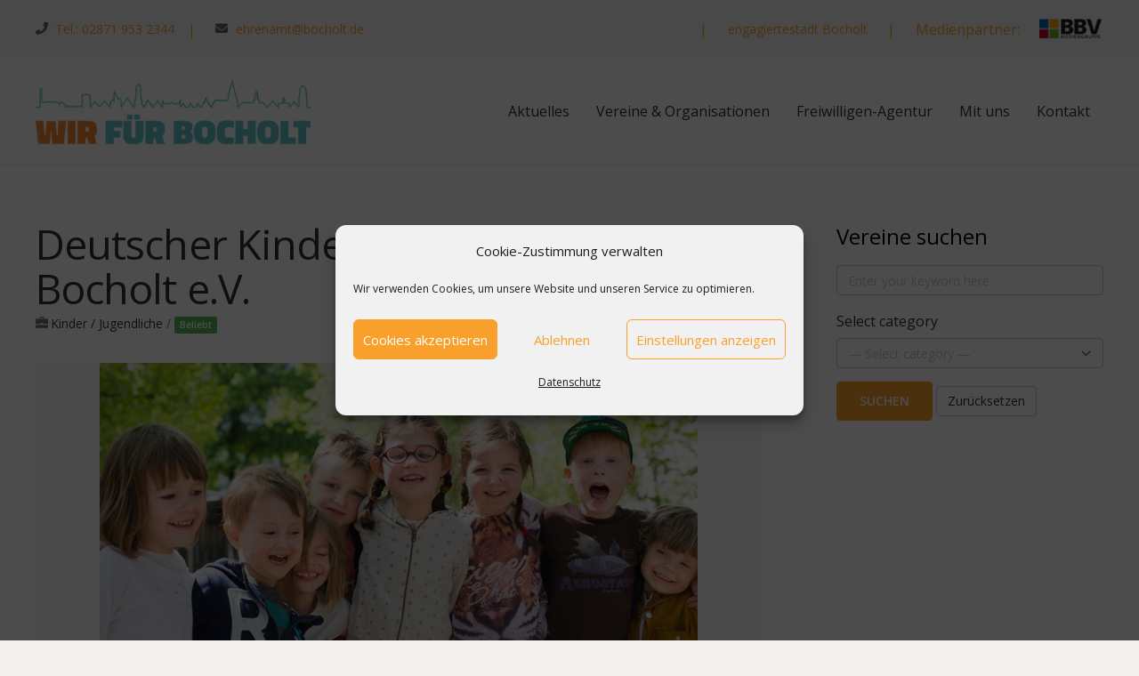

--- FILE ---
content_type: text/html; charset=UTF-8
request_url: https://wir-fuer-bocholt.de/acadp_listings/deutscher-kinderschutzbund-ortsverband-bocholt/
body_size: 28385
content:
<!DOCTYPE HTML>
<html class="" lang="de">
<head>
	<meta charset="UTF-8">

	<meta name='robots' content='index, follow, max-image-preview:large, max-snippet:-1, max-video-preview:-1' />

	<!-- This site is optimized with the Yoast SEO plugin v26.8 - https://yoast.com/product/yoast-seo-wordpress/ -->
	<title>Deutscher Kinderschutzbund OV Bocholt e.V. - Wir für Bocholt</title>
	<link rel="canonical" href="https://wir-fuer-bocholt.de/acadp_listings/deutscher-kinderschutzbund-ortsverband-bocholt/" />
	<meta property="og:locale" content="de_DE" />
	<meta property="og:type" content="article" />
	<meta property="og:title" content="Deutscher Kinderschutzbund OV Bocholt e.V. - Wir für Bocholt" />
	<meta property="og:description" content="Wir machen uns stark für die Rechte von Kindern und Jugendlichen. Wir begleiten sie in ihrer Entwiklung mit dem Sorgentelefon, Begleitete Umgänge, Sprachpaten, Kleiderladen und Aktionen das ganze Jahr über." />
	<meta property="og:url" content="https://wir-fuer-bocholt.de/acadp_listings/deutscher-kinderschutzbund-ortsverband-bocholt/" />
	<meta property="og:site_name" content="Wir für Bocholt" />
	<meta property="article:modified_time" content="2021-05-19T14:45:44+00:00" />
	<meta property="og:image" content="https://wir-fuer-bocholt.de/wp-content/uploads/2019/04/ksb.jpg" />
	<meta property="og:image:width" content="1024" />
	<meta property="og:image:height" content="699" />
	<meta property="og:image:type" content="image/jpeg" />
	<meta name="twitter:card" content="summary_large_image" />
	<script type="application/ld+json" class="yoast-schema-graph">{"@context":"https://schema.org","@graph":[{"@type":"WebPage","@id":"https://wir-fuer-bocholt.de/acadp_listings/deutscher-kinderschutzbund-ortsverband-bocholt/","url":"https://wir-fuer-bocholt.de/acadp_listings/deutscher-kinderschutzbund-ortsverband-bocholt/","name":"Deutscher Kinderschutzbund OV Bocholt e.V. - Wir für Bocholt","isPartOf":{"@id":"https://wir-fuer-bocholt.de/#website"},"primaryImageOfPage":{"@id":"https://wir-fuer-bocholt.de/acadp_listings/deutscher-kinderschutzbund-ortsverband-bocholt/#primaryimage"},"image":{"@id":"https://wir-fuer-bocholt.de/acadp_listings/deutscher-kinderschutzbund-ortsverband-bocholt/#primaryimage"},"thumbnailUrl":"https://wir-fuer-bocholt.de/wp-content/uploads/2019/04/ksb.jpg","datePublished":"2018-07-17T07:22:38+00:00","dateModified":"2021-05-19T14:45:44+00:00","breadcrumb":{"@id":"https://wir-fuer-bocholt.de/acadp_listings/deutscher-kinderschutzbund-ortsverband-bocholt/#breadcrumb"},"inLanguage":"de","potentialAction":[{"@type":"ReadAction","target":["https://wir-fuer-bocholt.de/acadp_listings/deutscher-kinderschutzbund-ortsverband-bocholt/"]}]},{"@type":"ImageObject","inLanguage":"de","@id":"https://wir-fuer-bocholt.de/acadp_listings/deutscher-kinderschutzbund-ortsverband-bocholt/#primaryimage","url":"https://wir-fuer-bocholt.de/wp-content/uploads/2019/04/ksb.jpg","contentUrl":"https://wir-fuer-bocholt.de/wp-content/uploads/2019/04/ksb.jpg","width":1024,"height":699},{"@type":"BreadcrumbList","@id":"https://wir-fuer-bocholt.de/acadp_listings/deutscher-kinderschutzbund-ortsverband-bocholt/#breadcrumb","itemListElement":[{"@type":"ListItem","position":1,"name":"Startseite","item":"https://wir-fuer-bocholt.de/"},{"@type":"ListItem","position":2,"name":"Listings","item":"https://wir-fuer-bocholt.de/acadp_listings/"},{"@type":"ListItem","position":3,"name":"Deutscher Kinderschutzbund OV Bocholt e.V."}]},{"@type":"WebSite","@id":"https://wir-fuer-bocholt.de/#website","url":"https://wir-fuer-bocholt.de/","name":"Wir für Bocholt","description":"","potentialAction":[{"@type":"SearchAction","target":{"@type":"EntryPoint","urlTemplate":"https://wir-fuer-bocholt.de/?s={search_term_string}"},"query-input":{"@type":"PropertyValueSpecification","valueRequired":true,"valueName":"search_term_string"}}],"inLanguage":"de"}]}</script>
	<!-- / Yoast SEO plugin. -->


<link rel="alternate" type="application/rss+xml" title="Wir für Bocholt &raquo; Feed" href="https://wir-fuer-bocholt.de/feed/" />
<link rel="alternate" type="application/rss+xml" title="Wir für Bocholt &raquo; Kommentar-Feed" href="https://wir-fuer-bocholt.de/comments/feed/" />
<link rel="alternate" title="oEmbed (JSON)" type="application/json+oembed" href="https://wir-fuer-bocholt.de/wp-json/oembed/1.0/embed?url=https%3A%2F%2Fwir-fuer-bocholt.de%2Facadp_listings%2Fdeutscher-kinderschutzbund-ortsverband-bocholt%2F" />
<link rel="alternate" title="oEmbed (XML)" type="text/xml+oembed" href="https://wir-fuer-bocholt.de/wp-json/oembed/1.0/embed?url=https%3A%2F%2Fwir-fuer-bocholt.de%2Facadp_listings%2Fdeutscher-kinderschutzbund-ortsverband-bocholt%2F&#038;format=xml" />
<meta name="viewport" content="width=device-width, initial-scale=1"><meta name="SKYPE_TOOLBAR" content="SKYPE_TOOLBAR_PARSER_COMPATIBLE"><meta name="theme-color" content="#f6f6f6"><meta property="og:title" content="Deutscher Kinderschutzbund OV Bocholt e.V."><meta property="og:type" content="website"><meta property="og:url" content="https://wir-fuer-bocholt.de/acadp_listings/deutscher-kinderschutzbund-ortsverband-bocholt/"><meta property="og:image" content="https://wir-fuer-bocholt.de/wp-content/uploads/2019/04/ksb-1024x699.jpg"><style id='wp-img-auto-sizes-contain-inline-css' type='text/css'>
img:is([sizes=auto i],[sizes^="auto," i]){contain-intrinsic-size:3000px 1500px}
/*# sourceURL=wp-img-auto-sizes-contain-inline-css */
</style>
<link rel='stylesheet' id='rtcl-bootstrap-css' href='https://wir-fuer-bocholt.de/wp-content/plugins/classified-listing-pro/assets/css/rtcl-bootstrap.min.css?ver=4.1.1' type='text/css' media='all' />
<link rel='stylesheet' id='rtcl-public-css' href='https://wir-fuer-bocholt.de/wp-content/plugins/classified-listing-pro/assets/css/rtcl-public.min.css?ver=1.5.70' type='text/css' media='all' />
<style id='rtcl-public-inline-css' type='text/css'>
.rtcl .listing-price.rtcl-price .rtcl-price-amount, .rtcl .rtcl-list-view .listing-price .rtcl-price-amount{ background-color: #f9a02c; border-color: #f9a02c;}.rtcl .listing-price.rtcl-price .rtcl-price-amount:before, .rtcl .rtcl-list-view .listing-price .rtcl-price-amount:before{border-right-color: #f9a02c;}.rtcl .rtcl-listable .rtcl-listable-item{color: #f9a02c;}.rtcl .rtcl-icon, 
							.rtcl-chat-form button.rtcl-chat-send, 
							.rtcl-chat-container a.rtcl-chat-card-link .rtcl-cc-content .rtcl-cc-listing-amount,
							.rtcl-chat-container ul.rtcl-messages-list .rtcl-message span.read-receipt-status .rtcl-icon.rtcl-read{color: #f9a02c;}#rtcl-chat-modal {background-color: #f9a02c; border-color: #f9a02c}.rtcl-chat-container .rtcl-conversations-header, .rtcl-chat-container ul.rtcl-messages-list .rtcl-message-wrap.own-message .rtcl-message-text {background : #f9a02c;}.rtcl a{ color: #111111}.rtcl a:hover{ color: #f9a02c}.rtcl .btn{ background-color: #f9a02c; border-color:#f9a02c; }.rtcl .owl-carousel .owl-nav [class*=owl-],
                            .rtcl .rtcl-slider .rtcl-listing-gallery__trigger{ background-color: #f9a02c; }.rtcl-pagination ul.page-numbers li a.page-numbers{ background-color: #f9a02c; }.rtcl .btn{ color:#ffffff; }.rtcl .owl-carousel .owl-nav [class*=owl-],.rtcl .rtcl-slider .rtcl-listing-gallery__trigger{ color: #ffffff; }.rtcl-pagination ul.page-numbers li a.page-numbers{ color: #ffffff; }.rtcl-pagination ul.page-numbers li span.page-numbers.current,.rtcl-pagination ul.page-numbers li a.page-numbers:hover{ background-color: #c87508; }.rtcl .btn:hover{ background-color: #c87508; border-color:#c87508; }.rtcl .owl-carousel .owl-nav [class*=owl-]:hover,.rtcl .rtcl-slider .rtcl-listing-gallery__trigger:hover{ background-color: #c87508; }.rtcl .top-badge{ color: #f9a02c; }
/*# sourceURL=rtcl-public-inline-css */
</style>
<style id='wp-emoji-styles-inline-css' type='text/css'>

	img.wp-smiley, img.emoji {
		display: inline !important;
		border: none !important;
		box-shadow: none !important;
		height: 1em !important;
		width: 1em !important;
		margin: 0 0.07em !important;
		vertical-align: -0.1em !important;
		background: none !important;
		padding: 0 !important;
	}
/*# sourceURL=wp-emoji-styles-inline-css */
</style>
<style id='classic-theme-styles-inline-css' type='text/css'>
/*! This file is auto-generated */
.wp-block-button__link{color:#fff;background-color:#32373c;border-radius:9999px;box-shadow:none;text-decoration:none;padding:calc(.667em + 2px) calc(1.333em + 2px);font-size:1.125em}.wp-block-file__button{background:#32373c;color:#fff;text-decoration:none}
/*# sourceURL=/wp-includes/css/classic-themes.min.css */
</style>
<link rel='stylesheet' id='advanced-classifieds-and-directory-pro-slick-css' href='https://wir-fuer-bocholt.de/wp-content/plugins/advanced-classifieds-and-directory-pro/vendor/slick/slick.css?ver=1.6.0' type='text/css' media='all' />
<link rel='stylesheet' id='advanced-classifieds-and-directory-pro-magnific-popup-css' href='https://wir-fuer-bocholt.de/wp-content/plugins/advanced-classifieds-and-directory-pro/vendor/magnific-popup/magnific-popup.css?ver=1.1.0' type='text/css' media='all' />
<link rel='stylesheet' id='advanced-classifieds-and-directory-pro-bootstrap-css' href='https://wir-fuer-bocholt.de/wp-content/plugins/advanced-classifieds-and-directory-pro/vendor/bootstrap/bootstrap.css?ver=3.3.5' type='text/css' media='all' />
<link rel='stylesheet' id='advanced-classifieds-and-directory-pro-css' href='https://wir-fuer-bocholt.de/wp-content/plugins/advanced-classifieds-and-directory-pro/public/assets/css/public.css?ver=3.3.0' type='text/css' media='all' />
<link rel='stylesheet' id='contact-form-7-css' href='https://wir-fuer-bocholt.de/wp-content/plugins/contact-form-7/includes/css/styles.css?ver=6.1.4' type='text/css' media='all' />
<link rel='stylesheet' id='rs-plugin-settings-css' href='https://wir-fuer-bocholt.de/wp-content/plugins/revslider/public/assets/css/settings.css?ver=5.4.8.3' type='text/css' media='all' />
<style id='rs-plugin-settings-inline-css' type='text/css'>
#rs-demo-id {}
/*# sourceURL=rs-plugin-settings-inline-css */
</style>
<link rel='stylesheet' id='cmplz-general-css' href='https://wir-fuer-bocholt.de/wp-content/plugins/complianz-gdpr/assets/css/cookieblocker.min.css?ver=1767856154' type='text/css' media='all' />
<link rel='stylesheet' id='passster-public-css' href='https://wir-fuer-bocholt.de/wp-content/plugins/content-protector/assets/public/passster-public.min.css?ver=4.2.22' type='text/css' media='all' />
<link rel='stylesheet' id='us-fonts-css' href='https://wir-fuer-bocholt.de/wp-content/uploads/fonts/514c51318efc317f66ed19481ca51956/font.css?v=1673438110' type='text/css' media='all' />
<link rel='stylesheet' id='owl-carousel-css' href='https://wir-fuer-bocholt.de/wp-content/plugins/classified-listing-pro/assets/vendor/owl.carousel/owl.carousel.min.css?ver=1.5.70' type='text/css' media='all' />
<link rel='stylesheet' id='us-style-css' href='//wir-fuer-bocholt.de/wp-content/themes/Impreza/css/style.min.css?ver=5.8.1' type='text/css' media='all' />
<link rel='stylesheet' id='us-responsive-css' href='//wir-fuer-bocholt.de/wp-content/themes/Impreza/css/responsive.min.css?ver=5.8.1' type='text/css' media='all' />
<link rel='stylesheet' id='bsf-Defaults-css' href='https://wir-fuer-bocholt.de/wp-content/uploads/smile_fonts/Defaults/Defaults.css?ver=6.9' type='text/css' media='all' />
<link rel='stylesheet' id='ultimate-style-css' href='https://wir-fuer-bocholt.de/wp-content/plugins/Ultimate_VC_Addons/assets/min-css/style.min.css?ver=3.18.0' type='text/css' media='all' />
<link rel='stylesheet' id='ult-dualbutton-css' href='https://wir-fuer-bocholt.de/wp-content/plugins/Ultimate_VC_Addons/assets/min-css/dual-button.min.css?ver=3.18.0' type='text/css' media='all' />
<script type="text/javascript" src="https://wir-fuer-bocholt.de/wp-includes/js/jquery/jquery.min.js?ver=3.7.1" id="jquery-core-js"></script>
<script type="text/javascript" src="https://wir-fuer-bocholt.de/wp-content/plugins/classified-listing-pro/assets/vendor/jquery.validate.min.js?ver=1.19.1" id="jquery-validator-js"></script>
<script type="text/javascript" id="rtcl-validator-js-extra">
/* <![CDATA[ */
var rtcl_validator = {"messages":{"session_expired":"Session Expired!!","server_error":"Server Error!!","required":"Dies ist ein Pflichtfeld","remote":"Please fix this field.","email":"Bitte geben Sie eine g\u00fcltige Email-Adresse an.","url":"Bitte eine g\u00fcltige Adresse eintragen","date":"Please enter a valid date.","dateISO":"Please enter a valid date (ISO).","number":"Please enter a valid number.","digits":"Please enter only digits.","equalTo":"Please enter the same value again.","maxlength":"Please enter no more than {0} characters.","minlength":"Please enter at least {0} characters.","rangelength":"Please enter a value between {0} and {1} characters long.","range":"Please enter a value between {0} and {1}.","pattern":"Invalid format.","maxWords":"Please enter {0} words or less.","minWords":"Please enter at least {0} words.","rangeWords":"Please enter between {0} and {1} words.","alphanumeric":"Letters, numbers, and underscores only please","lettersonly":"Only alphabets and spaces are allowed.","accept":"Please enter a value with a valid mimetype.","max":"Please enter a value less than or equal to {0}.","min":"Please enter a value greater than or equal to {0}.","step":"Please enter a multiple of {0}.","extension":"Please Select a value file with a valid extension.","cc":{"number":"Please enter a valid credit card number.","cvc":"Enter a valid cvc number.","expiry":"Enter a valid expiry date"}},"scroll_top":"200"};
//# sourceURL=rtcl-validator-js-extra
/* ]]> */
</script>
<script type="text/javascript" src="https://wir-fuer-bocholt.de/wp-content/plugins/classified-listing-pro/assets/js/rtcl-validator.min.js?ver=1.5.70" id="rtcl-validator-js"></script>
<script type="text/javascript" src="https://wir-fuer-bocholt.de/wp-includes/js/dist/vendor/moment.min.js?ver=2.30.1" id="moment-js"></script>
<script type="text/javascript" id="moment-js-after">
/* <![CDATA[ */
moment.updateLocale( 'de_DE', {"months":["Januar","Februar","M\u00e4rz","April","Mai","Juni","Juli","August","September","Oktober","November","Dezember"],"monthsShort":["Jan.","Feb.","M\u00e4rz","Apr.","Mai","Juni","Juli","Aug.","Sep.","Okt.","Nov.","Dez."],"weekdays":["Sonntag","Montag","Dienstag","Mittwoch","Donnerstag","Freitag","Samstag"],"weekdaysShort":["So.","Mo.","Di.","Mi.","Do.","Fr.","Sa."],"week":{"dow":1},"longDateFormat":{"LT":"G:i","LTS":null,"L":null,"LL":"j. F Y","LLL":"j. F Y, G:i","LLLL":null}} );
//# sourceURL=moment-js-after
/* ]]> */
</script>
<script type="text/javascript" src="https://wir-fuer-bocholt.de/wp-content/plugins/classified-listing-pro/assets/vendor/daterangepicker/daterangepicker.js?ver=3.0.5" id="daterangepicker-js"></script>
<script type="text/javascript" src="https://wir-fuer-bocholt.de/wp-content/plugins/classified-listing-pro/assets/js/rtcl-common.min.js?ver=1.5.70" id="rtcl-common-js"></script>
<script type="text/javascript" src="https://wir-fuer-bocholt.de/wp-content/plugins/revslider/public/assets/js/jquery.themepunch.tools.min.js?ver=5.4.8.3" id="tp-tools-js"></script>
<script type="text/javascript" src="https://wir-fuer-bocholt.de/wp-content/plugins/revslider/public/assets/js/jquery.themepunch.revolution.min.js?ver=5.4.8.3" id="revmin-js"></script>
<script type="text/javascript" src="https://wir-fuer-bocholt.de/wp-content/plugins/content-protector/assets/public/cookie.js?ver=6.9" id="passster-cookie-js"></script>
<script type="text/javascript" id="passster-public-js-extra">
/* <![CDATA[ */
var ps_ajax = {"ajax_url":"https://wir-fuer-bocholt.de/wp-admin/admin-ajax.php","nonce":"e30a5c2af1","hash_nonce":"a90a456263","logout_nonce":"82c80aa63b","post_id":"6391","shortcodes":[],"permalink":"https://wir-fuer-bocholt.de/acadp_listings/deutscher-kinderschutzbund-ortsverband-bocholt/","cookie_duration_unit":"days","cookie_duration":"1","disable_cookie":"","unlock_mode":""};
//# sourceURL=passster-public-js-extra
/* ]]> */
</script>
<script type="text/javascript" src="https://wir-fuer-bocholt.de/wp-content/plugins/content-protector/assets/public/passster-public.min.js?ver=4.2.22" id="passster-public-js"></script>
<script type="text/javascript" src="https://wir-fuer-bocholt.de/wp-includes/js/imagesloaded.min.js?ver=5.0.0" id="imagesloaded-js"></script>
<script type="text/javascript" src="https://wir-fuer-bocholt.de/wp-content/plugins/classified-listing-pro/assets/vendor/owl.carousel/owl.carousel.min.js?ver=6.9" id="owl-carousel-js"></script>
<script type="text/javascript" src="https://wir-fuer-bocholt.de/wp-content/plugins/Ultimate_VC_Addons/assets/min-js/ultimate-params.min.js?ver=3.18.0" id="ultimate-vc-params-js"></script>
<script type="text/javascript" src="https://wir-fuer-bocholt.de/wp-content/plugins/Ultimate_VC_Addons/assets/min-js/dual-button.min.js?ver=3.18.0" id="jquery.dualbtn-js"></script>
<link rel="https://api.w.org/" href="https://wir-fuer-bocholt.de/wp-json/" /><link rel="EditURI" type="application/rsd+xml" title="RSD" href="https://wir-fuer-bocholt.de/xmlrpc.php?rsd" />
<meta name="generator" content="WordPress 6.9" />
<link rel='shortlink' href='https://wir-fuer-bocholt.de/?p=6391' />
<meta property="og:url" content="https://wir-fuer-bocholt.de/acadp_listings/deutscher-kinderschutzbund-ortsverband-bocholt" /><meta property="og:type" content="article" /><meta property="og:title" content="Deutscher Kinderschutzbund OV Bocholt e.V." /><meta property="og:description" content="Wir machen uns stark für die Rechte von Kindern und Jugendlichen. Wir begleiten sie in ihrer Entwiklung mit dem Sorgentelefon, Begleitete Umgänge, Sprachpaten, Kleiderladen und Aktionen das ganze Jahr über." /><meta property="og:image" content="https://wir-fuer-bocholt.de/wp-content/uploads/2019/04/ksb.jpg" /><meta property="og:site_name" content="Wir für Bocholt" /><meta name="twitter:card" content="summary">			<style>.cmplz-hidden {
					display: none !important;
				}</style>        <style>
            .passster-form {
                max-width: 700px !important;
                        }

            .passster-form > form {
                background: #FAFAFA;
                padding: 20px 20px 20px 20px;
                margin: 0px 0px 0px 0px;
                border-radius: 0px;
            }

            .passster-form .ps-form-headline {
                font-size: 24px;
                font-weight: 500;
                color: #6804cc;
            }

            .passster-form p {
                font-size: 16px;
                font-weight: 300;
                color: #000;
            }

            .passster-submit, .passster-submit-recaptcha,
			.passster-submit, .passster-submit-turnstile {
                background: #6804cc;
                padding: 10px 10px 10px 10px;
                margin: 0px 0px 0px 0px;
                border-radius: 0px;
                font-size: 12px;
                font-weight: 400;
                color: #fff;
            }

            .passster-submit:hover, .passster-submit-recaptcha:hover,
            .passster-submit:hover, .passster-submit-turnstile:hover {
                background: #000;
                color: #fff;
            }
        </style>
		
        <script type="text/javascript">
            var jQueryMigrateHelperHasSentDowngrade = false;

			window.onerror = function( msg, url, line, col, error ) {
				// Break out early, do not processing if a downgrade reqeust was already sent.
				if ( jQueryMigrateHelperHasSentDowngrade ) {
					return true;
                }

				var xhr = new XMLHttpRequest();
				var nonce = '718fababf6';
				var jQueryFunctions = [
					'andSelf',
					'browser',
					'live',
					'boxModel',
					'support.boxModel',
					'size',
					'swap',
					'clean',
					'sub',
                ];
				var match_pattern = /\)\.(.+?) is not a function/;
                var erroredFunction = msg.match( match_pattern );

                // If there was no matching functions, do not try to downgrade.
                if ( null === erroredFunction || typeof erroredFunction !== 'object' || typeof erroredFunction[1] === "undefined" || -1 === jQueryFunctions.indexOf( erroredFunction[1] ) ) {
                    return true;
                }

                // Set that we've now attempted a downgrade request.
                jQueryMigrateHelperHasSentDowngrade = true;

				xhr.open( 'POST', 'https://wir-fuer-bocholt.de/wp-admin/admin-ajax.php' );
				xhr.setRequestHeader( 'Content-Type', 'application/x-www-form-urlencoded' );
				xhr.onload = function () {
					var response,
                        reload = false;

					if ( 200 === xhr.status ) {
                        try {
                        	response = JSON.parse( xhr.response );

                        	reload = response.data.reload;
                        } catch ( e ) {
                        	reload = false;
                        }
                    }

					// Automatically reload the page if a deprecation caused an automatic downgrade, ensure visitors get the best possible experience.
					if ( reload ) {
						location.reload();
                    }
				};

				xhr.send( encodeURI( 'action=jquery-migrate-downgrade-version&_wpnonce=' + nonce ) );

				// Suppress error alerts in older browsers
				return true;
			}
        </script>

			<script>
		if (!/Android|webOS|iPhone|iPad|iPod|BlackBerry|IEMobile|Opera Mini/i.test(navigator.userAgent)) {
			var root = document.getElementsByTagName('html')[0]
			root.className += " no-touch";
		}
	</script>
	<meta name="generator" content="Powered by WPBakery Page Builder - drag and drop page builder for WordPress."/>
<!--[if lte IE 9]><link rel="stylesheet" type="text/css" href="https://wir-fuer-bocholt.de/wp-content/plugins/js_composer/assets/css/vc_lte_ie9.min.css" media="screen"><![endif]--><style type="text/css">.wpa-field--website_address, .adverts-field-name-website_address { display: none !important }</style><meta name="bmi-version" content="2.0.0" />      <script defer type="text/javascript" id="bmip-js-inline-remove-js">
        function objectToQueryString(obj){
          return Object.keys(obj).map(key => key + '=' + obj[key]).join('&');
        }

        function globalBMIKeepAlive() {
          let xhr = new XMLHttpRequest();
          let data = { action: "bmip_keepalive", token: "bmip", f: "refresh" };
          let url = 'https://wir-fuer-bocholt.de/wp-admin/admin-ajax.php' + '?' + objectToQueryString(data);
          xhr.open('POST', url, true);
          xhr.setRequestHeader("X-Requested-With", "XMLHttpRequest");
          xhr.onreadystatechange = function () {
            if (xhr.readyState === 4) {
              let response;
              if (response = JSON.parse(xhr.responseText)) {
                if (typeof response.status != 'undefined' && response.status === 'success') {
                  //setTimeout(globalBMIKeepAlive, 3000);
                } else {
                  //setTimeout(globalBMIKeepAlive, 20000);
                }
              }
            }
          };

          xhr.send(JSON.stringify(data));
        }

        document.querySelector('#bmip-js-inline-remove-js').remove();
      </script>
      <meta name="generator" content="Powered by Slider Revolution 5.4.8.3 - responsive, Mobile-Friendly Slider Plugin for WordPress with comfortable drag and drop interface." />
<link rel="icon" href="https://wir-fuer-bocholt.de/wp-content/uploads/2018/07/cropped-ico-32x32.png" sizes="32x32" />
<link rel="icon" href="https://wir-fuer-bocholt.de/wp-content/uploads/2018/07/cropped-ico-192x192.png" sizes="192x192" />
<link rel="apple-touch-icon" href="https://wir-fuer-bocholt.de/wp-content/uploads/2018/07/cropped-ico-180x180.png" />
<meta name="msapplication-TileImage" content="https://wir-fuer-bocholt.de/wp-content/uploads/2018/07/cropped-ico-270x270.png" />
<script type="text/javascript">function setREVStartSize(e){									
						try{ e.c=jQuery(e.c);var i=jQuery(window).width(),t=9999,r=0,n=0,l=0,f=0,s=0,h=0;
							if(e.responsiveLevels&&(jQuery.each(e.responsiveLevels,function(e,f){f>i&&(t=r=f,l=e),i>f&&f>r&&(r=f,n=e)}),t>r&&(l=n)),f=e.gridheight[l]||e.gridheight[0]||e.gridheight,s=e.gridwidth[l]||e.gridwidth[0]||e.gridwidth,h=i/s,h=h>1?1:h,f=Math.round(h*f),"fullscreen"==e.sliderLayout){var u=(e.c.width(),jQuery(window).height());if(void 0!=e.fullScreenOffsetContainer){var c=e.fullScreenOffsetContainer.split(",");if (c) jQuery.each(c,function(e,i){u=jQuery(i).length>0?u-jQuery(i).outerHeight(!0):u}),e.fullScreenOffset.split("%").length>1&&void 0!=e.fullScreenOffset&&e.fullScreenOffset.length>0?u-=jQuery(window).height()*parseInt(e.fullScreenOffset,0)/100:void 0!=e.fullScreenOffset&&e.fullScreenOffset.length>0&&(u-=parseInt(e.fullScreenOffset,0))}f=u}else void 0!=e.minHeight&&f<e.minHeight&&(f=e.minHeight);e.c.closest(".rev_slider_wrapper").css({height:f})					
						}catch(d){console.log("Failure at Presize of Slider:"+d)}						
					};</script>
		<style type="text/css" id="wp-custom-css">
			.infobox_wp {
padding: 20px !important;
margin-top: 20Px !important;
margin-right: 20Px !important;
margin-bottom: 20Px !important;
background-color: #f5c586 !important;
width: 50%;
float: left;
text-align: center;
-webkit-box-shadow: 11px 10px 5px -4px rgba(0,0,0,0.05);
-moz-box-shadow: 11px 10px 5px -4px rgba(0,0,0,0.05);
box-shadow: 11px 10px 5px -4px rgba(0,0,0,0.05);
}
.w-toplink.pos_right {
	left: 0;
}
#cookie-notice{
	opacity: 0.5;
	}
.passster-form #passster_submit{
	background: #f9a02c;
}


.infobox_wp2{
	width: 40%;
	float:left;
	margin-right: 20px!important;
	border-radius: 0px!important;
	border-color: #f9a02c!important;
	-webkit-box-shadow: 7px 10px 5px -5px rgba(0,0,0,0.11);
-moz-box-shadow: 7px 10px 5px -5px rgba(0,0,0,0.11);
box-shadow: 7px 10px 5px -5px rgba(0,0,0,0.11);
}

.acadp a {
  color: #333333;
  text-decoration: none;
}
.acadp .col-md-8 {
    width: 100%;
  }
.acadp .breadcrumb {
	display:none;
}
.acadp .list-group {
	margin-top:50px
}
.acadp .text-primary {
	color: #f9a02c;
}
.acadp-listing .acadp-post-title {
	margin-bottom: 30px;
}
.acadp img {
	margin-bottom: 40px;
}
.acadp .pagination > .active > span:focus {
	display: none !important;
}
.acadp .pagination > .active > span:focus {
	display: none !important;}
/* FIX acadp-bootstrap*/
.advert-post-title {
	color: #f9a02c !important;
}

.advert-published{
	display:none;
}

.l-subheader.at_bottom, .l-subheader.at_bottom .w-dropdown-list, .l-subheader.at_bottom .type_mobile .w-nav-list.level_1{
	background-color:  #f9a02c !important;
}

.ush_text_10 .w-text-value :hover{
	 color: #444 !important;
}

.ohnebg {
	background:#f2f2f2 !important;
}

.w-text-value {
color:#f9a02c !important;
}

.rtcl .rtcl-grid-view {
    display: grid;
    grid-template-columns: repeat(2,1fr) !important;
    grid-column-gap: 15px;
    grid-row-gap: 15px;
}

.rtcl .badge-warning {
	background:url("https://wir-fuer-bocholt.de/logo_final.svg") !important;
	width: 115px;
	height: 30px;
	
}
.rtcl-listing-badge-wrap .badge .top-badge .badge-warning span:last-child {
	display:none;
}

.rtcl .badge-primary {
	background-color: #f9a02c;
}

.brett-header{
margin-top: 5%;
  position: relative;
  display: block;
  width: 100%;
	height:auto;
	
}
.rtcl-field-checkbox {display:none!important;}

.acadp-field-id 
{display:none !important;}

.middle-text
{display:none !important;}

.fa-phone::after {
content: "Tel.: 02871 953 2344";
color:#f9a02c !important;
font-weight:400;
font-size:14px;
font-family:'Open Sans', sans-serif;
padding-left:8px;
background:#f6f6f6;
margin-right:-120px;
z-index:5000000;
position:absolute;
}



@media (min-width: 1000px) {
.topfix {
margin-top:-150px;
}
}


.ush_text_7 {
display:none;
}



		</style>
		<noscript><style type="text/css"> .wpb_animate_when_almost_visible { opacity: 1; }</style></noscript>
			<style id="us-theme-options-css">@font-face{font-family:'Font Awesome 5 Brands';font-display:block;font-style:normal;font-weight:normal;src:url("https://wir-fuer-bocholt.de/wp-content/themes/Impreza/fonts/fa-brands-400.woff2") format("woff2"),url("https://wir-fuer-bocholt.de/wp-content/themes/Impreza/fonts/fa-brands-400.woff") format("woff")}.fab{font-family:'Font Awesome 5 Brands'}@font-face{font-family:'fontawesome';font-display:block;font-style:normal;font-weight:300;src:url("https://wir-fuer-bocholt.de/wp-content/themes/Impreza/fonts/fa-light-300.woff2") format("woff2"),url("https://wir-fuer-bocholt.de/wp-content/themes/Impreza/fonts/fa-light-300.woff") format("woff")}.fal{font-family:'fontawesome';font-weight:300}@font-face{font-family:'fontawesome';font-display:block;font-style:normal;font-weight:400;src:url("https://wir-fuer-bocholt.de/wp-content/themes/Impreza/fonts/fa-regular-400.woff2") format("woff2"),url("https://wir-fuer-bocholt.de/wp-content/themes/Impreza/fonts/fa-regular-400.woff") format("woff")}.far{font-family:'fontawesome';font-weight:400}@font-face{font-family:'fontawesome';font-display:block;font-style:normal;font-weight:900;src:url("https://wir-fuer-bocholt.de/wp-content/themes/Impreza/fonts/fa-solid-900.woff2") format("woff2"),url("https://wir-fuer-bocholt.de/wp-content/themes/Impreza/fonts/fa-solid-900.woff") format("woff")}.fa,.fas{font-family:'fontawesome';font-weight:900}.style_phone6-1>div{background-image:url(https://wir-fuer-bocholt.de/wp-content/themes/Impreza/framework/img/phone-6-black-real.png)}.style_phone6-2>div{background-image:url(https://wir-fuer-bocholt.de/wp-content/themes/Impreza/framework/img/phone-6-white-real.png)}.style_phone6-3>div{background-image:url(https://wir-fuer-bocholt.de/wp-content/themes/Impreza/framework/img/phone-6-black-flat.png)}.style_phone6-4>div{background-image:url(https://wir-fuer-bocholt.de/wp-content/themes/Impreza/framework/img/phone-6-white-flat.png)}.leaflet-default-icon-path{background-image:url(https://wir-fuer-bocholt.de/wp-content/themes/Impreza/css/vendor/images/marker-icon.png)}html, .l-header .widget{font-family:'Open Sans', sans-serif;font-weight:400;font-size:16px;line-height:28px}h1{font-family:'Open Sans', sans-serif;font-weight:300;font-size:46px;line-height:1.4;letter-spacing:-0.02em;margin-bottom:1.5rem}h2{font-family:'Open Sans', sans-serif;font-weight:400;font-size:38px;line-height:1.4;letter-spacing:0em;margin-bottom:1.5rem}h3{font-family:'Open Sans', sans-serif;font-weight:400;font-size:30px;line-height:1.4;letter-spacing:0em;margin-bottom:1.5rem}.widgettitle, .comment-reply-title, h4{font-family:'Open Sans', sans-serif;font-weight:400;font-size:24px;line-height:1.4;letter-spacing:0em;margin-bottom:1.5rem}h5{font-family:'Open Sans', sans-serif;font-weight:400;font-size:20px;line-height:1.4;letter-spacing:0em;margin-bottom:1.5rem}h6{font-family:'Open Sans', sans-serif;font-weight:400;font-size:18px;line-height:1.4;letter-spacing:0em;margin-bottom:1.5rem}@media (max-width:767px){html{font-size:16px;line-height:26px}h1{font-size:36px}h1.vc_custom_heading{font-size:36px !important}h2{font-size:30px}h2.vc_custom_heading{font-size:30px !important}h3{font-size:24px}h3.vc_custom_heading{font-size:24px !important}h4,.widgettitle,.comment-reply-title{font-size:22px}h4.vc_custom_heading{font-size:22px !important}h5{font-size:20px}h5.vc_custom_heading{font-size:20px !important}h6{font-size:18px}h6.vc_custom_heading{font-size:18px !important}}body,.l-header.pos_fixed{min-width:1240px}.l-canvas.type_boxed,.l-canvas.type_boxed .l-subheader,.l-canvas.type_boxed .l-section.type_sticky,.l-canvas.type_boxed~.l-footer{max-width:1240px}.l-subheader-h,.l-main-h,.l-section-h,.l-main .aligncenter,.w-tabs-section-content-h{max-width:1200px}@media screen and (max-width:1280px){.l-main .aligncenter{max-width:calc(100vw - 5rem)}}.l-sidebar{width:25%}.l-content{width:68%}@media (max-width:899px){.g-cols>div:not([class*=" vc_col-"]){width:100%;margin:0 0 1rem}.g-cols.type_boxes>div,.g-cols>div:last-child,.g-cols>div.has-fill{margin-bottom:0}.vc_wp_custommenu.layout_hor,.align_center_xs,.align_center_xs .w-socials{text-align:center}}.tribe-events-button,button[type="submit"]:not(.w-btn),input[type="submit"]{text-transform:uppercase;font-style:normal;font-weight:600;letter-spacing:0em;border-radius:0.3em;padding:0.8em 1.8em;box-shadow:0 0em 0em rgba(0,0,0,0.2);background-color:#f9a02c;border-color:transparent;color:#ffffff!important}.tribe-events-button,button[type="submit"]:not(.w-btn):before,input[type="submit"]{border-width:2px}.no-touch .tribe-events-button:hover,.no-touch button[type="submit"]:not(.w-btn):hover,.no-touch input[type="submit"]:hover{box-shadow:0 0em 0em rgba(0,0,0,0.2);background-color:#333333;border-color:transparent;color:#ffffff!important}.us-btn-style_1{color:#ffffff!important;font-family:'Open Sans', sans-serif;font-weight:600;font-style:normal;text-transform:uppercase;letter-spacing:0em;border-radius:0.3em;padding:0.8em 1.8em;background-color:#f9a02c;border-color:transparent;box-shadow:0 0em 0em rgba(0,0,0,0.2)}.us-btn-style_1:before{border-width:2px}.no-touch .us-btn-style_1:hover{color:#ffffff!important;box-shadow:0 0em 0em rgba(0,0,0,0.2);background-color:#333333;border-color:transparent}.us-btn-style_1{overflow:hidden}.us-btn-style_1>*{position:relative;z-index:1}.no-touch .us-btn-style_1:hover{background-color:#f9a02c}.no-touch .us-btn-style_1:after{content:'';position:absolute;top:0;left:0;right:0;height:0;transition:height 0.3s;background-color:#333333}.no-touch .us-btn-style_1:hover:after{height:100%}.us-btn-style_2{color:#333333!important;font-family:'Open Sans', sans-serif;font-weight:600;font-style:normal;text-transform:uppercase;letter-spacing:0em;border-radius:0.3em;padding:0.8em 1.8em;background-color:#ebebeb;border-color:transparent;box-shadow:0 0em 0em rgba(0,0,0,0.2)}.us-btn-style_2:before{border-width:2px}.no-touch .us-btn-style_2:hover{color:#333333!important;box-shadow:0 0em 0em rgba(0,0,0,0.2);background-color:rgba(0,0,0,0.05);border-color:transparent}.us-btn-style_2{overflow:hidden}.us-btn-style_2>*{position:relative;z-index:1}.no-touch .us-btn-style_2:hover{background-color:#ebebeb}.no-touch .us-btn-style_2:after{content:'';position:absolute;top:0;left:0;right:0;height:0;transition:height 0.3s;background-color:rgba(0,0,0,0.05)}.no-touch .us-btn-style_2:hover:after{height:100%}a,button,input[type="submit"],.ui-slider-handle{outline:none !important}.w-header-show,.w-toplink{background-color:rgba(0,0,0,0.3)}body{background-color:#f2f1f0;-webkit-tap-highlight-color:rgba(249,160,44,0.2)}.l-subheader.at_top,.l-subheader.at_top .w-dropdown-list,.l-subheader.at_top .type_mobile .w-nav-list.level_1{background-color:#f6f6f6}.l-subheader.at_top,.l-subheader.at_top .w-dropdown.opened,.l-subheader.at_top .type_mobile .w-nav-list.level_1{color:#666666}.no-touch .l-subheader.at_top a:hover,.no-touch .l-header.bg_transparent .l-subheader.at_top .w-dropdown.opened a:hover{color:#f9a02c}.header_ver .l-header,.l-subheader.at_middle,.l-subheader.at_middle .w-dropdown-list,.l-subheader.at_middle .type_mobile .w-nav-list.level_1{background-color:#ffffff}.l-subheader.at_middle,.l-subheader.at_middle .w-dropdown.opened,.l-subheader.at_middle .type_mobile .w-nav-list.level_1{color:#333333}.no-touch .l-subheader.at_middle a:hover,.no-touch .l-header.bg_transparent .l-subheader.at_middle .w-dropdown.opened a:hover{color:#f9a02c}.l-subheader.at_bottom,.l-subheader.at_bottom .w-dropdown-list,.l-subheader.at_bottom .type_mobile .w-nav-list.level_1{background-color:#f6f6f6}.l-subheader.at_bottom,.l-subheader.at_bottom .w-dropdown.opened,.l-subheader.at_bottom .type_mobile .w-nav-list.level_1{color:#666666}.no-touch .l-subheader.at_bottom a:hover,.no-touch .l-header.bg_transparent .l-subheader.at_bottom .w-dropdown.opened a:hover{color:#f9a02c}.l-header.bg_transparent:not(.sticky) .l-subheader{color:#ffffff}.no-touch .l-header.bg_transparent:not(.sticky) .w-text a:hover,.no-touch .l-header.bg_transparent:not(.sticky) .w-html a:hover,.no-touch .l-header.bg_transparent:not(.sticky) .w-dropdown a:hover,.no-touch .l-header.bg_transparent:not(.sticky) .type_desktop .menu-item.level_1:hover>.w-nav-anchor{color:#f9a02c}.l-header.bg_transparent:not(.sticky) .w-nav-title:after{background-color:#f9a02c}.w-search-form{background-color:#f6f6f6;color:#333333}.menu-item.level_1>.w-nav-anchor:focus,.no-touch .menu-item.level_1.opened>.w-nav-anchor,.no-touch .menu-item.level_1:hover>.w-nav-anchor{background-color:transparent;color:#f9a02c}.w-nav-title:after{background-color:#f9a02c}.menu-item.level_1.current-menu-item>.w-nav-anchor,.menu-item.level_1.current-menu-parent>.w-nav-anchor,.menu-item.level_1.current-menu-ancestor>.w-nav-anchor{background-color:transparent;color:#f9a02c}.l-header.bg_transparent:not(.sticky) .type_desktop .menu-item.level_1.current-menu-item>.w-nav-anchor,.l-header.bg_transparent:not(.sticky) .type_desktop .menu-item.level_1.current-menu-ancestor>.w-nav-anchor{background-color:transparent;color:#f9a02c}.w-nav-list:not(.level_1){background-color:#ffffff;color:#333333}.no-touch .menu-item:not(.level_1)>.w-nav-anchor:focus,.no-touch .menu-item:not(.level_1):hover>.w-nav-anchor{background-color:#f9a02c;color:#ffffff}.menu-item:not(.level_1).current-menu-item>.w-nav-anchor,.menu-item:not(.level_1).current-menu-parent>.w-nav-anchor,.menu-item:not(.level_1).current-menu-ancestor>.w-nav-anchor{background-color:transparent;color:#f9a02c}.btn.menu-item>a{background-color:#f9a02c !important;color:#ffffff !important}.no-touch .btn.menu-item>a:hover{background-color:#333333 !important;color:#ffffff !important}body.us_iframe,.l-preloader,.l-canvas,.l-footer,.l-popup-box-content,.g-filters.style_1 .g-filters-item.active,.w-pricing-item-h,.w-tabs.layout_default .w-tabs-item.active,.w-tabs.layout_ver .w-tabs-item.active,.no-touch .w-tabs.layout_default .w-tabs-item.active:hover,.no-touch .w-tabs.layout_ver .w-tabs-item.active:hover,.w-tabs.layout_timeline .w-tabs-item,.w-tabs.layout_timeline .w-tabs-section-header-h,.leaflet-popup-content-wrapper,.leaflet-popup-tip,.wpml-ls-statics-footer,.select2-selection__choice,.select2-search input{background-color:#ffffff}.w-tabs.layout_modern .w-tabs-item:after{border-bottom-color:#ffffff}.w-iconbox.style_circle.color_contrast .w-iconbox-icon{color:#ffffff}input,textarea,select,.w-actionbox.color_light,.w-form-checkbox,.w-form-radio,.g-filters.style_1,.g-filters.style_2 .g-filters-item.active,.w-flipbox-front,.w-grid-none,.w-iconbox.style_circle.color_light .w-iconbox-icon,.w-pricing-item-header,.w-progbar-bar,.w-progbar.style_3 .w-progbar-bar:before,.w-progbar.style_3 .w-progbar-bar-count,.w-socials.style_solid .w-socials-item-link,.w-tabs.layout_default .w-tabs-list,.w-tabs.layout_ver .w-tabs-list,.no-touch .l-main .widget_nav_menu a:hover,.smile-icon-timeline-wrap .timeline-wrapper .timeline-block,.smile-icon-timeline-wrap .timeline-feature-item.feat-item,.wpml-ls-legacy-dropdown a,.wpml-ls-legacy-dropdown-click a,.tablepress .row-hover tr:hover td,.select2-selection,.select2-dropdown{background-color:#f6f6f6}.timeline-wrapper .timeline-post-right .ult-timeline-arrow l,.timeline-wrapper .timeline-post-left .ult-timeline-arrow l,.timeline-feature-item.feat-item .ult-timeline-arrow l{border-color:#f6f6f6}hr,td,th,.l-section,.vc_column_container,.vc_column-inner,.w-comments .children,.w-image,.w-pricing-item-h,.w-profile,.w-sharing-item,.w-tabs-list,.w-tabs-section,.widget_calendar #calendar_wrap,.l-main .widget_nav_menu .menu,.l-main .widget_nav_menu .menu-item a,.smile-icon-timeline-wrap .timeline-line{border-color:#ebebeb}.w-separator.color_border,.w-iconbox.color_light .w-iconbox-icon{color:#ebebeb}.w-flipbox-back,.w-iconbox.style_circle.color_light .w-iconbox-icon,.no-touch .wpml-ls-sub-menu a:hover{background-color:#ebebeb}.w-iconbox.style_outlined.color_light .w-iconbox-icon,.w-person-links-item,.w-socials.style_outlined .w-socials-item-link,.pagination .page-numbers{box-shadow:0 0 0 2px #ebebeb inset}.w-tabs.layout_trendy .w-tabs-list{box-shadow:0 -1px 0 #ebebeb inset}h1, h2, h3, h4, h5, h6,.w-counter.color_heading .w-counter-value{color:#000000}.w-progbar.color_heading .w-progbar-bar-h{background-color:#000000}input,textarea,select,.l-canvas,.l-footer,.l-popup-box-content,.w-form-row-field>i,.w-iconbox.color_light.style_circle .w-iconbox-icon,.w-tabs.layout_timeline .w-tabs-item,.w-tabs.layout_timeline .w-tabs-section-header-h,.leaflet-popup-content-wrapper,.leaflet-popup-tip,.select2-dropdown{color:#333333}.w-iconbox.style_circle.color_contrast .w-iconbox-icon,.w-progbar.color_text .w-progbar-bar-h,.w-scroller-dot span{background-color:#333333}.w-iconbox.style_outlined.color_contrast .w-iconbox-icon{box-shadow:0 0 0 2px #333333 inset}.w-scroller-dot span{box-shadow:0 0 0 2px #333333}a{color:#f9a02c}.no-touch a:hover,.no-touch .tablepress .sorting:hover{color:#73c5c6}.g-preloader,.l-main .w-contacts-item:before,.w-counter.color_primary .w-counter-value,.g-filters.style_1 .g-filters-item.active,.g-filters.style_3 .g-filters-item.active,.w-form-row.focused .w-form-row-field>i,.w-iconbox.color_primary .w-iconbox-icon,.w-separator.color_primary,.w-sharing.type_outlined.color_primary .w-sharing-item,.no-touch .w-sharing.type_simple.color_primary .w-sharing-item:hover .w-sharing-icon,.w-tabs.layout_default .w-tabs-item.active,.w-tabs.layout_trendy .w-tabs-item.active,.w-tabs.layout_ver .w-tabs-item.active,.w-tabs-section.active .w-tabs-section-header,.tablepress .sorting_asc,.tablepress .sorting_desc,.highlight_primary{color:#f9a02c}.l-section.color_primary,.no-touch .post_navigation.layout_sided a:hover .post_navigation-item-arrow,.g-placeholder,.highlight_primary_bg,.w-actionbox.color_primary,.w-form-row input:checked + .w-form-checkbox,.w-form-row input:checked + .w-form-radio,.no-touch .g-filters.style_1 .g-filters-item:hover,.no-touch .g-filters.style_2 .g-filters-item:hover,.w-post-elm-placeholder,.w-post-elm.post_taxonomy.style_badge a,.w-iconbox.style_circle.color_primary .w-iconbox-icon,.no-touch .w-iconbox.style_circle .w-iconbox-icon:before,.no-touch .w-iconbox.style_outlined .w-iconbox-icon:before,.no-touch .w-person-links-item:before,.w-pricing-item.type_featured .w-pricing-item-header,.w-progbar.color_primary .w-progbar-bar-h,.w-sharing.type_solid.color_primary .w-sharing-item,.w-sharing.type_fixed.color_primary .w-sharing-item,.w-sharing.type_outlined.color_primary .w-sharing-item:before,.no-touch .w-sharing-tooltip .w-sharing-item:hover,.w-socials-item-link-hover,.w-tabs.layout_modern .w-tabs-list,.w-tabs.layout_trendy .w-tabs-item:after,.w-tabs.layout_timeline .w-tabs-item:before,.w-tabs.layout_timeline .w-tabs-section-header-h:before,.no-touch .w-header-show:hover,.no-touch .w-toplink.active:hover,.no-touch .pagination .page-numbers:before,.pagination .page-numbers.current,.l-main .widget_nav_menu .menu-item.current-menu-item>a,.rsThumb.rsNavSelected,.no-touch .tp-leftarrow.custom:before,.no-touch .tp-rightarrow.custom:before,.smile-icon-timeline-wrap .timeline-separator-text .sep-text,.smile-icon-timeline-wrap .timeline-wrapper .timeline-dot,.smile-icon-timeline-wrap .timeline-feature-item .timeline-dot,.select2-results__option--highlighted{background-color:#f9a02c}.w-tabs.layout_default .w-tabs-item.active,.w-tabs.layout_ver .w-tabs-item.active,.owl-dot.active span,.rsBullet.rsNavSelected span,.tp-bullets.custom .tp-bullet{border-color:#f9a02c}.l-main .w-contacts-item:before,.w-iconbox.color_primary.style_outlined .w-iconbox-icon,.w-sharing.type_outlined.color_primary .w-sharing-item,.w-tabs.layout_timeline .w-tabs-item,.w-tabs.layout_timeline .w-tabs-section-header-h{box-shadow:0 0 0 2px #f9a02c inset}input:focus,textarea:focus,select:focus,.select2-container--focus .select2-selection{box-shadow:0 0 0 2px #f9a02c}.no-touch .post_navigation.layout_simple a:hover .post_navigation-item-title,.w-counter.color_secondary .w-counter-value,.w-iconbox.color_secondary .w-iconbox-icon,.w-separator.color_secondary,.w-sharing.type_outlined.color_secondary .w-sharing-item,.no-touch .w-sharing.type_simple.color_secondary .w-sharing-item:hover .w-sharing-icon,.highlight_secondary{color:#333333}.l-section.color_secondary,.no-touch .w-post-elm.post_taxonomy.style_badge a:hover,.w-actionbox.color_secondary,.w-iconbox.style_circle.color_secondary .w-iconbox-icon,.w-progbar.color_secondary .w-progbar-bar-h,.w-sharing.type_solid.color_secondary .w-sharing-item,.w-sharing.type_fixed.color_secondary .w-sharing-item,.w-sharing.type_outlined.color_secondary .w-sharing-item:before,.highlight_secondary_bg{background-color:#333333}.w-separator.color_secondary{border-color:#333333}.w-iconbox.color_secondary.style_outlined .w-iconbox-icon,.w-sharing.type_outlined.color_secondary .w-sharing-item{box-shadow:0 0 0 2px #333333 inset}blockquote:before,.w-form-row-description,.l-main .post-author-website,.l-main .w-profile-link.for_logout,.l-main .widget_tag_cloud,.highlight_faded{color:#999999}.l-section.color_alternate,.color_alternate .g-filters.style_1 .g-filters-item.active,.color_alternate .w-pricing-item-h,.color_alternate .w-tabs.layout_default .w-tabs-item.active,.no-touch .color_alternate .w-tabs.layout_default .w-tabs-item.active:hover,.color_alternate .w-tabs.layout_ver .w-tabs-item.active,.no-touch .color_alternate .w-tabs.layout_ver .w-tabs-item.active:hover,.color_alternate .w-tabs.layout_timeline .w-tabs-item,.color_alternate .w-tabs.layout_timeline .w-tabs-section-header-h{background-color:#f6f6f6}.color_alternate .w-iconbox.style_circle.color_contrast .w-iconbox-icon{color:#f6f6f6}.color_alternate .w-tabs.layout_modern .w-tabs-item:after{border-bottom-color:#f6f6f6}.color_alternate input:not([type="submit"]),.color_alternate textarea,.color_alternate select,.color_alternate .w-form-checkbox,.color_alternate .w-form-radio,.color_alternate .g-filters.style_1,.color_alternate .g-filters.style_2 .g-filters-item.active,.color_alternate .w-grid-none,.color_alternate .w-iconbox.style_circle.color_light .w-iconbox-icon,.color_alternate .w-pricing-item-header,.color_alternate .w-progbar-bar,.color_alternate .w-socials.style_solid .w-socials-item-link,.color_alternate .w-tabs.layout_default .w-tabs-list,.color_alternate .ginput_container_creditcard{background-color:#ffffff}.l-section.color_alternate,.color_alternate td,.color_alternate th,.color_alternate .vc_column_container,.color_alternate .vc_column-inner,.color_alternate .w-comments .children,.color_alternate .w-image,.color_alternate .w-pricing-item-h,.color_alternate .w-profile,.color_alternate .w-sharing-item,.color_alternate .w-tabs-list,.color_alternate .w-tabs-section{border-color:#e5e5e5}.color_alternate .w-separator.color_border,.color_alternate .w-iconbox.color_light .w-iconbox-icon{color:#e5e5e5}.color_alternate .w-iconbox.style_circle.color_light .w-iconbox-icon{background-color:#e5e5e5}.color_alternate .w-iconbox.style_outlined.color_light .w-iconbox-icon,.color_alternate .w-person-links-item,.color_alternate .w-socials.style_outlined .w-socials-item-link,.color_alternate .pagination .page-numbers{box-shadow:0 0 0 2px #e5e5e5 inset}.color_alternate .w-tabs.layout_trendy .w-tabs-list{box-shadow:0 -1px 0 #e5e5e5 inset}.l-section.color_alternate h1,.l-section.color_alternate h2,.l-section.color_alternate h3,.l-section.color_alternate h4,.l-section.color_alternate h5,.l-section.color_alternate h6,.l-section.color_alternate .w-counter-value{color:#000000}.color_alternate .w-progbar.color_contrast .w-progbar-bar-h{background-color:#000000}.l-section.color_alternate,.color_alternate input,.color_alternate textarea,.color_alternate select,.color_alternate .w-form-row-field>i,.color_alternate .w-iconbox.color_contrast .w-iconbox-icon,.color_alternate .w-iconbox.color_light.style_circle .w-iconbox-icon,.color_alternate .w-tabs.layout_timeline .w-tabs-item,.color_alternate .w-tabs.layout_timeline .w-tabs-section-header-h{color:#333333}.color_alternate .w-iconbox.style_circle.color_contrast .w-iconbox-icon{background-color:#333333}.color_alternate .w-iconbox.style_outlined.color_contrast .w-iconbox-icon{box-shadow:0 0 0 2px #333333 inset}.color_alternate a{color:#f9a02c}.no-touch .color_alternate a:hover{color:#ffffff}.color_alternate .highlight_primary,.l-main .color_alternate .w-contacts-item:before,.color_alternate .w-counter.color_primary .w-counter-value,.color_alternate .g-preloader,.color_alternate .g-filters.style_1 .g-filters-item.active,.color_alternate .g-filters.style_3 .g-filters-item.active,.color_alternate .w-form-row.focused .w-form-row-field>i,.color_alternate .w-iconbox.color_primary .w-iconbox-icon,.color_alternate .w-separator.color_primary,.color_alternate .w-tabs.layout_default .w-tabs-item.active,.color_alternate .w-tabs.layout_trendy .w-tabs-item.active,.color_alternate .w-tabs.layout_ver .w-tabs-item.active,.color_alternate .w-tabs-section.active .w-tabs-section-header{color:#f9a02c}.color_alternate .highlight_primary_bg,.color_alternate .w-actionbox.color_primary,.no-touch .color_alternate .g-filters.style_1 .g-filters-item:hover,.no-touch .color_alternate .g-filters.style_2 .g-filters-item:hover,.color_alternate .w-iconbox.style_circle.color_primary .w-iconbox-icon,.no-touch .color_alternate .w-iconbox.style_circle .w-iconbox-icon:before,.no-touch .color_alternate .w-iconbox.style_outlined .w-iconbox-icon:before,.color_alternate .w-pricing-item.type_featured .w-pricing-item-header,.color_alternate .w-progbar.color_primary .w-progbar-bar-h,.color_alternate .w-tabs.layout_modern .w-tabs-list,.color_alternate .w-tabs.layout_trendy .w-tabs-item:after,.color_alternate .w-tabs.layout_timeline .w-tabs-item:before,.color_alternate .w-tabs.layout_timeline .w-tabs-section-header-h:before,.no-touch .color_alternate .pagination .page-numbers:before,.color_alternate .pagination .page-numbers.current{background-color:#f9a02c}.color_alternate .w-tabs.layout_default .w-tabs-item.active,.color_alternate .w-tabs.layout_ver .w-tabs-item.active,.no-touch .color_alternate .w-tabs.layout_default .w-tabs-item.active:hover,.no-touch .color_alternate .w-tabs.layout_ver .w-tabs-item.active:hover{border-color:#f9a02c}.l-main .color_alternate .w-contacts-item:before,.color_alternate .w-iconbox.color_primary.style_outlined .w-iconbox-icon,.color_alternate .w-tabs.layout_timeline .w-tabs-item,.color_alternate .w-tabs.layout_timeline .w-tabs-section-header-h{box-shadow:0 0 0 2px #f9a02c inset}.color_alternate input:focus,.color_alternate textarea:focus,.color_alternate select:focus{box-shadow:0 0 0 2px #f9a02c}.color_alternate .highlight_secondary,.color_alternate .w-counter.color_secondary .w-counter-value,.color_alternate .w-iconbox.color_secondary .w-iconbox-icon,.color_alternate .w-separator.color_secondary{color:#333333}.color_alternate .highlight_secondary_bg,.color_alternate .w-actionbox.color_secondary,.color_alternate .w-iconbox.style_circle.color_secondary .w-iconbox-icon,.color_alternate .w-progbar.color_secondary .w-progbar-bar-h{background-color:#333333}.color_alternate .w-iconbox.color_secondary.style_outlined .w-iconbox-icon{box-shadow:0 0 0 2px #333333 inset}.color_alternate .highlight_faded,.color_alternate .w-profile-link.for_logout{color:#999999}.color_footer-top{background-color:#f6f6f6}.color_footer-top input:not([type="submit"]),.color_footer-top textarea,.color_footer-top select,.color_footer-top .w-form-checkbox,.color_footer-top .w-form-radio,.color_footer-top .w-socials.style_solid .w-socials-item-link{background-color:#ffffff}.color_footer-top,.color_footer-top td,.color_footer-top th,.color_footer-top .vc_column_container,.color_footer-top .vc_column-inner,.color_footer-top .w-image,.color_footer-top .w-pricing-item-h,.color_footer-top .w-profile,.color_footer-top .w-sharing-item,.color_footer-top .w-tabs-list,.color_footer-top .w-tabs-section{border-color:#ffffff}.color_footer-top .w-separator.color_border{color:#ffffff}.color_footer-top .w-socials.style_outlined .w-socials-item-link{box-shadow:0 0 0 2px #ffffff inset}.color_footer-top{color:#ffffff}.color_footer-top a{color:#f9a02c}.no-touch .color_footer-top a:hover,.color_footer-top .w-form-row.focused .w-form-row-field>i{color:#ffffff}.color_footer-top input:focus,.color_footer-top textarea:focus,.color_footer-top select:focus{box-shadow:0 0 0 2px #ffffff}.color_footer-bottom{background-color:#ffffff}.color_footer-bottom input:not([type="submit"]),.color_footer-bottom textarea,.color_footer-bottom select,.color_footer-bottom .w-form-checkbox,.color_footer-bottom .w-form-radio,.color_footer-bottom .w-socials.style_solid .w-socials-item-link{background-color:#f6f6f6}.color_footer-bottom,.color_footer-bottom td,.color_footer-bottom th,.color_footer-bottom .vc_column_container,.color_footer-bottom .vc_column-inner,.color_footer-bottom .w-image,.color_footer-bottom .w-pricing-item-h,.color_footer-bottom .w-profile,.color_footer-bottom .w-sharing-item,.color_footer-bottom .w-tabs-list,.color_footer-bottom .w-tabs-section{border-color:#ebebeb}.color_footer-bottom .w-separator.color_border{color:#ebebeb}.color_footer-bottom .w-socials.style_outlined .w-socials-item-link{box-shadow:0 0 0 2px #ebebeb inset}.color_footer-bottom{color:#999999}.color_footer-bottom a{color:#666666}.no-touch .color_footer-bottom a:hover,.color_footer-bottom .w-form-row.focused .w-form-row-field>i{color:#f9a02c}.color_footer-bottom input:focus,.color_footer-bottom textarea:focus,.color_footer-bottom select:focus{box-shadow:0 0 0 2px #f9a02c}</style>
				<style id="us-header-css">@media (min-width:989px){.hidden_for_default{display:none !important}.l-subheader.at_bottom{display:none}.l-header{position:relative;z-index:111;width:100%}.l-subheader{margin:0 auto}.l-subheader.width_full{padding-left:1.5rem;padding-right:1.5rem}.l-subheader-h{display:flex;align-items:center;position:relative;margin:0 auto;height:inherit}.w-header-show{display:none}.l-header.pos_fixed{position:fixed;left:0}.l-header.pos_fixed:not(.notransition) .l-subheader{transition-property:transform, background-color, box-shadow, line-height, height;transition-duration:0.3s;transition-timing-function:cubic-bezier(.78,.13,.15,.86)}.l-header.bg_transparent:not(.sticky) .l-subheader{box-shadow:none !important;background-image:none;background-color:transparent}.l-header.bg_transparent~.l-main .l-section.width_full.height_auto:first-child{padding-top:0 !important;padding-bottom:0 !important}.l-header.pos_static.bg_transparent{position:absolute;left:0}.l-subheader.width_full .l-subheader-h{max-width:none !important}.headerinpos_above .l-header.pos_fixed{overflow:hidden;transition:transform 0.3s;transform:translate3d(0,-100%,0)}.headerinpos_above .l-header.pos_fixed.sticky{overflow:visible;transform:none}.headerinpos_above .l-header.pos_fixed~.l-section,.headerinpos_above .l-header.pos_fixed~.l-main,.headerinpos_above .l-header.pos_fixed~.l-main .l-section:first-child{padding-top:0 !important}.l-header.shadow_thin .l-subheader.at_middle,.l-header.shadow_thin .l-subheader.at_bottom,.l-header.shadow_none.sticky .l-subheader.at_middle,.l-header.shadow_none.sticky .l-subheader.at_bottom{box-shadow:0 1px 0 rgba(0,0,0,0.08)}.l-header.shadow_wide .l-subheader.at_middle,.l-header.shadow_wide .l-subheader.at_bottom{box-shadow:0 3px 5px -1px rgba(0,0,0,0.1), 0 2px 1px -1px rgba(0,0,0,0.05)}.headerinpos_bottom .l-header.pos_fixed:not(.sticky) .w-dropdown-list{top:auto;bottom:-0.4em;padding-top:0.4em;padding-bottom:2.4em}.l-subheader-cell>.w-cart{margin-left:0;margin-right:0}.l-subheader.at_top{line-height:65px;height:65px}.l-header.sticky .l-subheader.at_top{line-height:0px;height:0px;overflow:hidden}.l-subheader.at_middle{line-height:120px;height:120px}.l-header.sticky .l-subheader.at_middle{line-height:60px;height:60px}.l-subheader.at_bottom{line-height:40px;height:40px}.l-header.sticky .l-subheader.at_bottom{line-height:20px;height:20px}.l-subheader.with_centering .l-subheader-cell.at_left,.l-subheader.with_centering .l-subheader-cell.at_right{flex-basis:100px}.l-header.pos_fixed~.l-section:first-of-type,.sidebar_left .l-header.pos_fixed + .l-main,.sidebar_right .l-header.pos_fixed + .l-main,.sidebar_none .l-header.pos_fixed + .l-main .l-section:first-of-type,.sidebar_none .l-header.pos_fixed + .l-main .l-section-gap:nth-child(2),.headerinpos_below .l-header.pos_fixed~.l-main .l-section:nth-of-type(2),.l-header.pos_static.bg_transparent~.l-section:first-of-type,.sidebar_left .l-header.pos_static.bg_transparent + .l-main,.sidebar_right .l-header.pos_static.bg_transparent + .l-main,.sidebar_none .l-header.pos_static.bg_transparent + .l-main .l-section:first-of-type{padding-top:185px}.headerinpos_bottom .l-header.pos_fixed~.l-main .l-section:first-of-type{padding-bottom:185px}.l-header.bg_transparent~.l-main .l-section.valign_center:first-of-type>.l-section-h{top:-92.5px}.headerinpos_bottom .l-header.pos_fixed.bg_transparent~.l-main .l-section.valign_center:first-of-type>.l-section-h{top:92.5px}.l-header.pos_fixed~.l-main .l-section.height_full:not(:first-of-type){min-height:calc(100vh - 60px)}.admin-bar .l-header.pos_fixed~.l-main .l-section.height_full:not(:first-of-type){min-height:calc(100vh - 92px)}.l-header.pos_static.bg_solid~.l-main .l-section.height_full:first-of-type{min-height:calc(100vh - 185px)}.l-header.pos_fixed~.l-main .l-section.sticky{top:60px}.admin-bar .l-header.pos_fixed~.l-main .l-section.sticky{top:92px}.l-header.pos_fixed.sticky + .l-section.type_sticky,.sidebar_none .l-header.pos_fixed.sticky + .l-main .l-section.type_sticky:first-of-type{padding-top:60px}.headerinpos_below .l-header.pos_fixed:not(.sticky){position:absolute;top:100%}.headerinpos_bottom .l-header.pos_fixed:not(.sticky){position:absolute;bottom:0}.headerinpos_below .l-header.pos_fixed~.l-main .l-section:first-of-type,.headerinpos_bottom .l-header.pos_fixed~.l-main .l-section:first-of-type{padding-top:0 !important}.headerinpos_below .l-header.pos_fixed~.l-main .l-section.height_full:nth-of-type(2){min-height:100vh}.admin-bar.headerinpos_below .l-header.pos_fixed~.l-main .l-section.height_full:nth-of-type(2){min-height:calc(100vh - 32px)}.headerinpos_bottom .l-header.pos_fixed:not(.sticky) .w-cart-dropdown,.headerinpos_bottom .l-header.pos_fixed:not(.sticky) .w-nav.type_desktop .w-nav-list.level_2{bottom:100%;transform-origin:0 100%}.headerinpos_bottom .l-header.pos_fixed:not(.sticky) .w-nav.type_mobile.m_layout_dropdown .w-nav-list.level_1{top:auto;bottom:100%;box-shadow:0 -3px 3px rgba(0,0,0,0.1)}.headerinpos_bottom .l-header.pos_fixed:not(.sticky) .w-nav.type_desktop .w-nav-list.level_3,.headerinpos_bottom .l-header.pos_fixed:not(.sticky) .w-nav.type_desktop .w-nav-list.level_4{top:auto;bottom:0;transform-origin:0 100%}}@media (min-width:689px) and (max-width:988px){.hidden_for_tablets{display:none !important}.l-header{position:relative;z-index:111;width:100%}.l-subheader{margin:0 auto}.l-subheader.width_full{padding-left:1.5rem;padding-right:1.5rem}.l-subheader-h{display:flex;align-items:center;position:relative;margin:0 auto;height:inherit}.w-header-show{display:none}.l-header.pos_fixed{position:fixed;left:0}.l-header.pos_fixed:not(.notransition) .l-subheader{transition-property:transform, background-color, box-shadow, line-height, height;transition-duration:0.3s;transition-timing-function:cubic-bezier(.78,.13,.15,.86)}.l-header.bg_transparent:not(.sticky) .l-subheader{box-shadow:none !important;background-image:none;background-color:transparent}.l-header.bg_transparent~.l-main .l-section.width_full.height_auto:first-child{padding-top:0 !important;padding-bottom:0 !important}.l-header.pos_static.bg_transparent{position:absolute;left:0}.l-subheader.width_full .l-subheader-h{max-width:none !important}.headerinpos_above .l-header.pos_fixed{overflow:hidden;transition:transform 0.3s;transform:translate3d(0,-100%,0)}.headerinpos_above .l-header.pos_fixed.sticky{overflow:visible;transform:none}.headerinpos_above .l-header.pos_fixed~.l-section,.headerinpos_above .l-header.pos_fixed~.l-main,.headerinpos_above .l-header.pos_fixed~.l-main .l-section:first-child{padding-top:0 !important}.l-header.shadow_thin .l-subheader.at_middle,.l-header.shadow_thin .l-subheader.at_bottom,.l-header.shadow_none.sticky .l-subheader.at_middle,.l-header.shadow_none.sticky .l-subheader.at_bottom{box-shadow:0 1px 0 rgba(0,0,0,0.08)}.l-header.shadow_wide .l-subheader.at_middle,.l-header.shadow_wide .l-subheader.at_bottom{box-shadow:0 3px 5px -1px rgba(0,0,0,0.1), 0 2px 1px -1px rgba(0,0,0,0.05)}.headerinpos_bottom .l-header.pos_fixed:not(.sticky) .w-dropdown-list{top:auto;bottom:-0.4em;padding-top:0.4em;padding-bottom:2.4em}.l-subheader-cell>.w-cart{margin-left:0;margin-right:0}.l-subheader.at_top{line-height:45px;height:45px}.l-header.sticky .l-subheader.at_top{line-height:0px;height:0px;overflow:hidden}.l-subheader.at_middle{line-height:80px;height:80px}.l-header.sticky .l-subheader.at_middle{line-height:60px;height:60px}.l-subheader.at_bottom{line-height:50px;height:50px}.l-header.sticky .l-subheader.at_bottom{line-height:50px;height:50px}.l-header.pos_fixed~.l-section:first-of-type,.sidebar_left .l-header.pos_fixed + .l-main,.sidebar_right .l-header.pos_fixed + .l-main,.sidebar_none .l-header.pos_fixed + .l-main .l-section:first-of-type,.sidebar_none .l-header.pos_fixed + .l-main .l-section-gap:nth-child(2),.l-header.pos_static.bg_transparent~.l-section:first-of-type,.sidebar_left .l-header.pos_static.bg_transparent + .l-main,.sidebar_right .l-header.pos_static.bg_transparent + .l-main,.sidebar_none .l-header.pos_static.bg_transparent + .l-main .l-section:first-of-type{padding-top:175px}.l-header.pos_fixed~.l-main .l-section.sticky{top:110px}.l-header.pos_fixed.sticky + .l-section.type_sticky,.sidebar_none .l-header.pos_fixed.sticky + .l-main .l-section.type_sticky:first-of-type{padding-top:110px}}@media (max-width:688px){.hidden_for_mobiles{display:none !important}.l-subheader.at_top{display:none}.l-header{position:relative;z-index:111;width:100%}.l-subheader{margin:0 auto}.l-subheader.width_full{padding-left:1.5rem;padding-right:1.5rem}.l-subheader-h{display:flex;align-items:center;position:relative;margin:0 auto;height:inherit}.w-header-show{display:none}.l-header.pos_fixed{position:fixed;left:0}.l-header.pos_fixed:not(.notransition) .l-subheader{transition-property:transform, background-color, box-shadow, line-height, height;transition-duration:0.3s;transition-timing-function:cubic-bezier(.78,.13,.15,.86)}.l-header.bg_transparent:not(.sticky) .l-subheader{box-shadow:none !important;background-image:none;background-color:transparent}.l-header.bg_transparent~.l-main .l-section.width_full.height_auto:first-child{padding-top:0 !important;padding-bottom:0 !important}.l-header.pos_static.bg_transparent{position:absolute;left:0}.l-subheader.width_full .l-subheader-h{max-width:none !important}.headerinpos_above .l-header.pos_fixed{overflow:hidden;transition:transform 0.3s;transform:translate3d(0,-100%,0)}.headerinpos_above .l-header.pos_fixed.sticky{overflow:visible;transform:none}.headerinpos_above .l-header.pos_fixed~.l-section,.headerinpos_above .l-header.pos_fixed~.l-main,.headerinpos_above .l-header.pos_fixed~.l-main .l-section:first-child{padding-top:0 !important}.l-header.shadow_thin .l-subheader.at_middle,.l-header.shadow_thin .l-subheader.at_bottom,.l-header.shadow_none.sticky .l-subheader.at_middle,.l-header.shadow_none.sticky .l-subheader.at_bottom{box-shadow:0 1px 0 rgba(0,0,0,0.08)}.l-header.shadow_wide .l-subheader.at_middle,.l-header.shadow_wide .l-subheader.at_bottom{box-shadow:0 3px 5px -1px rgba(0,0,0,0.1), 0 2px 1px -1px rgba(0,0,0,0.05)}.headerinpos_bottom .l-header.pos_fixed:not(.sticky) .w-dropdown-list{top:auto;bottom:-0.4em;padding-top:0.4em;padding-bottom:2.4em}.l-subheader-cell>.w-cart{margin-left:0;margin-right:0}.l-subheader.at_top{line-height:36px;height:36px}.l-header.sticky .l-subheader.at_top{line-height:0px;height:0px;overflow:hidden}.l-subheader.at_middle{line-height:50px;height:50px}.l-header.sticky .l-subheader.at_middle{line-height:50px;height:50px}.l-subheader.at_bottom{line-height:50px;height:50px}.l-header.sticky .l-subheader.at_bottom{line-height:50px;height:50px}.l-header.pos_fixed~.l-section:first-of-type,.sidebar_left .l-header.pos_fixed + .l-main,.sidebar_right .l-header.pos_fixed + .l-main,.sidebar_none .l-header.pos_fixed + .l-main .l-section:first-of-type,.sidebar_none .l-header.pos_fixed + .l-main .l-section-gap:nth-child(2),.l-header.pos_static.bg_transparent~.l-section:first-of-type,.sidebar_left .l-header.pos_static.bg_transparent + .l-main,.sidebar_right .l-header.pos_static.bg_transparent + .l-main,.sidebar_none .l-header.pos_static.bg_transparent + .l-main .l-section:first-of-type{padding-top:100px}.l-header.pos_fixed~.l-main .l-section.sticky{top:100px}.l-header.pos_fixed.sticky + .l-section.type_sticky,.sidebar_none .l-header.pos_fixed.sticky + .l-main .l-section.type_sticky:first-of-type{padding-top:100px}}@media (min-width:989px){.ush_image_1{height:75px}.l-header.sticky .ush_image_1{height:40px}}@media (min-width:689px) and (max-width:988px){.ush_image_1{height:30px}.l-header.sticky .ush_image_1{height:30px}}@media (max-width:688px){.ush_image_1{height:20px}.l-header.sticky .ush_image_1{height:20px}}@media (min-width:989px){.ush_image_2{height:25px}.l-header.sticky .ush_image_2{height:25px}}@media (min-width:689px) and (max-width:988px){.ush_image_2{height:30px}.l-header.sticky .ush_image_2{height:30px}}@media (max-width:688px){.ush_image_2{height:20px}.l-header.sticky .ush_image_2{height:20px}}.ush_text_2{font-size:14px;white-space:nowrap}@media (min-width:689px) and (max-width:988px){.ush_text_2{font-size:px}}@media (max-width:688px){.ush_text_2{font-size:px}}.ush_text_7{font-size:14px;white-space:nowrap}.ush_text_7 .w-text-value{color:#ebebeb}.ush_text_8{font-size:14px;white-space:nowrap}.ush_text_8 .w-text-value{color:#f9a02c}.ush_text_9{white-space:nowrap}.ush_text_10{font-weight:700}.ush_text_10 .w-text-value{color:#ffffff}.ush_text_4{white-space:nowrap}.ush_text_1{white-space:nowrap}.ush_text_3{white-space:nowrap}.ush_text_5{font-size:14px;white-space:nowrap}@media (min-width:689px) and (max-width:988px){.ush_text_5{font-size:px}}@media (max-width:688px){.ush_text_5{font-size:px}}@media (min-width:989px){.ush_btn_1{font-size:12px}}@media (min-width:689px) and (max-width:988px){.ush_btn_1{font-size:px}}@media (max-width:688px){.ush_btn_1{font-size:px}}@media (min-width:989px){.ush_btn_2{font-size:12px}}@media (min-width:689px) and (max-width:988px){.ush_btn_2{font-size:px}}@media (max-width:688px){.ush_btn_2{font-size:px}}@media (min-width:989px){.ush_btn_3{font-size:12px}}@media (min-width:689px) and (max-width:988px){.ush_btn_3{font-size:px}}@media (max-width:688px){.ush_btn_3{font-size:px}}.header_hor .ush_menu_1.type_desktop .w-nav-list.level_1>.menu-item>a{padding-left:15px;padding-right:15px}.header_ver .ush_menu_1.type_desktop .w-nav-list.level_1>.menu-item>a{padding-top:15px;padding-bottom:15px}.ush_menu_1{}.ush_menu_1.type_desktop .w-nav-list>.menu-item.level_1{font-size:16px}.ush_menu_1.type_desktop .w-nav-list>.menu-item:not(.level_1){font-size:16px}.ush_menu_1.type_mobile .w-nav-anchor.level_1{font-size:18px}.ush_menu_1.type_mobile .w-nav-anchor:not(.level_1){font-size:15px}@media (min-width:989px){.ush_menu_1 .w-nav-icon{font-size:20px}}@media (min-width:689px) and (max-width:988px){.ush_menu_1 .w-nav-icon{font-size:20px}}@media (max-width:688px){.ush_menu_1 .w-nav-icon{font-size:20px}}@media screen and (max-width:1019px){.w-nav.ush_menu_1>.w-nav-list.level_1{display:none}.ush_menu_1 .w-nav-control{display:block}}.header_hor .ush_menu_2.type_desktop .w-nav-list.level_1>.menu-item>a{padding-left:20px;padding-right:20px}.header_ver .ush_menu_2.type_desktop .w-nav-list.level_1>.menu-item>a{padding-top:20px;padding-bottom:20px}.ush_menu_2{}.ush_menu_2.type_desktop .w-nav-list>.menu-item.level_1{font-size:1rem}.ush_menu_2.type_desktop .w-nav-list>.menu-item:not(.level_1){font-size:1rem}.ush_menu_2.type_mobile .w-nav-anchor.level_1{font-size:1.1rem}.ush_menu_2.type_mobile .w-nav-anchor:not(.level_1){font-size:0.9rem}@media (min-width:989px){.ush_menu_2 .w-nav-icon{font-size:20px}}@media (min-width:689px) and (max-width:988px){.ush_menu_2 .w-nav-icon{font-size:20px}}@media (max-width:688px){.ush_menu_2 .w-nav-icon{font-size:20px}}@media screen and (max-width:899px){.w-nav.ush_menu_2>.w-nav-list.level_1{display:none}.ush_menu_2 .w-nav-control{display:block}}@media (min-width:989px){.ush_btn_1{padding-top:2px!important;padding-bottom:2px!important}.ush_btn_2{padding-top:2px!important;padding-bottom:2px!important}.ush_btn_3{padding-top:2px!important;padding-bottom:2px!important}}@media (min-width:689px) and (max-width:988px){.ush_btn_1{margin-left:-10px!important;padding-top:5px!important;padding-right:5px!important;padding-bottom:5px!important;padding-left:2px!important}.ush_btn_2{margin-left:-10px!important;padding-top:5px!important;padding-right:5px!important;padding-bottom:5px!important;padding-left:2px!important}.ush_btn_3{margin-left:-10px!important;padding-top:5px!important;padding-right:5px!important;padding-bottom:5px!important;padding-left:2px!important}}@media (max-width:688px){.ush_btn_1{padding:2px!important}.ush_btn_2{padding:2px!important}.ush_btn_3{padding:2px!important}}</style>
				<style id="us-custom-css">.wpb_text_column:not(:last-child){margin-bottom:1.5rem}.wpb_text_column:not(:last-child){margin-bottom:1.5rem}.wpb_text_column:not(:last-child){margin-bottom:1.5rem}</style>
		
<style id='global-styles-inline-css' type='text/css'>
:root{--wp--preset--aspect-ratio--square: 1;--wp--preset--aspect-ratio--4-3: 4/3;--wp--preset--aspect-ratio--3-4: 3/4;--wp--preset--aspect-ratio--3-2: 3/2;--wp--preset--aspect-ratio--2-3: 2/3;--wp--preset--aspect-ratio--16-9: 16/9;--wp--preset--aspect-ratio--9-16: 9/16;--wp--preset--color--black: #000000;--wp--preset--color--cyan-bluish-gray: #abb8c3;--wp--preset--color--white: #ffffff;--wp--preset--color--pale-pink: #f78da7;--wp--preset--color--vivid-red: #cf2e2e;--wp--preset--color--luminous-vivid-orange: #ff6900;--wp--preset--color--luminous-vivid-amber: #fcb900;--wp--preset--color--light-green-cyan: #7bdcb5;--wp--preset--color--vivid-green-cyan: #00d084;--wp--preset--color--pale-cyan-blue: #8ed1fc;--wp--preset--color--vivid-cyan-blue: #0693e3;--wp--preset--color--vivid-purple: #9b51e0;--wp--preset--gradient--vivid-cyan-blue-to-vivid-purple: linear-gradient(135deg,rgb(6,147,227) 0%,rgb(155,81,224) 100%);--wp--preset--gradient--light-green-cyan-to-vivid-green-cyan: linear-gradient(135deg,rgb(122,220,180) 0%,rgb(0,208,130) 100%);--wp--preset--gradient--luminous-vivid-amber-to-luminous-vivid-orange: linear-gradient(135deg,rgb(252,185,0) 0%,rgb(255,105,0) 100%);--wp--preset--gradient--luminous-vivid-orange-to-vivid-red: linear-gradient(135deg,rgb(255,105,0) 0%,rgb(207,46,46) 100%);--wp--preset--gradient--very-light-gray-to-cyan-bluish-gray: linear-gradient(135deg,rgb(238,238,238) 0%,rgb(169,184,195) 100%);--wp--preset--gradient--cool-to-warm-spectrum: linear-gradient(135deg,rgb(74,234,220) 0%,rgb(151,120,209) 20%,rgb(207,42,186) 40%,rgb(238,44,130) 60%,rgb(251,105,98) 80%,rgb(254,248,76) 100%);--wp--preset--gradient--blush-light-purple: linear-gradient(135deg,rgb(255,206,236) 0%,rgb(152,150,240) 100%);--wp--preset--gradient--blush-bordeaux: linear-gradient(135deg,rgb(254,205,165) 0%,rgb(254,45,45) 50%,rgb(107,0,62) 100%);--wp--preset--gradient--luminous-dusk: linear-gradient(135deg,rgb(255,203,112) 0%,rgb(199,81,192) 50%,rgb(65,88,208) 100%);--wp--preset--gradient--pale-ocean: linear-gradient(135deg,rgb(255,245,203) 0%,rgb(182,227,212) 50%,rgb(51,167,181) 100%);--wp--preset--gradient--electric-grass: linear-gradient(135deg,rgb(202,248,128) 0%,rgb(113,206,126) 100%);--wp--preset--gradient--midnight: linear-gradient(135deg,rgb(2,3,129) 0%,rgb(40,116,252) 100%);--wp--preset--font-size--small: 13px;--wp--preset--font-size--medium: 20px;--wp--preset--font-size--large: 36px;--wp--preset--font-size--x-large: 42px;--wp--preset--spacing--20: 0.44rem;--wp--preset--spacing--30: 0.67rem;--wp--preset--spacing--40: 1rem;--wp--preset--spacing--50: 1.5rem;--wp--preset--spacing--60: 2.25rem;--wp--preset--spacing--70: 3.38rem;--wp--preset--spacing--80: 5.06rem;--wp--preset--shadow--natural: 6px 6px 9px rgba(0, 0, 0, 0.2);--wp--preset--shadow--deep: 12px 12px 50px rgba(0, 0, 0, 0.4);--wp--preset--shadow--sharp: 6px 6px 0px rgba(0, 0, 0, 0.2);--wp--preset--shadow--outlined: 6px 6px 0px -3px rgb(255, 255, 255), 6px 6px rgb(0, 0, 0);--wp--preset--shadow--crisp: 6px 6px 0px rgb(0, 0, 0);}:where(.is-layout-flex){gap: 0.5em;}:where(.is-layout-grid){gap: 0.5em;}body .is-layout-flex{display: flex;}.is-layout-flex{flex-wrap: wrap;align-items: center;}.is-layout-flex > :is(*, div){margin: 0;}body .is-layout-grid{display: grid;}.is-layout-grid > :is(*, div){margin: 0;}:where(.wp-block-columns.is-layout-flex){gap: 2em;}:where(.wp-block-columns.is-layout-grid){gap: 2em;}:where(.wp-block-post-template.is-layout-flex){gap: 1.25em;}:where(.wp-block-post-template.is-layout-grid){gap: 1.25em;}.has-black-color{color: var(--wp--preset--color--black) !important;}.has-cyan-bluish-gray-color{color: var(--wp--preset--color--cyan-bluish-gray) !important;}.has-white-color{color: var(--wp--preset--color--white) !important;}.has-pale-pink-color{color: var(--wp--preset--color--pale-pink) !important;}.has-vivid-red-color{color: var(--wp--preset--color--vivid-red) !important;}.has-luminous-vivid-orange-color{color: var(--wp--preset--color--luminous-vivid-orange) !important;}.has-luminous-vivid-amber-color{color: var(--wp--preset--color--luminous-vivid-amber) !important;}.has-light-green-cyan-color{color: var(--wp--preset--color--light-green-cyan) !important;}.has-vivid-green-cyan-color{color: var(--wp--preset--color--vivid-green-cyan) !important;}.has-pale-cyan-blue-color{color: var(--wp--preset--color--pale-cyan-blue) !important;}.has-vivid-cyan-blue-color{color: var(--wp--preset--color--vivid-cyan-blue) !important;}.has-vivid-purple-color{color: var(--wp--preset--color--vivid-purple) !important;}.has-black-background-color{background-color: var(--wp--preset--color--black) !important;}.has-cyan-bluish-gray-background-color{background-color: var(--wp--preset--color--cyan-bluish-gray) !important;}.has-white-background-color{background-color: var(--wp--preset--color--white) !important;}.has-pale-pink-background-color{background-color: var(--wp--preset--color--pale-pink) !important;}.has-vivid-red-background-color{background-color: var(--wp--preset--color--vivid-red) !important;}.has-luminous-vivid-orange-background-color{background-color: var(--wp--preset--color--luminous-vivid-orange) !important;}.has-luminous-vivid-amber-background-color{background-color: var(--wp--preset--color--luminous-vivid-amber) !important;}.has-light-green-cyan-background-color{background-color: var(--wp--preset--color--light-green-cyan) !important;}.has-vivid-green-cyan-background-color{background-color: var(--wp--preset--color--vivid-green-cyan) !important;}.has-pale-cyan-blue-background-color{background-color: var(--wp--preset--color--pale-cyan-blue) !important;}.has-vivid-cyan-blue-background-color{background-color: var(--wp--preset--color--vivid-cyan-blue) !important;}.has-vivid-purple-background-color{background-color: var(--wp--preset--color--vivid-purple) !important;}.has-black-border-color{border-color: var(--wp--preset--color--black) !important;}.has-cyan-bluish-gray-border-color{border-color: var(--wp--preset--color--cyan-bluish-gray) !important;}.has-white-border-color{border-color: var(--wp--preset--color--white) !important;}.has-pale-pink-border-color{border-color: var(--wp--preset--color--pale-pink) !important;}.has-vivid-red-border-color{border-color: var(--wp--preset--color--vivid-red) !important;}.has-luminous-vivid-orange-border-color{border-color: var(--wp--preset--color--luminous-vivid-orange) !important;}.has-luminous-vivid-amber-border-color{border-color: var(--wp--preset--color--luminous-vivid-amber) !important;}.has-light-green-cyan-border-color{border-color: var(--wp--preset--color--light-green-cyan) !important;}.has-vivid-green-cyan-border-color{border-color: var(--wp--preset--color--vivid-green-cyan) !important;}.has-pale-cyan-blue-border-color{border-color: var(--wp--preset--color--pale-cyan-blue) !important;}.has-vivid-cyan-blue-border-color{border-color: var(--wp--preset--color--vivid-cyan-blue) !important;}.has-vivid-purple-border-color{border-color: var(--wp--preset--color--vivid-purple) !important;}.has-vivid-cyan-blue-to-vivid-purple-gradient-background{background: var(--wp--preset--gradient--vivid-cyan-blue-to-vivid-purple) !important;}.has-light-green-cyan-to-vivid-green-cyan-gradient-background{background: var(--wp--preset--gradient--light-green-cyan-to-vivid-green-cyan) !important;}.has-luminous-vivid-amber-to-luminous-vivid-orange-gradient-background{background: var(--wp--preset--gradient--luminous-vivid-amber-to-luminous-vivid-orange) !important;}.has-luminous-vivid-orange-to-vivid-red-gradient-background{background: var(--wp--preset--gradient--luminous-vivid-orange-to-vivid-red) !important;}.has-very-light-gray-to-cyan-bluish-gray-gradient-background{background: var(--wp--preset--gradient--very-light-gray-to-cyan-bluish-gray) !important;}.has-cool-to-warm-spectrum-gradient-background{background: var(--wp--preset--gradient--cool-to-warm-spectrum) !important;}.has-blush-light-purple-gradient-background{background: var(--wp--preset--gradient--blush-light-purple) !important;}.has-blush-bordeaux-gradient-background{background: var(--wp--preset--gradient--blush-bordeaux) !important;}.has-luminous-dusk-gradient-background{background: var(--wp--preset--gradient--luminous-dusk) !important;}.has-pale-ocean-gradient-background{background: var(--wp--preset--gradient--pale-ocean) !important;}.has-electric-grass-gradient-background{background: var(--wp--preset--gradient--electric-grass) !important;}.has-midnight-gradient-background{background: var(--wp--preset--gradient--midnight) !important;}.has-small-font-size{font-size: var(--wp--preset--font-size--small) !important;}.has-medium-font-size{font-size: var(--wp--preset--font-size--medium) !important;}.has-large-font-size{font-size: var(--wp--preset--font-size--large) !important;}.has-x-large-font-size{font-size: var(--wp--preset--font-size--x-large) !important;}
/*# sourceURL=global-styles-inline-css */
</style>
<link rel='stylesheet' id='advanced-classifieds-and-directory-pro-flatpickr-css' href='https://wir-fuer-bocholt.de/wp-content/plugins/advanced-classifieds-and-directory-pro/vendor/flatpickr/flatpickr.min.css?ver=4.6.9' type='text/css' media='all' />
</head>
<body data-cmplz=1 class="wp-singular acadp_listings-template-default single single-acadp_listings postid-6391 wp-theme-Impreza l-body Impreza_5.8.1 HB_2.4 header_hor headerinpos_top state_default rtcl-no-js wpb-js-composer js-comp-ver-5.7 vc_responsive" itemscope itemtype="https://schema.org/WebPage">

<div class="l-canvas sidebar_right type_wide">

	
		
		<header class="l-header pos_fixed bg_solid shadow_thin id_5932" itemscope itemtype="https://schema.org/WPHeader"><div class="l-subheader at_top"><div class="l-subheader-h"><div class="l-subheader-cell at_left"><div class="w-text ush_text_2"><div class="w-text-h"><i class="fas fa-phone"></i><span class="w-text-value">Tel.: 02871 953 503 </span></div></div><div class="w-text hidden_for_tablets ush_text_1"><div class="w-text-h"><span class="w-text-value">|</span></div></div><div class="w-text ush_text_5"><div class="w-text-h"><i class="fas fa-envelope"></i><a class="w-text-value" href="mailto:ehrenamt@bocholt.de">ehrenamt@bocholt.de</a></div></div></div><div class="l-subheader-cell at_center"></div><div class="l-subheader-cell at_right"><div class="w-text hidden_for_mobiles ush_text_7"><div class="w-text-h"><i class="fas fa-thumbtack"></i><a class="w-text-value" href="https://wir-fuer-bocholt.de/schwarzes-brett/">Das digitale Schwarze Brett</a></div></div><div class="w-text hidden_for_tablets ush_text_3"><div class="w-text-h"><span class="w-text-value">|</span></div></div><div class="w-text hidden_for_mobiles ush_text_8"><div class="w-text-h"><a class="w-text-value" href="https://wir-fuer-bocholt.de/engagierte-stadt-bocholt/">engagiertestadt Bocholt</a></div></div><div class="w-text ush_text_9"><div class="w-text-h"><span class="w-text-value">|</span></div></div><div class="w-text ush_text_4"><div class="w-text-h"><span class="w-text-value">Medienpartner:</span></div></div><div class="w-image ush_image_2"><div class="w-image-h"><img width="150" height="52" src="https://wir-fuer-bocholt.de/wp-content/uploads/2019/03/150xlogow.png" class="attachment-large size-large" alt="" decoding="async" /></div></div></div></div></div><div class="l-subheader at_middle"><div class="l-subheader-h"><div class="l-subheader-cell at_left"><div class="w-image ush_image_1 with_transparent"><a class="w-image-h" href="https://wir-fuer-bocholt.de"><img width="371" height="90" src="https://wir-fuer-bocholt.de/wp-content/uploads/2019/04/wfb_logo_s.png" class="attachment-large size-large" alt="" decoding="async" srcset="https://wir-fuer-bocholt.de/wp-content/uploads/2019/04/wfb_logo_s.png 371w, https://wir-fuer-bocholt.de/wp-content/uploads/2019/04/wfb_logo_s-300x73.png 300w" sizes="(max-width: 371px) 100vw, 371px" /><img width="371" height="90" src="https://wir-fuer-bocholt.de/wp-content/uploads/2019/04/wfb_logo_s.png" class="attachment-large size-large" alt="" decoding="async" srcset="https://wir-fuer-bocholt.de/wp-content/uploads/2019/04/wfb_logo_s.png 371w, https://wir-fuer-bocholt.de/wp-content/uploads/2019/04/wfb_logo_s-300x73.png 300w" sizes="(max-width: 371px) 100vw, 371px" /></a></div></div><div class="l-subheader-cell at_center"></div><div class="l-subheader-cell at_right"><nav class="w-nav hidden_for_mobiles ush_menu_1 height_full type_desktop dropdown_height m_align_left m_layout_fullscreen m_effect_afc" itemscope itemtype="https://schema.org/SiteNavigationElement"><a class="w-nav-control" href="javascript:void(0);" aria-label="Menü"><div class="w-nav-icon"><i></i></div><span>Menü</span></a><ul class="w-nav-list level_1 hide_for_mobiles hover_underline"><li id="menu-item-6707" class="menu-item menu-item-type-post_type menu-item-object-page menu-item-has-children w-nav-item level_1 menu-item-6707"><a class="w-nav-anchor level_1"  href="https://wir-fuer-bocholt.de/aktuelles/"><span class="w-nav-title">Aktuelles</span><span class="w-nav-arrow"></span></a><ul class="w-nav-list level_2"><li id="menu-item-7855" class="menu-item menu-item-type-post_type menu-item-object-page w-nav-item level_2 menu-item-7855"><a class="w-nav-anchor level_2"  href="https://wir-fuer-bocholt.de/portraets/"><span class="w-nav-title">Porträts / Storys</span><span class="w-nav-arrow"></span></a></li><li id="menu-item-7261" class="menu-item menu-item-type-post_type menu-item-object-page w-nav-item level_2 menu-item-7261"><a class="w-nav-anchor level_2"  href="https://wir-fuer-bocholt.de/aktuelles/"><span class="w-nav-title">Nachrichten</span><span class="w-nav-arrow"></span></a></li><li id="menu-item-6875" class="menu-item menu-item-type-post_type menu-item-object-page w-nav-item level_2 menu-item-6875"><a class="w-nav-anchor level_2"  href="https://wir-fuer-bocholt.de/engagierte-stadt/"><span class="w-nav-title">Engagierte Stadt</span><span class="w-nav-arrow"></span></a></li></ul></li><li id="menu-item-6334" class="menu-item menu-item-type-post_type menu-item-object-page w-nav-item level_1 menu-item-6334"><a class="w-nav-anchor level_1"  href="https://wir-fuer-bocholt.de/vereinsseite/"><span class="w-nav-title">Vereine &#038; Organisationen</span><span class="w-nav-arrow"></span></a></li><li id="menu-item-6390" class="menu-item menu-item-type-post_type menu-item-object-page menu-item-has-children w-nav-item level_1 menu-item-6390"><a class="w-nav-anchor level_1"  href="https://wir-fuer-bocholt.de/freiwilligenagentur/"><span class="w-nav-title">Freiwilligen-Agentur</span><span class="w-nav-arrow"></span></a><ul class="w-nav-list level_2"><li id="menu-item-6876" class="menu-item menu-item-type-custom menu-item-object-custom w-nav-item level_2 menu-item-6876"><a class="w-nav-anchor level_2"  href="https://wir-fuer-bocholt.de/freiwilligenagentur/#first"><span class="w-nav-title">Über die Freiwilligen-Agentur</span><span class="w-nav-arrow"></span></a></li><li id="menu-item-7162" class="menu-item menu-item-type-post_type menu-item-object-page w-nav-item level_2 menu-item-7162"><a class="w-nav-anchor level_2"  href="https://wir-fuer-bocholt.de/unser-buero-in-der-innenstadt/"><span class="w-nav-title">Unser Büro in der Innenstadt</span><span class="w-nav-arrow"></span></a></li><li id="menu-item-6392" class="menu-item menu-item-type-custom menu-item-object-custom menu-item-has-children w-nav-item level_2 menu-item-6392"><a class="w-nav-anchor level_2"  href="https://wir-fuer-bocholt.de/freiwilligenagentur/#second"><span class="w-nav-title">Unsere Online-Angebote</span><span class="w-nav-arrow"></span></a><ul class="w-nav-list level_3"><li id="menu-item-9407" class="menu-item menu-item-type-post_type menu-item-object-page w-nav-item level_3 menu-item-9407"><a class="w-nav-anchor level_3"  href="https://wir-fuer-bocholt.de/angebote/"><span class="w-nav-title">Katalog der Tätigkeiten</span><span class="w-nav-arrow"></span></a></li><li id="menu-item-7571" class="menu-item menu-item-type-custom menu-item-object-custom w-nav-item level_3 menu-item-7571"><a class="w-nav-anchor level_3"  href="https://wir-fuer-bocholt.de/freiwilligenagentur/#second"><span class="w-nav-title">Allgemeines</span><span class="w-nav-arrow"></span></a></li><li id="menu-item-7572" class="menu-item menu-item-type-custom menu-item-object-custom w-nav-item level_3 menu-item-7572"><a class="w-nav-anchor level_3"  href="https://wir-fuer-bocholt.de/freiwilligenagentur/#third"><span class="w-nav-title">Sie suchen eine Tätigkeit</span><span class="w-nav-arrow"></span></a></li><li id="menu-item-7573" class="menu-item menu-item-type-custom menu-item-object-custom w-nav-item level_3 menu-item-7573"><a class="w-nav-anchor level_3"  href="https://wir-fuer-bocholt.de/freiwilligenagentur/#sixth"><span class="w-nav-title">Sie suchen Freiwillige?</span><span class="w-nav-arrow"></span></a></li></ul></li><li id="menu-item-6731" class="menu-item menu-item-type-custom menu-item-object-custom menu-item-has-children w-nav-item level_2 menu-item-6731"><a class="w-nav-anchor level_2"  href="#"><span class="w-nav-title">Die Ehrenamtskarte</span><span class="w-nav-arrow"></span></a><ul class="w-nav-list level_3"><li id="menu-item-7274" class="menu-item menu-item-type-custom menu-item-object-custom w-nav-item level_3 menu-item-7274"><a class="w-nav-anchor level_3"  target="_blank" href="https://www.bocholt.de/ehrenamt"><span class="w-nav-title">>> Ehrenamtskarte</span><span class="w-nav-arrow"></span></a></li><li id="menu-item-7273" class="menu-item menu-item-type-custom menu-item-object-custom w-nav-item level_3 menu-item-7273"><a class="w-nav-anchor level_3"  target="_blank" href="https://www.bocholt.de/rathaus/ehrenamt/sponsorenliste/"><span class="w-nav-title">>> Vergünstigungen</span><span class="w-nav-arrow"></span></a></li></ul></li><li id="menu-item-6762" class="menu-item menu-item-type-custom menu-item-object-custom menu-item-has-children w-nav-item level_2 menu-item-6762"><a class="w-nav-anchor level_2"  href="#"><span class="w-nav-title">Unsere Projekte / Progamme</span><span class="w-nav-arrow"></span></a><ul class="w-nav-list level_3"><li id="menu-item-7576" class="menu-item menu-item-type-post_type menu-item-object-page w-nav-item level_3 menu-item-7576"><a class="w-nav-anchor level_3"  href="https://wir-fuer-bocholt.de/engagierte-stadt-bocholt/"><span class="w-nav-title">Engagierte Stadt Bocholt</span><span class="w-nav-arrow"></span></a></li><li id="menu-item-7579" class="menu-item menu-item-type-post_type menu-item-object-page w-nav-item level_3 menu-item-7579"><a class="w-nav-anchor level_3"  href="https://wir-fuer-bocholt.de/gute-sache-bocholt-2018/"><span class="w-nav-title">Gute Sache Bocholt 2018</span><span class="w-nav-arrow"></span></a></li><li id="menu-item-7584" class="menu-item menu-item-type-post_type menu-item-object-page w-nav-item level_3 menu-item-7584"><a class="w-nav-anchor level_3"  href="https://wir-fuer-bocholt.de/qualifizierung-zu-lesepaten/"><span class="w-nav-title">Qualifizierung zu Lesepaten</span><span class="w-nav-arrow"></span></a></li><li id="menu-item-7586" class="menu-item menu-item-type-post_type menu-item-object-page w-nav-item level_3 menu-item-7586"><a class="w-nav-anchor level_3"  href="https://wir-fuer-bocholt.de/sozialfuehrerschein-fuer-bocholter-schuelerinnen/"><span class="w-nav-title">Sozialführerschein für Bocholter Schüler*innen</span><span class="w-nav-arrow"></span></a></li><li id="menu-item-7898" class="menu-item menu-item-type-post_type menu-item-object-page w-nav-item level_3 menu-item-7898"><a class="w-nav-anchor level_3"  href="https://wir-fuer-bocholt.de/engagement-strategie-der-stadt-bocholt/"><span class="w-nav-title">Engagement-Strategie der Stadt Bocholt</span><span class="w-nav-arrow"></span></a></li></ul></li><li id="menu-item-7048" class="menu-item menu-item-type-post_type menu-item-object-page w-nav-item level_2 menu-item-7048"><a class="w-nav-anchor level_2"  href="https://wir-fuer-bocholt.de/freiwilligenakademie/"><span class="w-nav-title">Freiwilligen-Akademie</span><span class="w-nav-arrow"></span></a></li><li id="menu-item-7272" class="menu-item menu-item-type-custom menu-item-object-custom w-nav-item level_2 menu-item-7272"><a class="w-nav-anchor level_2"  target="_blank" href="http://gute-geschaefte-bocholt.de/"><span class="w-nav-title">>> Marktplatz für Gute Geschäfte</span><span class="w-nav-arrow"></span></a></li></ul></li><li id="menu-item-6790" class="menu-item menu-item-type-post_type menu-item-object-page w-nav-item level_1 menu-item-6790"><a class="w-nav-anchor level_1"  href="https://wir-fuer-bocholt.de/ueber-uns/"><span class="w-nav-title">Mit uns</span><span class="w-nav-arrow"></span></a></li><li id="menu-item-6331" class="menu-item menu-item-type-post_type menu-item-object-page w-nav-item level_1 menu-item-6331"><a class="w-nav-anchor level_1"  href="https://wir-fuer-bocholt.de/kontakt/"><span class="w-nav-title">Kontakt</span><span class="w-nav-arrow"></span></a></li><li class="w-nav-close"></li></ul><div class="w-nav-options hidden" onclick='return {&quot;mobileWidth&quot;:1020,&quot;mobileBehavior&quot;:1}'></div></nav></div></div></div><div class="l-subheader at_bottom width_full with_centering"><div class="l-subheader-h"><div class="l-subheader-cell at_left"></div><div class="l-subheader-cell at_center"><div class="w-text hidden_for_tablets hidden_for_mobiles ush_text_10 alertheader"><div class="w-text-h"><a class="w-text-value" href="https://wir-fuer-bocholt.de/heimatpreis/">Hier geht es zur Anmeldung für den Heimatpreis Bocholt 2020!</a></div></div></div><div class="l-subheader-cell at_right"></div></div></div><div class="l-subheader for_hidden hidden"><nav class="w-nav hidden_for_tablets ush_menu_2 height_full type_desktop dropdown_height m_align_left m_layout_dropdown" itemscope itemtype="https://schema.org/SiteNavigationElement"><a class="w-nav-control" href="javascript:void(0);" aria-label="Menü"><div class="w-nav-icon"><i></i></div><span>Menü</span></a><ul class="w-nav-list level_1 hide_for_mobiles hover_simple"><li id="menu-item-9648" class="menu-item menu-item-type-post_type menu-item-object-page menu-item-has-children w-nav-item level_1 menu-item-9648"><a class="w-nav-anchor level_1"  href="https://wir-fuer-bocholt.de/aktuelles/"><span class="w-nav-title">Aktuelles</span><span class="w-nav-arrow"></span></a><ul class="w-nav-list level_2"><li id="menu-item-9649" class="menu-item menu-item-type-post_type menu-item-object-page w-nav-item level_2 menu-item-9649"><a class="w-nav-anchor level_2"  href="https://wir-fuer-bocholt.de/portraets/"><span class="w-nav-title">Porträts / Storys</span><span class="w-nav-arrow"></span></a></li><li id="menu-item-9651" class="menu-item menu-item-type-post_type menu-item-object-page w-nav-item level_2 menu-item-9651"><a class="w-nav-anchor level_2"  href="https://wir-fuer-bocholt.de/aktuelles/"><span class="w-nav-title">Nachrichten</span><span class="w-nav-arrow"></span></a></li><li id="menu-item-9654" class="menu-item menu-item-type-post_type menu-item-object-page w-nav-item level_2 menu-item-9654"><a class="w-nav-anchor level_2"  href="https://wir-fuer-bocholt.de/engagierte-stadt/"><span class="w-nav-title">Engagierte Stadt</span><span class="w-nav-arrow"></span></a></li></ul></li><li id="menu-item-9659" class="menu-item menu-item-type-post_type menu-item-object-page w-nav-item level_1 menu-item-9659"><a class="w-nav-anchor level_1"  href="https://wir-fuer-bocholt.de/vereinsseite/"><span class="w-nav-title">Vereine &#038; Organisationen</span><span class="w-nav-arrow"></span></a></li><li id="menu-item-9660" class="menu-item menu-item-type-post_type menu-item-object-page menu-item-has-children w-nav-item level_1 menu-item-9660"><a class="w-nav-anchor level_1"  href="https://wir-fuer-bocholt.de/freiwilligenagentur/"><span class="w-nav-title">Freiwilligenagentur</span><span class="w-nav-arrow"></span></a><ul class="w-nav-list level_2"><li id="menu-item-9661" class="menu-item menu-item-type-custom menu-item-object-custom w-nav-item level_2 menu-item-9661"><a class="w-nav-anchor level_2"  href="https://wir-fuer-bocholt.de/freiwilligenagentur/#first"><span class="w-nav-title">Über die Freiwilligen-Agentur</span><span class="w-nav-arrow"></span></a></li><li id="menu-item-9674" class="menu-item menu-item-type-post_type menu-item-object-page w-nav-item level_2 menu-item-9674"><a class="w-nav-anchor level_2"  href="https://wir-fuer-bocholt.de/unser-buero-in-der-innenstadt/"><span class="w-nav-title">Unser Büro in der Innenstadt</span><span class="w-nav-arrow"></span></a></li><li id="menu-item-9662" class="menu-item menu-item-type-custom menu-item-object-custom menu-item-has-children w-nav-item level_2 menu-item-9662"><a class="w-nav-anchor level_2"  href="https://wir-fuer-bocholt.de/freiwilligenagentur/#second"><span class="w-nav-title">Unsere Online-Angebote</span><span class="w-nav-arrow"></span></a><ul class="w-nav-list level_3"><li id="menu-item-9680" class="menu-item menu-item-type-post_type menu-item-object-page w-nav-item level_3 menu-item-9680"><a class="w-nav-anchor level_3"  href="https://wir-fuer-bocholt.de/angebote/"><span class="w-nav-title">Katalog der Tätigkeiten</span><span class="w-nav-arrow"></span></a></li><li id="menu-item-9663" class="menu-item menu-item-type-custom menu-item-object-custom w-nav-item level_3 menu-item-9663"><a class="w-nav-anchor level_3"  href="https://wir-fuer-bocholt.de/freiwilligenagentur/#second"><span class="w-nav-title">Allgemeines</span><span class="w-nav-arrow"></span></a></li><li id="menu-item-9664" class="menu-item menu-item-type-custom menu-item-object-custom w-nav-item level_3 menu-item-9664"><a class="w-nav-anchor level_3"  href="https://wir-fuer-bocholt.de/freiwilligenagentur/#third"><span class="w-nav-title">Sie suchen eine Tätigkeit</span><span class="w-nav-arrow"></span></a></li><li id="menu-item-9665" class="menu-item menu-item-type-custom menu-item-object-custom w-nav-item level_3 menu-item-9665"><a class="w-nav-anchor level_3"  href="https://wir-fuer-bocholt.de/freiwilligenagentur/#sixth"><span class="w-nav-title">Sie suchen Freiwillige?</span><span class="w-nav-arrow"></span></a></li></ul></li><li id="menu-item-9666" class="menu-item menu-item-type-custom menu-item-object-custom menu-item-has-children w-nav-item level_2 menu-item-9666"><a class="w-nav-anchor level_2"  href="#"><span class="w-nav-title">Die Ehrenamtskarte</span><span class="w-nav-arrow"></span></a><ul class="w-nav-list level_3"><li id="menu-item-9667" class="menu-item menu-item-type-custom menu-item-object-custom w-nav-item level_3 menu-item-9667"><a class="w-nav-anchor level_3"  href="https://www.bocholt.de/ehrenamt"><span class="w-nav-title">>> Ehrenamtskarte</span><span class="w-nav-arrow"></span></a></li><li id="menu-item-9668" class="menu-item menu-item-type-custom menu-item-object-custom w-nav-item level_3 menu-item-9668"><a class="w-nav-anchor level_3"  href="https://www.bocholt.de/rathaus/ehrenamt/sponsorenliste/"><span class="w-nav-title">>> Vergünstigungen</span><span class="w-nav-arrow"></span></a></li></ul></li><li id="menu-item-9669" class="menu-item menu-item-type-custom menu-item-object-custom menu-item-has-children w-nav-item level_2 menu-item-9669"><a class="w-nav-anchor level_2"  href="#"><span class="w-nav-title">Unsere Projekte / Progamme</span><span class="w-nav-arrow"></span></a><ul class="w-nav-list level_3"><li id="menu-item-9675" class="menu-item menu-item-type-post_type menu-item-object-page w-nav-item level_3 menu-item-9675"><a class="w-nav-anchor level_3"  href="https://wir-fuer-bocholt.de/engagierte-stadt-bocholt/"><span class="w-nav-title">Engagierte Stadt Bocholt</span><span class="w-nav-arrow"></span></a></li><li id="menu-item-9676" class="menu-item menu-item-type-post_type menu-item-object-page w-nav-item level_3 menu-item-9676"><a class="w-nav-anchor level_3"  href="https://wir-fuer-bocholt.de/gute-sache-bocholt-2018/"><span class="w-nav-title">Gute Sache Bocholt 2018</span><span class="w-nav-arrow"></span></a></li><li id="menu-item-9677" class="menu-item menu-item-type-post_type menu-item-object-page w-nav-item level_3 menu-item-9677"><a class="w-nav-anchor level_3"  href="https://wir-fuer-bocholt.de/qualifizierung-zu-lesepaten-2/"><span class="w-nav-title">Qualifizierung zu Lesepaten</span><span class="w-nav-arrow"></span></a></li><li id="menu-item-9678" class="menu-item menu-item-type-post_type menu-item-object-page w-nav-item level_3 menu-item-9678"><a class="w-nav-anchor level_3"  href="https://wir-fuer-bocholt.de/sozialfuehrerschein-fuer-bocholter-schuelerinnen-2/"><span class="w-nav-title">Sozialführerschein für Bocholter Schüler*innen</span><span class="w-nav-arrow"></span></a></li><li id="menu-item-9679" class="menu-item menu-item-type-post_type menu-item-object-page w-nav-item level_3 menu-item-9679"><a class="w-nav-anchor level_3"  href="https://wir-fuer-bocholt.de/engagement-strategie-der-stadt-bocholt/"><span class="w-nav-title">Engagement-Strategie der Stadt Bocholt</span><span class="w-nav-arrow"></span></a></li></ul></li><li id="menu-item-9673" class="menu-item menu-item-type-post_type menu-item-object-page w-nav-item level_2 menu-item-9673"><a class="w-nav-anchor level_2"  href="https://wir-fuer-bocholt.de/freiwilligenakademie/"><span class="w-nav-title">Freiwilligen-Akademie</span><span class="w-nav-arrow"></span></a></li><li id="menu-item-9670" class="menu-item menu-item-type-custom menu-item-object-custom w-nav-item level_2 menu-item-9670"><a class="w-nav-anchor level_2"  href="http://gute-geschaefte-bocholt.de/"><span class="w-nav-title">>> Marktplatz für Gute Geschäfte</span><span class="w-nav-arrow"></span></a></li></ul></li><li id="menu-item-9672" class="menu-item menu-item-type-post_type menu-item-object-page w-nav-item level_1 menu-item-9672"><a class="w-nav-anchor level_1"  href="https://wir-fuer-bocholt.de/ueber-uns/"><span class="w-nav-title">Mit uns</span><span class="w-nav-arrow"></span></a></li><li id="menu-item-9681" class="menu-item menu-item-type-custom menu-item-object-custom w-nav-item level_1 menu-item-9681"><a class="w-nav-anchor level_1"  href="https://wir-fuer-bocholt.de/engagierte-stadt-bocholt/"><span class="w-nav-title">engagiertestadt Bocholt</span><span class="w-nav-arrow"></span></a></li><li id="menu-item-9682" class="menu-item menu-item-type-custom menu-item-object-custom w-nav-item level_1 menu-item-9682"><a class="w-nav-anchor level_1"  href="https://wir-fuer-bocholt.de/verein-eintragen/"><span class="w-nav-title">Verein eintragen</span><span class="w-nav-arrow"></span></a></li><li id="menu-item-9671" class="menu-item menu-item-type-post_type menu-item-object-page w-nav-item level_1 menu-item-9671"><a class="w-nav-anchor level_1"  href="https://wir-fuer-bocholt.de/kontakt/"><span class="w-nav-title">Kontakt</span><span class="w-nav-arrow"></span></a></li><li class="w-nav-close"></li></ul><div class="w-nav-options hidden" onclick='return {&quot;mobileWidth&quot;:900,&quot;mobileBehavior&quot;:1}'></div></nav></div></header>
		
	<div class="l-main">
	<div class="l-main-h i-cf">

		<main class="l-content" itemprop="mainContentOfPage">
			<section class="l-section"><div class="l-section-h i-cf">
<div class="acadp acadp-listing">
	<div class="row">    	
        <!-- Main content -->
        <div class="col-md-8">  
        	<!-- Header -->      
            <div class="acadp-post-title">        	
                <h1 class="acadp-no-margin">Deutscher Kinderschutzbund OV Bocholt e.V.</h1>
                <p class="acadp-no-margin"><small class="text-muted"><span class="glyphicon glyphicon-briefcase"></span>&nbsp;<a href="https://wir-fuer-bocholt.de/listing-category/kinder-jugendliche/">Kinder / Jugendliche</a> / <span class="label label-success">Beliebt</span></small></p>            </div>
            
            <!-- Price -->
                        
            <!-- Image(s) -->
            				                    <p>
                        <a class="acadp-responsive-container acadp-image-popup" href="https://wir-fuer-bocholt.de/wp-content/uploads/2019/04/ksb-1024x699.jpg">
                            <img src="https://wir-fuer-bocholt.de/wp-content/uploads/2019/04/ksb-1024x699.jpg" alt="" class="acadp-responsive-item" />
                        </a>
                    </p>
                 
                        
            <!-- Description -->
            <p>Wir machen uns stark für die Rechte von Kindern und Jugendlichen. Wir begleiten sie in ihrer Entwiklung mit dem Sorgentelefon, Begleitete Umgänge,<br />
Sprachpaten, Kleiderladen und Aktionen das ganze Jahr über.</p>
 
            
            <ul class="list-group acadp-margin-bottom">
                <li class="list-group-item acadp-no-margin-left acadp-field-id">
                    <span class="text-primary">Listing ID</span>:
                    <span class="text-muted">6391</span>
                </li>

                <!-- Custom fields -->
                                                    
                        <li class="list-group-item acadp-no-margin-left acadp-field-url">
                            <span class="text-primary">Website</span>:
                            <span class="text-muted">
                                <a href="http://www.kinderschutzbund-bocholt.de" class="acadp-underline" target="_blank" rel="nofollow">http://www.kinderschutzbund-bocholt.de</a>                            </span>
                        </li>
                                    
                        <li class="list-group-item acadp-no-margin-left acadp-field-text">
                            <span class="text-primary">E-Mail-Adresse</span>:
                            <span class="text-muted">
                                info@kinderschutzbund-bocholt.de                            </span>
                        </li>
                                    
                        <li class="list-group-item acadp-no-margin-left acadp-field-text">
                            <span class="text-primary">Vereinsname</span>:
                            <span class="text-muted">
                                Deutscher Kinderschutzbund OV Bocholt e.V.                            </span>
                        </li>
                                    
                        <li class="list-group-item acadp-no-margin-left acadp-field-text">
                            <span class="text-primary">Anschrift</span>:
                            <span class="text-muted">
                                Ebertstr. 17                            </span>
                        </li>
                                    
                        <li class="list-group-item acadp-no-margin-left acadp-field-text">
                            <span class="text-primary">Ort</span>:
                            <span class="text-muted">
                                Bocholt                            </span>
                        </li>
                                    
                        <li class="list-group-item acadp-no-margin-left acadp-field-text">
                            <span class="text-primary">Telefonnummer</span>:
                            <span class="text-muted">
                                02871-225888                            </span>
                        </li>
                                                </ul>
            
            
            <!-- Footer -->
                            <ol class="breadcrumb">
                                            
                                            <li id="acadp-favourites" class="acadp-no-margin"><a href="javascript:void(0)" class="acadp-require-login">Zu Favoriten hinzufügen</a></li>
                                            
                                            <li class="acadp-no-margin">
                                                            <a href="#" class="acadp-require-login">Melden</a>
                                                    </li>
                                    </ol>
                    </div>
        
        <!-- Sidebar -->
                    <div class="col-md-4">
            	<!-- Video -->
                 
                
                <!-- Map & Address -->
                                
                <!-- Contact form -->
                            </div>
                        
    </div>

	<input type="hidden" id="acadp-post-id" value="6391" />
</div>

</div></section>		</main>

			<aside class="l-sidebar us_widget_area_listings" itemscope itemtype="https://schema.org/WPSideBar">
		<div id="advanced-classifieds-and-directory-pro-widget-search-2" class="widget advanced-classifieds-and-directory-pro-widget-search-class"><h3 class="widgettitle">Vereine suchen</h3>
<div class="acadp acadp-search acadp-search-vertical">
	<form action="https://wir-fuer-bocholt.de/search-listings/" class="form-vertical" role="form">
    	        
                
		 
			<div class="form-group">
				<input type="text" name="q" class="form-control" placeholder="Enter your keyword here" aria-label="Enter your keyword here" value="">
			</div>     
		   
        
                
                	<!-- Category field -->
			<div class="form-group">
            	<label>Select category</label>
				<acadp-dropdown-terms id="" class="acadp-form-control acadp-category-field acadp-category-search" data-type="radio" data-name="c" data-taxonomy="acadp_categories" data-required="" data-close_on_select=""><div class="acadp-dropdown-select"><input type="text" class="form-control acadp-form-control acadp-form-select" placeholder="— Select category —" readonly /><button type="button" class="acadp-button-clear" hidden>
			<svg xmlns="http://www.w3.org/2000/svg" fill="none" viewBox="0 0 24 24" width="16px" height="16px" stroke-width="1.5" stroke="currentColor" class="acadp-flex-shrink-0">
				<path stroke-linecap="round" stroke-linejoin="round" d="M6 18L18 6M6 6l12 12" />
			</svg>
		</button></div><div class="acadp-dropdown" hidden><div class="acadp-dropdown-content"><div class="acadp-dropdown-header"><input type="text" class="acadp-form-input acadp-form-search" placeholder="Search..." /><button type="button" class="acadp-button-reset" hidden>
			<svg xmlns="http://www.w3.org/2000/svg" fill="none" viewBox="0 0 24 24" width="16px" height="16px" stroke-width="1.5" stroke="currentColor" class="acadp-flex-shrink-0">
				<path stroke-linecap="round" stroke-linejoin="round" d="M6 18L18 6M6 6l12 12" />
			</svg>
		</button></div><div class="acadp-dropdown-body"><div class="acadp-terms acadp-terms-parent" data-level="1"><div class="acadp-term"><label class="acadp-term-label" style="padding-left: 16px;"><span class="acadp-term-name">Bildung</span><input type="radio" name="c" class="acadp-term-input acadp-form-control acadp-form-radio" value="26" /></label></div><div class="acadp-term"><label class="acadp-term-label" style="padding-left: 16px;"><span class="acadp-term-name">Brauchtum / Heimat / Tradition</span><input type="radio" name="c" class="acadp-term-input acadp-form-control acadp-form-radio" value="27" /></label></div><div class="acadp-term"><label class="acadp-term-label" style="padding-left: 16px;"><span class="acadp-term-name">Entwicklungshilfe</span><input type="radio" name="c" class="acadp-term-input acadp-form-control acadp-form-radio" value="47" /></label></div><div class="acadp-term"><label class="acadp-term-label" style="padding-left: 16px;"><span class="acadp-term-name">Familie</span><input type="radio" name="c" class="acadp-term-input acadp-form-control acadp-form-radio" value="28" /></label></div><div class="acadp-term"><label class="acadp-term-label" style="padding-left: 16px;"><span class="acadp-term-name">Förderverein</span><input type="radio" name="c" class="acadp-term-input acadp-form-control acadp-form-radio" value="29" /></label></div><div class="acadp-term"><label class="acadp-term-label" style="padding-left: 16px;"><span class="acadp-term-name">Gesundheit</span><input type="radio" name="c" class="acadp-term-input acadp-form-control acadp-form-radio" value="30" /></label></div><div class="acadp-term"><label class="acadp-term-label" style="padding-left: 16px;"><span class="acadp-term-name">Kinder / Jugendliche</span><input type="radio" name="c" class="acadp-term-input acadp-form-control acadp-form-radio" value="31" /></label></div><div class="acadp-term"><label class="acadp-term-label" style="padding-left: 16px;"><span class="acadp-term-name">Kultur</span><input type="radio" name="c" class="acadp-term-input acadp-form-control acadp-form-radio" value="32" /></label></div><div class="acadp-term"><label class="acadp-term-label" style="padding-left: 16px;"><span class="acadp-term-name">Menschen mit Behinderung</span><input type="radio" name="c" class="acadp-term-input acadp-form-control acadp-form-radio" value="33" /></label></div><div class="acadp-term"><label class="acadp-term-label" style="padding-left: 16px;"><span class="acadp-term-name">Migration / Integration</span><input type="radio" name="c" class="acadp-term-input acadp-form-control acadp-form-radio" value="44" /></label></div><div class="acadp-term"><label class="acadp-term-label" style="padding-left: 16px;"><span class="acadp-term-name">Natur / Umwelt</span><input type="radio" name="c" class="acadp-term-input acadp-form-control acadp-form-radio" value="34" /></label></div><div class="acadp-term"><label class="acadp-term-label" style="padding-left: 16px;"><span class="acadp-term-name">Politik</span><input type="radio" name="c" class="acadp-term-input acadp-form-control acadp-form-radio" value="72" /></label></div><div class="acadp-term"><label class="acadp-term-label" style="padding-left: 16px;"><span class="acadp-term-name">Religion</span><input type="radio" name="c" class="acadp-term-input acadp-form-control acadp-form-radio" value="35" /></label></div><div class="acadp-term"><label class="acadp-term-label" style="padding-left: 16px;"><span class="acadp-term-name">Rettungs- und Hilfsdienste</span><input type="radio" name="c" class="acadp-term-input acadp-form-control acadp-form-radio" value="43" /></label></div><div class="acadp-term"><label class="acadp-term-label" style="padding-left: 16px;"><span class="acadp-term-name">Schützenverein</span><input type="radio" name="c" class="acadp-term-input acadp-form-control acadp-form-radio" value="36" /></label></div><div class="acadp-term"><label class="acadp-term-label" style="padding-left: 16px;"><span class="acadp-term-name">Selbsthilfe</span><input type="radio" name="c" class="acadp-term-input acadp-form-control acadp-form-radio" value="37" /></label></div><div class="acadp-term"><label class="acadp-term-label" style="padding-left: 16px;"><span class="acadp-term-name">Senioren</span><input type="radio" name="c" class="acadp-term-input acadp-form-control acadp-form-radio" value="38" /></label></div><div class="acadp-term"><label class="acadp-term-label" style="padding-left: 16px;"><span class="acadp-term-name">Sonstige</span><input type="radio" name="c" class="acadp-term-input acadp-form-control acadp-form-radio" value="39" /></label></div><div class="acadp-term"><label class="acadp-term-label" style="padding-left: 16px;"><span class="acadp-term-name">Soziales</span><input type="radio" name="c" class="acadp-term-input acadp-form-control acadp-form-radio" value="40" /></label></div><div class="acadp-term"><label class="acadp-term-label" style="padding-left: 16px;"><span class="acadp-term-name">Sport</span><input type="radio" name="c" class="acadp-term-input acadp-form-control acadp-form-radio" value="41" /></label></div><div class="acadp-term"><label class="acadp-term-label" style="padding-left: 16px;"><span class="acadp-term-name">Tiere</span><input type="radio" name="c" class="acadp-term-input acadp-form-control acadp-form-radio" value="42" /></label></div></div><div class="acadp-dropdown-status" hidden>No results found</div></div><div class="acadp-dropdown-footer"><a href="javascript:void(0)" class="acadp-dropdown-close">Close</a></div></div></div></acadp-dropdown-terms>			</div>
                

                	 <!-- Custom fields -->
       		<div id="acadp-custom-fields-search-3405149294" class="acadp-custom-fields-search" data-style="vertical">
  				
			</div>
                
        
        		
        <!-- Action buttons -->
		<button type="submit" class="btn btn-primary">Suchen</button>
		<a href="https://wir-fuer-bocholt.de/acadp_listings/deutscher-kinderschutzbund-ortsverband-bocholt/" class="btn btn-default">Zurücksetzen</a>
    </form>
</div></div>	</aside>
	
	</div>
</div>

</div>
	<footer class="l-footer" itemscope itemtype="https://schema.org/WPFooter">
		<style type="text/css" data-type="vc_shortcodes-custom-css">.vc_custom_1655818070947{margin-top: -50px !important;}</style><section class="l-section wpb_row height_large color_footer-top with_overlay"><div class="l-section-overlay" style="background-color: rgba(26,26,26,0.85)"></div><div class="l-section-h i-cf"><div class="g-cols vc_row type_default valign_top vc_column-gap-20"><div class="vc_col-sm-4 wpb_column vc_column_container"><div class="vc_column-inner"><div class="wpb_wrapper">
	<div class="wpb_text_column ">
		<div class="wpb_wrapper">
			<h4>Ehrenamt</h4>
<p><span style="color: #ffffff;">Das wahre Glück besteht nicht in dem, was man empfängt, sondern in dem, was man gibt.</span></p>
<p><span style="color: #ffffff;"><em>Johannes Chrysostomos, frühchristl. Prediger</em></span></p>

		</div>
	</div>
</div></div></div><div class="vc_col-sm-4 wpb_column vc_column_container"><div class="vc_column-inner"><div class="wpb_wrapper"><div  class="vc_wp_posts wpb_content_element">
		<div class="widget widget_recent_entries">
		<h2 class="widgettitle">Aktuelles</h2>
		<ul>
											<li>
					<a href="https://wir-fuer-bocholt.de/weihnachten-ist-familienzeit/">Weihnachten ist Familienzeit!</a>
											<span class="post-date">28. November 2025</span>
									</li>
											<li>
					<a href="https://wir-fuer-bocholt.de/vom-hilfesuchenden-zum-helfenden/">Vom Hilfesuchenden zum Helfenden</a>
											<span class="post-date">26. September 2025</span>
									</li>
											<li>
					<a href="https://wir-fuer-bocholt.de/der-herbst-ruft/">Der Herbst ruft</a>
											<span class="post-date">12. September 2025</span>
									</li>
											<li>
					<a href="https://wir-fuer-bocholt.de/geschafft-unser-pflaumenbaum-steht/">Geschafft! Unser Pflaumenbaum steht!</a>
											<span class="post-date">6. September 2025</span>
									</li>
					</ul>

		</div></div></div></div></div><div class="vc_col-sm-4 wpb_column vc_column_container"><div class="vc_column-inner"><div class="wpb_wrapper">
	<div class="wpb_text_column ">
		<div class="wpb_wrapper">
			<h4>Kontakt</h4>

		</div>
	</div>
<div class="w-iconbox iconpos_left style_default color_contrast align_left no_text"><a class="w-iconbox-link" href="mailto:ehrenamt@mail.bocholt.de" aria-label="ehrenamt@bocholt.de"><div class="w-iconbox-icon" style="font-size:1.2rem;"><i class="fas fa-envelope"></i></div></a><div class="w-iconbox-meta"><a class="w-iconbox-link" href="mailto:ehrenamt@mail.bocholt.de" aria-label="ehrenamt@bocholt.de"><div class="w-iconbox-title">ehrenamt@bocholt.de</div></a></div></div><div class="w-separator size_custom" style="height:10px;"></div>
	<div class="wpb_raw_code wpb_content_element wpb_raw_html" >
		<div class="wpb_wrapper">
			<div style="font-size:16px;color:#f9a02c;">
<a href="tel:028719532346"><img style="float:left;width:20px;margin-right:20px" src="https://wir-fuer-bocholt.de/wp-content/uploads/2023/03/phoneicon.png"></a>
<a style="float:left" href="tel:028719532346">02871 953 2344</a>
</div>
		</div>
	</div>
<div class="w-separator size_custom" style="height:10px;"></div><div class="w-iconbox iconpos_left style_default color_contrast align_left no_text"><a class="w-iconbox-link" href="https://goo.gl/maps/WXjB5uc5WYXmkSF46" target="_blank" rel="nofollow" aria-label="Langenbergstraße 18, 46397 Bocholt"><div class="w-iconbox-icon" style="font-size:1.2rem;"><i class="fas fa-map-marker-alt"></i></div></a><div class="w-iconbox-meta"><a class="w-iconbox-link" href="https://goo.gl/maps/WXjB5uc5WYXmkSF46" target="_blank" rel="nofollow" aria-label="Langenbergstraße 18, 46397 Bocholt"><div class="w-iconbox-title">Langenbergstraße 18, 46397 Bocholt</div></a></div></div><div class="w-separator size_small"></div></div></div></div></div></div></section><section class="l-section wpb_row height_small color_footer-bottom align_center_xs"><div class="l-section-h i-cf"><div class="g-cols vc_row type_default valign_top"><div class="vc_col-sm-12 wpb_column vc_column_container"><div class="vc_column-inner"><div class="wpb_wrapper">
	<div class="wpb_text_column ">
		<div class="wpb_wrapper">
			<p style="text-align: center;"><img loading="lazy" decoding="async" class="alignnone wp-image-7750 size-full" src="https://bbv-web1.de/wirfuerboh1/wp-content/uploads/2019/04/wfb_logo_sbw.png" alt="" width="232" height="56" /></p>

		</div>
	</div>

	<div class="wpb_text_column ">
		<div class="wpb_wrapper">
			<p style="text-align: center;"><a href="https://wir-fuer-bocholt.de/impressum/">Impressum</a> | <a href="https://wir-fuer-bocholt.de/datenschutz/">Datenschutz</a> | <a href="https://wir-fuer-bocholt.de/teambereich">Teambereich</a></p>

		</div>
	</div>
<div class="w-separator size_medium"></div>
			<div class="ult_dual_button  vc_custom_1655818070947 ult-adjust-bottom-margin to-center  "  data-response="on" id="ult_btn_126944619">

			<div id="dualbtn-4608" class="ulitmate_dual_buttons ult-dual-btn3 ult_main_dualbtn " data-bcolor="#333333"data-bhcolor="">

			<div class="ult_dualbutton-wrapper btn-inline place-template bt1 "><a href="https://www.facebook.com/WirFuerBocholt"  class="ult_ivan_button round-square with-icon icon-before with-text place-template ult_dual1" style=";margin-right:px;;background-color:#ffffff !important;; border-color:#333333;border-style:;border-width:0px;border-radius:px;;">
			<span class="ult-dual-btn-1 Style 2" style=""  data-bgcolor="#ffffff" data-bghovercolor="#ffffff" data-icon_color="#666666" data-icon_hover_color="#f9a02c" data-textcolor="#333333" data-texthovercolor="#333333" data-iconbgcolor="transperent" data-iconbghovercolor="transperent" data-iconborder="transperent" data-iconhoverborder="transperent" >
			<span class="icon-simple icon-left1 ult_btn1span "  style="; ">
<span class="aio-icon btn1icon none "  style="color:#666666;font-size:32px;">
	<i class="Defaults-facebook facebook-f" ></i>
</span></span>
			<span class="text-btn ult-dual-button-title ult-responsive"  data-ultimate-target='#dualbtn-4608 .ult-dual-button-title'  data-responsive-json-new='{"font-size":"desktop:15px;","line-height":"desktop:15px;"}'  style="font-weight:normal;color:#333333;"></span>

			</span>
			</a><span class="middle-text" style="line-height: 1.8em;color:#ffffff;background-color:#333333;border-width:0px;">
			<span class="middle-inner"  >or</span>
			</span>

			</div>

			<div class="ult_dualbutton-wrapper btn-inline place-template btn2 "><a href="https://www.instagram.com/accounts/login/?next=/wifoe_stadtmarketing_bocholt/"  class="ult_ivan_button round-square with-icon icon-after with-text place-template ult_dual2"  style=";background-color:#ffffff !important;;margin-left:px;;border-color:#333333;border-style:;border-width:0px;border-radius:px;">
			<span class="ult-dual-btn-2 Style 2"  data-bgcolor="#ffffff" data-bghovercolor="#ffffff" data-icon_color="#666666" data-icon_hover_color="#f9a02c" data-textcolor="#333333" data-texthovercolor="#333333" data-iconbgcolor="transperent" data-iconbghovercolor="transperent" data-iconborder="transperent" data-iconhoverborder="transperent" >
			<span class="text-btn ult-dual-button-title" style="font-weight:normal;color:#333333;"></span>

			<span class="icon-simple icon-right2 ult_btn1span "  style="; ">
<span class="aio-icon btn1icon none "  style="color:#666666;font-size:32px;display:inline-block;">
	<i class="Defaults-instagram" ></i>
</span></span>
			</span>
			</a></div>
			</div>
			</div></div></div></div></div></div></section>
	</footer>
		<a class="w-toplink pos_right" href="#" title="Zurück nach oben" aria-hidden="true"></a>
		<a class="w-header-show" href="javascript:void(0);"><span>Menü</span></a>
	<div class="w-header-overlay"></div>
	<script>
	// Store some global theme options used in JS
	if (window.$us === undefined) window.$us = {};
	$us.canvasOptions = ($us.canvasOptions || {});
	$us.canvasOptions.disableEffectsWidth = 1025;
	$us.canvasOptions.responsive = true;
	$us.canvasOptions.backToTopDisplay = 100;
	$us.canvasOptions.scrollDuration = 1000;

	$us.langOptions = ($us.langOptions || {});
	$us.langOptions.magnificPopup = ($us.langOptions.magnificPopup || {});
	$us.langOptions.magnificPopup.tPrev = 'Zurück (linke Cursortaste)';
	$us.langOptions.magnificPopup.tNext = 'Weiter (rechte Cursortaste)';
	$us.langOptions.magnificPopup.tCounter = '%curr% von %total%';

	$us.navOptions = ($us.navOptions || {});
	$us.navOptions.mobileWidth = 1111;
	$us.navOptions.togglable = true;
	$us.ajaxLoadJs = true;
	$us.templateDirectoryUri = '//wir-fuer-bocholt.de/wp-content/themes/Impreza';
</script>
<script>$us.headerSettings = {"default":{"options":{"breakpoint":"900","orientation":"hor","sticky":"1","scroll_breakpoint":"100","transparent":"0","width":"300px","elm_align":"center","shadow":"thin","top_show":"1","top_height":"65px","top_sticky_height":"0px","top_fullwidth":"0","top_centering":"","middle_height":"120px","middle_sticky_height":"60px","middle_fullwidth":"0","middle_centering":"","elm_valign":"top","bg_img":"","bg_img_wrapper_start":"","bg_img_size":"cover","bg_img_repeat":"repeat","bg_img_position":"top center","bg_img_attachment":"1","bg_img_wrapper_end":"","bottom_show":"0","bottom_height":"40px","bottom_sticky_height":"20px","bottom_fullwidth":"1","bottom_centering":"1","bgimage_wrapper_end":""},"layout":{"top_left":["text:2","text:1","text:5"],"top_center":[],"top_right":["text:7","text:3","text:8","text:9","text:4","image:2"],"middle_left":["image:1"],"middle_center":[],"middle_right":["menu:1"],"bottom_left":[],"bottom_center":["text:10"],"bottom_right":[],"hidden":["btn:2","btn:1","btn:3","menu:2"]}},"tablets":{"options":{"breakpoint":"989","orientation":"hor","sticky":"1","scroll_breakpoint":"80","transparent":"0","width":"300px","elm_align":"center","shadow":"thin","top_show":"1","top_height":"45px","top_sticky_height":"0px","top_fullwidth":"0","top_centering":"","middle_height":"80px","middle_sticky_height":"60px","middle_fullwidth":"0","middle_centering":"","elm_valign":"top","bg_img":"","bg_img_wrapper_start":"","bg_img_size":"cover","bg_img_repeat":"repeat","bg_img_position":"top center","bg_img_attachment":"1","bg_img_wrapper_end":"","bottom_show":"1","bottom_height":"50px","bottom_sticky_height":"50px","bottom_fullwidth":"0","bottom_centering":"","bgimage_wrapper_end":""},"layout":{"top_left":["text:2","text:5","text:7","text:9","text:8"],"top_center":[],"top_right":["text:4","image:2"],"middle_left":["image:1"],"middle_center":[],"middle_right":["menu:1"],"bottom_left":[],"bottom_center":[],"bottom_right":[],"hidden":["btn:1","btn:3","btn:2","text:1","text:3","menu:2","text:10"]}},"mobiles":{"options":{"breakpoint":"689","orientation":"hor","sticky":"1","scroll_breakpoint":"50","transparent":"0","width":"300px","elm_align":"center","shadow":"thin","top_show":"0","top_height":"36px","top_sticky_height":"0px","top_fullwidth":"0","top_centering":"","middle_height":"50px","middle_sticky_height":"50px","middle_fullwidth":"0","middle_centering":"","elm_valign":"top","bg_img":"","bg_img_wrapper_start":"","bg_img_size":"cover","bg_img_repeat":"repeat","bg_img_position":"top center","bg_img_attachment":"1","bg_img_wrapper_end":"","bottom_show":"1","bottom_height":"50px","bottom_sticky_height":"50px","bottom_fullwidth":"0","bottom_centering":"","bgimage_wrapper_end":""},"layout":{"top_left":["text:2","text:5","text:1","text:3","text:9"],"top_center":[],"top_right":["text:4","image:2"],"middle_left":["image:1"],"middle_center":[],"middle_right":["menu:2"],"bottom_left":[],"bottom_center":[],"bottom_right":[],"hidden":["btn:1","btn:3","text:8","btn:2","menu:1","text:10","text:7"]}},"header_id":"5932"};</script><script type="speculationrules">
{"prefetch":[{"source":"document","where":{"and":[{"href_matches":"/*"},{"not":{"href_matches":["/wp-*.php","/wp-admin/*","/wp-content/uploads/*","/wp-content/*","/wp-content/plugins/*","/wp-content/themes/Impreza/*","/*\\?(.+)"]}},{"not":{"selector_matches":"a[rel~=\"nofollow\"]"}},{"not":{"selector_matches":".no-prefetch, .no-prefetch a"}}]},"eagerness":"conservative"}]}
</script>

<!-- Consent Management powered by Complianz | GDPR/CCPA Cookie Consent https://wordpress.org/plugins/complianz-gdpr -->
<div id="cmplz-cookiebanner-container"><div class="cmplz-cookiebanner cmplz-hidden banner-1 cookie-banner optin cmplz-center cmplz-categories-type-view-preferences" aria-modal="true" data-nosnippet="true" role="dialog" aria-live="polite" aria-labelledby="cmplz-header-1-optin" aria-describedby="cmplz-message-1-optin">
	<div class="cmplz-header">
		<div class="cmplz-logo"></div>
		<div class="cmplz-title" id="cmplz-header-1-optin">Cookie-Zustimmung verwalten</div>
		<div class="cmplz-close" tabindex="0" role="button" aria-label="Dialog schließen">
			<svg aria-hidden="true" focusable="false" data-prefix="fas" data-icon="times" class="svg-inline--fa fa-times fa-w-11" role="img" xmlns="http://www.w3.org/2000/svg" viewBox="0 0 352 512"><path fill="currentColor" d="M242.72 256l100.07-100.07c12.28-12.28 12.28-32.19 0-44.48l-22.24-22.24c-12.28-12.28-32.19-12.28-44.48 0L176 189.28 75.93 89.21c-12.28-12.28-32.19-12.28-44.48 0L9.21 111.45c-12.28 12.28-12.28 32.19 0 44.48L109.28 256 9.21 356.07c-12.28 12.28-12.28 32.19 0 44.48l22.24 22.24c12.28 12.28 32.2 12.28 44.48 0L176 322.72l100.07 100.07c12.28 12.28 32.2 12.28 44.48 0l22.24-22.24c12.28-12.28 12.28-32.19 0-44.48L242.72 256z"></path></svg>
		</div>
	</div>

	<div class="cmplz-divider cmplz-divider-header"></div>
	<div class="cmplz-body">
		<div class="cmplz-message" id="cmplz-message-1-optin">Wir verwenden Cookies, um unsere Website und unseren Service zu optimieren.</div>
		<!-- categories start -->
		<div class="cmplz-categories">
			<details class="cmplz-category cmplz-functional" >
				<summary>
						<span class="cmplz-category-header">
							<span class="cmplz-category-title">Funktional</span>
							<span class='cmplz-always-active'>
								<span class="cmplz-banner-checkbox">
									<input type="checkbox"
										   id="cmplz-functional-optin"
										   data-category="cmplz_functional"
										   class="cmplz-consent-checkbox cmplz-functional"
										   size="40"
										   value="1"/>
									<label class="cmplz-label" for="cmplz-functional-optin"><span class="screen-reader-text">Funktional</span></label>
								</span>
								Immer aktiv							</span>
							<span class="cmplz-icon cmplz-open">
								<svg xmlns="http://www.w3.org/2000/svg" viewBox="0 0 448 512"  height="18" ><path d="M224 416c-8.188 0-16.38-3.125-22.62-9.375l-192-192c-12.5-12.5-12.5-32.75 0-45.25s32.75-12.5 45.25 0L224 338.8l169.4-169.4c12.5-12.5 32.75-12.5 45.25 0s12.5 32.75 0 45.25l-192 192C240.4 412.9 232.2 416 224 416z"/></svg>
							</span>
						</span>
				</summary>
				<div class="cmplz-description">
					<span class="cmplz-description-functional">Die technische Speicherung oder der Zugang ist unbedingt erforderlich für den rechtmäßigen Zweck, die Nutzung eines bestimmten Dienstes zu ermöglichen, der vom Teilnehmer oder Nutzer ausdrücklich gewünscht wird, oder für den alleinigen Zweck, die Übertragung einer Nachricht über ein elektronisches Kommunikationsnetz durchzuführen.</span>
				</div>
			</details>

			<details class="cmplz-category cmplz-preferences" >
				<summary>
						<span class="cmplz-category-header">
							<span class="cmplz-category-title">Vorlieben</span>
							<span class="cmplz-banner-checkbox">
								<input type="checkbox"
									   id="cmplz-preferences-optin"
									   data-category="cmplz_preferences"
									   class="cmplz-consent-checkbox cmplz-preferences"
									   size="40"
									   value="1"/>
								<label class="cmplz-label" for="cmplz-preferences-optin"><span class="screen-reader-text">Vorlieben</span></label>
							</span>
							<span class="cmplz-icon cmplz-open">
								<svg xmlns="http://www.w3.org/2000/svg" viewBox="0 0 448 512"  height="18" ><path d="M224 416c-8.188 0-16.38-3.125-22.62-9.375l-192-192c-12.5-12.5-12.5-32.75 0-45.25s32.75-12.5 45.25 0L224 338.8l169.4-169.4c12.5-12.5 32.75-12.5 45.25 0s12.5 32.75 0 45.25l-192 192C240.4 412.9 232.2 416 224 416z"/></svg>
							</span>
						</span>
				</summary>
				<div class="cmplz-description">
					<span class="cmplz-description-preferences">Die technische Speicherung oder der Zugriff ist für den rechtmäßigen Zweck der Speicherung von Präferenzen erforderlich, die nicht vom Abonnenten oder Benutzer angefordert wurden.</span>
				</div>
			</details>

			<details class="cmplz-category cmplz-statistics" >
				<summary>
						<span class="cmplz-category-header">
							<span class="cmplz-category-title">Statistiken</span>
							<span class="cmplz-banner-checkbox">
								<input type="checkbox"
									   id="cmplz-statistics-optin"
									   data-category="cmplz_statistics"
									   class="cmplz-consent-checkbox cmplz-statistics"
									   size="40"
									   value="1"/>
								<label class="cmplz-label" for="cmplz-statistics-optin"><span class="screen-reader-text">Statistiken</span></label>
							</span>
							<span class="cmplz-icon cmplz-open">
								<svg xmlns="http://www.w3.org/2000/svg" viewBox="0 0 448 512"  height="18" ><path d="M224 416c-8.188 0-16.38-3.125-22.62-9.375l-192-192c-12.5-12.5-12.5-32.75 0-45.25s32.75-12.5 45.25 0L224 338.8l169.4-169.4c12.5-12.5 32.75-12.5 45.25 0s12.5 32.75 0 45.25l-192 192C240.4 412.9 232.2 416 224 416z"/></svg>
							</span>
						</span>
				</summary>
				<div class="cmplz-description">
					<span class="cmplz-description-statistics">Die technische Speicherung oder der Zugriff, der ausschließlich zu statistischen Zwecken erfolgt.</span>
					<span class="cmplz-description-statistics-anonymous">Die technische Speicherung oder der Zugriff, der ausschließlich zu anonymen statistischen Zwecken verwendet wird. Ohne eine Vorladung, die freiwillige Zustimmung deines Internetdienstanbieters oder zusätzliche Aufzeichnungen von Dritten können die zu diesem Zweck gespeicherten oder abgerufenen Informationen allein in der Regel nicht dazu verwendet werden, dich zu identifizieren.</span>
				</div>
			</details>
			<details class="cmplz-category cmplz-marketing" >
				<summary>
						<span class="cmplz-category-header">
							<span class="cmplz-category-title">Marketing</span>
							<span class="cmplz-banner-checkbox">
								<input type="checkbox"
									   id="cmplz-marketing-optin"
									   data-category="cmplz_marketing"
									   class="cmplz-consent-checkbox cmplz-marketing"
									   size="40"
									   value="1"/>
								<label class="cmplz-label" for="cmplz-marketing-optin"><span class="screen-reader-text">Marketing</span></label>
							</span>
							<span class="cmplz-icon cmplz-open">
								<svg xmlns="http://www.w3.org/2000/svg" viewBox="0 0 448 512"  height="18" ><path d="M224 416c-8.188 0-16.38-3.125-22.62-9.375l-192-192c-12.5-12.5-12.5-32.75 0-45.25s32.75-12.5 45.25 0L224 338.8l169.4-169.4c12.5-12.5 32.75-12.5 45.25 0s12.5 32.75 0 45.25l-192 192C240.4 412.9 232.2 416 224 416z"/></svg>
							</span>
						</span>
				</summary>
				<div class="cmplz-description">
					<span class="cmplz-description-marketing">Die technische Speicherung oder der Zugriff ist erforderlich, um Nutzerprofile zu erstellen, um Werbung zu versenden oder um den Nutzer auf einer Website oder über mehrere Websites hinweg zu ähnlichen Marketingzwecken zu verfolgen.</span>
				</div>
			</details>
		</div><!-- categories end -->
			</div>

	<div class="cmplz-links cmplz-information">
		<ul>
			<li><a class="cmplz-link cmplz-manage-options cookie-statement" href="#" data-relative_url="#cmplz-manage-consent-container">Optionen verwalten</a></li>
			<li><a class="cmplz-link cmplz-manage-third-parties cookie-statement" href="#" data-relative_url="#cmplz-cookies-overview">Dienste verwalten</a></li>
			<li><a class="cmplz-link cmplz-manage-vendors tcf cookie-statement" href="#" data-relative_url="#cmplz-tcf-wrapper">Verwalten von {vendor_count}-Lieferanten</a></li>
			<li><a class="cmplz-link cmplz-external cmplz-read-more-purposes tcf" target="_blank" rel="noopener noreferrer nofollow" href="https://cookiedatabase.org/tcf/purposes/" aria-label="Weitere Informationen zu den Zwecken von TCF findest du in der Cookie-Datenbank.">Lese mehr über diese Zwecke</a></li>
		</ul>
			</div>

	<div class="cmplz-divider cmplz-footer"></div>

	<div class="cmplz-buttons">
		<button class="cmplz-btn cmplz-accept">Cookies akzeptieren</button>
		<button class="cmplz-btn cmplz-deny">Ablehnen</button>
		<button class="cmplz-btn cmplz-view-preferences">Einstellungen anzeigen</button>
		<button class="cmplz-btn cmplz-save-preferences">Einstellungen speichern</button>
		<a class="cmplz-btn cmplz-manage-options tcf cookie-statement" href="#" data-relative_url="#cmplz-manage-consent-container">Einstellungen anzeigen</a>
			</div>

	
	<div class="cmplz-documents cmplz-links">
		<ul>
			<li><a class="cmplz-link cookie-statement" href="#" data-relative_url="">{title}</a></li>
			<li><a class="cmplz-link privacy-statement" href="#" data-relative_url="">{title}</a></li>
			<li><a class="cmplz-link impressum" href="#" data-relative_url="">{title}</a></li>
		</ul>
			</div>
</div>
</div>
					<div id="cmplz-manage-consent" data-nosnippet="true"><button class="cmplz-btn cmplz-hidden cmplz-manage-consent manage-consent-1">Zustimmung verwalten</button>

</div>        <script type="text/javascript">
            var c = document.body.className;
            c = c.replace(/rtcl-no-js/, 'rtcl-js');
            document.body.className = c;
        </script>
        <script type="text/javascript" src="https://wir-fuer-bocholt.de/wp-content/plugins/classified-listing-pro/assets/vendor/bootstrap/bootstrap.bundle.min.js?ver=4.1.1" id="rtcl-bootstrap-js"></script>
<script type="text/javascript" src="https://wir-fuer-bocholt.de/wp-includes/js/jquery/ui/core.min.js?ver=1.13.3" id="jquery-ui-core-js"></script>
<script type="text/javascript" src="https://wir-fuer-bocholt.de/wp-includes/js/jquery/ui/menu.min.js?ver=1.13.3" id="jquery-ui-menu-js"></script>
<script type="text/javascript" src="https://wir-fuer-bocholt.de/wp-includes/js/dist/dom-ready.min.js?ver=f77871ff7694fffea381" id="wp-dom-ready-js"></script>
<script type="text/javascript" src="https://wir-fuer-bocholt.de/wp-includes/js/dist/hooks.min.js?ver=dd5603f07f9220ed27f1" id="wp-hooks-js"></script>
<script type="text/javascript" src="https://wir-fuer-bocholt.de/wp-includes/js/dist/i18n.min.js?ver=c26c3dc7bed366793375" id="wp-i18n-js"></script>
<script type="text/javascript" id="wp-i18n-js-after">
/* <![CDATA[ */
wp.i18n.setLocaleData( { 'text direction\u0004ltr': [ 'ltr' ] } );
//# sourceURL=wp-i18n-js-after
/* ]]> */
</script>
<script type="text/javascript" id="wp-a11y-js-translations">
/* <![CDATA[ */
( function( domain, translations ) {
	var localeData = translations.locale_data[ domain ] || translations.locale_data.messages;
	localeData[""].domain = domain;
	wp.i18n.setLocaleData( localeData, domain );
} )( "default", {"translation-revision-date":"2026-01-20 17:38:03+0000","generator":"GlotPress\/4.0.3","domain":"messages","locale_data":{"messages":{"":{"domain":"messages","plural-forms":"nplurals=2; plural=n != 1;","lang":"de"},"Notifications":["Benachrichtigungen"]}},"comment":{"reference":"wp-includes\/js\/dist\/a11y.js"}} );
//# sourceURL=wp-a11y-js-translations
/* ]]> */
</script>
<script type="text/javascript" src="https://wir-fuer-bocholt.de/wp-includes/js/dist/a11y.min.js?ver=cb460b4676c94bd228ed" id="wp-a11y-js"></script>
<script type="text/javascript" src="https://wir-fuer-bocholt.de/wp-includes/js/jquery/ui/autocomplete.min.js?ver=1.13.3" id="jquery-ui-autocomplete-js"></script>
<script type="text/javascript" id="rtcl-public-js-extra">
/* <![CDATA[ */
var rtcl = {"plugin_url":"https://wir-fuer-bocholt.de/wp-content/plugins/classified-listing-pro","decimal_point":".","i18n_required_rating_text":"Please select a rating","i18n_decimal_error":"Please enter in decimal (.) format without thousand separators.","i18n_mon_decimal_error":"Please enter in monetary decimal (.) format without thousand separators and currency symbols.","is_rtl":"","is_admin":"","ajaxurl":"https://wir-fuer-bocholt.de/wp-admin/admin-ajax.php","confirm_text":"Are you sure to delete?","re_send_confirm_text":"Are you sure you want to re-send verification link?","__rtcl_wpnonce":"23ecf4d3d3","rtcl_category":"","category_text":"Kategorie","go_back":"Go back","location_text":"Ort","rtcl_location":"","has_map":"","zoom_level":"16","recaptchas":[],"recaptchas_condition":[],"recaptcha_site_key":"","recaptcha_responce":{"registration":0,"listing":0,"contact":0,"report_abuse":0},"recaptcha_invalid_message":"You can't leave Captcha Code empty","user_login_alert_message":"Sorry, you need to login first.","upload_limit_alert_message":"Sorry, you have only %d images pending.","delete_label":"Delete Permanently","proceed_to_payment_btn_label":"Proceed to payment","finish_submission_btn_label":"Finish submission","phone_number_placeholder":"XXX"};
//# sourceURL=rtcl-public-js-extra
/* ]]> */
</script>
<script type="text/javascript" src="https://wir-fuer-bocholt.de/wp-content/plugins/classified-listing-pro/assets/js/rtcl-public.min.js?ver=1.5.70" id="rtcl-public-js"></script>
<script type="text/javascript" src="https://wir-fuer-bocholt.de/wp-content/plugins/advanced-classifieds-and-directory-pro/vendor/slick/slick.min.js?ver=1.6.0" id="advanced-classifieds-and-directory-pro-slick-js"></script>
<script type="text/javascript" src="https://wir-fuer-bocholt.de/wp-content/plugins/advanced-classifieds-and-directory-pro/vendor/magnific-popup/jquery.magnific-popup.min.js?ver=1.1.0" id="advanced-classifieds-and-directory-pro-magnific-popup-js"></script>
<script type="text/javascript" id="advanced-classifieds-and-directory-pro-js-extra">
/* <![CDATA[ */
var acadp = {"is_rtl":"","site_url":"https://wir-fuer-bocholt.de","plugin_url":"https://wir-fuer-bocholt.de/wp-content/plugins/advanced-classifieds-and-directory-pro/","plugin_version":"3.3.0","ajax_url":"https://wir-fuer-bocholt.de/wp-admin/admin-ajax.php","ajax_nonce":"a745b41aba","post_id":"6391","show_cookie_consent":"","is_image_required":"0","maximum_images_per_listing":"1","map_service":"google","snap_to_user_location":"","zoom_level":"5","recaptcha_registration":"0","recaptcha_site_key":"","recaptcha_listing":"0","recaptcha_contact":"0","recaptcha_report_abuse":"0","recaptchas":{"registration":0,"listing":0,"contact":0,"report_abuse":0},"i18n":{"required_multicheckbox":"Select at least one option.","invalid_password":"Passwords do not match.","invalid_recaptcha":"The CAPTCHA field is required.","alert_required_login":"Sorry, you need to login first.","alert_upload_limit":"Sorry, you have only %d images pending.","button_label_delete":"Delete","button_label_proceed_to_payment":"Proceed to payment","button_label_finish_submission":"Finish submission","search_form_daterange_separator":"to"}};
//# sourceURL=advanced-classifieds-and-directory-pro-js-extra
/* ]]> */
</script>
<script type="text/javascript" src="https://wir-fuer-bocholt.de/wp-content/plugins/advanced-classifieds-and-directory-pro/public/assets/js/public.js?ver=3.3.0" id="advanced-classifieds-and-directory-pro-js"></script>
<script type="text/javascript" src="https://maps.googleapis.com/maps/api/js?v=3.exp&amp;ver=6.9" id="advanced-classifieds-and-directory-pro-map-js"></script>
<script type="text/javascript" src="https://wir-fuer-bocholt.de/wp-content/plugins/advanced-classifieds-and-directory-pro/vendor/bootstrap/bootstrap.min.js?ver=3.3.5" id="advanced-classifieds-and-directory-pro-bootstrap-js"></script>
<script type="text/javascript" src="https://wir-fuer-bocholt.de/wp-content/plugins/advanced-classifieds-and-directory-pro/vendor/validator.min.js?ver=0.9.0" id="advanced-classifieds-and-directory-pro-validator-js"></script>
<script type="text/javascript" src="https://wir-fuer-bocholt.de/wp-content/plugins/contact-form-7/includes/swv/js/index.js?ver=6.1.4" id="swv-js"></script>
<script type="text/javascript" id="contact-form-7-js-translations">
/* <![CDATA[ */
( function( domain, translations ) {
	var localeData = translations.locale_data[ domain ] || translations.locale_data.messages;
	localeData[""].domain = domain;
	wp.i18n.setLocaleData( localeData, domain );
} )( "contact-form-7", {"translation-revision-date":"2025-10-26 03:28:49+0000","generator":"GlotPress\/4.0.3","domain":"messages","locale_data":{"messages":{"":{"domain":"messages","plural-forms":"nplurals=2; plural=n != 1;","lang":"de"},"This contact form is placed in the wrong place.":["Dieses Kontaktformular wurde an der falschen Stelle platziert."],"Error:":["Fehler:"]}},"comment":{"reference":"includes\/js\/index.js"}} );
//# sourceURL=contact-form-7-js-translations
/* ]]> */
</script>
<script type="text/javascript" id="contact-form-7-js-before">
/* <![CDATA[ */
var wpcf7 = {
    "api": {
        "root": "https:\/\/wir-fuer-bocholt.de\/wp-json\/",
        "namespace": "contact-form-7\/v1"
    }
};
//# sourceURL=contact-form-7-js-before
/* ]]> */
</script>
<script type="text/javascript" src="https://wir-fuer-bocholt.de/wp-content/plugins/contact-form-7/includes/js/index.js?ver=6.1.4" id="contact-form-7-js"></script>
<script type="text/javascript" src="//wir-fuer-bocholt.de/wp-content/themes/Impreza/js/us.core.min.js?ver=5.8.1" id="us-core-js"></script>
<script type="text/javascript" id="cmplz-cookiebanner-js-extra">
/* <![CDATA[ */
var complianz = {"prefix":"cmplz_","user_banner_id":"1","set_cookies":[],"block_ajax_content":"","banner_version":"43","version":"7.4.4.2","store_consent":"","do_not_track_enabled":"","consenttype":"optin","region":"eu","geoip":"","dismiss_timeout":"","disable_cookiebanner":"","soft_cookiewall":"1","dismiss_on_scroll":"","cookie_expiry":"365","url":"https://wir-fuer-bocholt.de/wp-json/complianz/v1/","locale":"lang=de&locale=de_DE","set_cookies_on_root":"","cookie_domain":"","current_policy_id":"16","cookie_path":"/","categories":{"statistics":"Statistiken","marketing":"Marketing"},"tcf_active":"","placeholdertext":"Klicke hier, um {category}-Cookies zu akzeptieren und diesen Inhalt zu aktivieren","css_file":"https://wir-fuer-bocholt.de/wp-content/uploads/complianz/css/banner-{banner_id}-{type}.css?v=43","page_links":{"eu":{"cookie-statement":{"title":"","url":"https://wir-fuer-bocholt.de/hip-hop-fuer-kids/"},"privacy-statement":{"title":"Datenschutz","url":"https://wir-fuer-bocholt.de/datenschutz/"}}},"tm_categories":"","forceEnableStats":"","preview":"","clean_cookies":"","aria_label":"Klicke hier, um {category}-Cookies zu akzeptieren und diesen Inhalt zu aktivieren"};
//# sourceURL=cmplz-cookiebanner-js-extra
/* ]]> */
</script>
<script defer type="text/javascript" src="https://wir-fuer-bocholt.de/wp-content/plugins/complianz-gdpr/cookiebanner/js/complianz.min.js?ver=1767856154" id="cmplz-cookiebanner-js"></script>
<script type="text/javascript" src="https://wir-fuer-bocholt.de/wp-content/plugins/advanced-classifieds-and-directory-pro/vendor/flatpickr/flatpickr.min.js?ver=4.6.9" id="advanced-classifieds-and-directory-pro-flatpickr-js"></script>
<script id="wp-emoji-settings" type="application/json">
{"baseUrl":"https://s.w.org/images/core/emoji/17.0.2/72x72/","ext":".png","svgUrl":"https://s.w.org/images/core/emoji/17.0.2/svg/","svgExt":".svg","source":{"concatemoji":"https://wir-fuer-bocholt.de/wp-includes/js/wp-emoji-release.min.js?ver=6.9"}}
</script>
<script type="module">
/* <![CDATA[ */
/*! This file is auto-generated */
const a=JSON.parse(document.getElementById("wp-emoji-settings").textContent),o=(window._wpemojiSettings=a,"wpEmojiSettingsSupports"),s=["flag","emoji"];function i(e){try{var t={supportTests:e,timestamp:(new Date).valueOf()};sessionStorage.setItem(o,JSON.stringify(t))}catch(e){}}function c(e,t,n){e.clearRect(0,0,e.canvas.width,e.canvas.height),e.fillText(t,0,0);t=new Uint32Array(e.getImageData(0,0,e.canvas.width,e.canvas.height).data);e.clearRect(0,0,e.canvas.width,e.canvas.height),e.fillText(n,0,0);const a=new Uint32Array(e.getImageData(0,0,e.canvas.width,e.canvas.height).data);return t.every((e,t)=>e===a[t])}function p(e,t){e.clearRect(0,0,e.canvas.width,e.canvas.height),e.fillText(t,0,0);var n=e.getImageData(16,16,1,1);for(let e=0;e<n.data.length;e++)if(0!==n.data[e])return!1;return!0}function u(e,t,n,a){switch(t){case"flag":return n(e,"\ud83c\udff3\ufe0f\u200d\u26a7\ufe0f","\ud83c\udff3\ufe0f\u200b\u26a7\ufe0f")?!1:!n(e,"\ud83c\udde8\ud83c\uddf6","\ud83c\udde8\u200b\ud83c\uddf6")&&!n(e,"\ud83c\udff4\udb40\udc67\udb40\udc62\udb40\udc65\udb40\udc6e\udb40\udc67\udb40\udc7f","\ud83c\udff4\u200b\udb40\udc67\u200b\udb40\udc62\u200b\udb40\udc65\u200b\udb40\udc6e\u200b\udb40\udc67\u200b\udb40\udc7f");case"emoji":return!a(e,"\ud83e\u1fac8")}return!1}function f(e,t,n,a){let r;const o=(r="undefined"!=typeof WorkerGlobalScope&&self instanceof WorkerGlobalScope?new OffscreenCanvas(300,150):document.createElement("canvas")).getContext("2d",{willReadFrequently:!0}),s=(o.textBaseline="top",o.font="600 32px Arial",{});return e.forEach(e=>{s[e]=t(o,e,n,a)}),s}function r(e){var t=document.createElement("script");t.src=e,t.defer=!0,document.head.appendChild(t)}a.supports={everything:!0,everythingExceptFlag:!0},new Promise(t=>{let n=function(){try{var e=JSON.parse(sessionStorage.getItem(o));if("object"==typeof e&&"number"==typeof e.timestamp&&(new Date).valueOf()<e.timestamp+604800&&"object"==typeof e.supportTests)return e.supportTests}catch(e){}return null}();if(!n){if("undefined"!=typeof Worker&&"undefined"!=typeof OffscreenCanvas&&"undefined"!=typeof URL&&URL.createObjectURL&&"undefined"!=typeof Blob)try{var e="postMessage("+f.toString()+"("+[JSON.stringify(s),u.toString(),c.toString(),p.toString()].join(",")+"));",a=new Blob([e],{type:"text/javascript"});const r=new Worker(URL.createObjectURL(a),{name:"wpTestEmojiSupports"});return void(r.onmessage=e=>{i(n=e.data),r.terminate(),t(n)})}catch(e){}i(n=f(s,u,c,p))}t(n)}).then(e=>{for(const n in e)a.supports[n]=e[n],a.supports.everything=a.supports.everything&&a.supports[n],"flag"!==n&&(a.supports.everythingExceptFlag=a.supports.everythingExceptFlag&&a.supports[n]);var t;a.supports.everythingExceptFlag=a.supports.everythingExceptFlag&&!a.supports.flag,a.supports.everything||((t=a.source||{}).concatemoji?r(t.concatemoji):t.wpemoji&&t.twemoji&&(r(t.twemoji),r(t.wpemoji)))});
//# sourceURL=https://wir-fuer-bocholt.de/wp-includes/js/wp-emoji-loader.min.js
/* ]]> */
</script>
</body>
</html>


--- FILE ---
content_type: application/javascript
request_url: https://wir-fuer-bocholt.de/wp-content/plugins/advanced-classifieds-and-directory-pro/public/assets/js/public.js?ver=3.3.0
body_size: 11748
content:
'use strict';

/**
 * Load script files.
 */
if ( ! window.ACADPLoadScript ) { 	
	var ACADPLoadScript = ( url, type = null ) => {
		return new Promise(( resolve, reject ) => { 
			const filename = url.substring( url.lastIndexOf( '/' ) + 1, url.lastIndexOf( '.' ) );
			const id = 'acadp-script-' + filename;

			if ( document.querySelector( '#' + id ) !== null ) {
				resolve();
				return false;
			}

			const script = document.createElement( 'script' );

			script.id    = id;
			script.src   = url + '?ver=' + acadp.plugin_version;
			script.defer = true;

			if ( type !== null ) {
				script.type = type;	
			}		

			script.onload  = () => resolve();
			script.onerror = () => reject();

			document.body.appendChild( script );
		});
	}
}

/**
 * Check the form validity with the Constraint Validation API.
 */
if ( ! window.ACADPCheckValidity ) {
	var ACADPCheckValidity = ( formEl ) => {
		// Update the validation UI state for all inputs.
		formEl.querySelectorAll( '.acadp-form-validate' ).forEach( ACADPUpdateValidationStateForInput );

		// The isFormValid boolean respresents all inputs that can
		// be validated with the Constraint Validation API.
		let isFormValid = formEl.checkValidity();

		// Fields that cannot be validated with the Constraint Validation API need
		// to be validated manually.
		formEl.querySelectorAll( '.acadp-form-validate-checkboxes' ).forEach(( formGroupEl ) => {
			const isValid = ACADPValidateCheckboxGroup( formGroupEl );
			if ( ! isValid ) {
				isFormValid = isValid;
			}
		});

		return isFormValid;
	}
}

/**
 * Update the validation UI state for a given input element.
 */
if ( ! window.ACADPUpdateValidationStateForInput ) {
	var ACADPUpdateValidationStateForInput = ( inputEl ) => {
		// Check if the input is valid using the Constraint Validation API.
		// Yes, one line of code handles validation. 
		// The Constraint Validation API is cool!
		const isInputValid = inputEl.checkValidity();

		// Update the `aria-invalid` state based on the input's validity.
		// Converts the boolean to a string.
		inputEl.setAttribute( 'aria-invalid', ( ! isInputValid ).toString() );

		const formGroupEl = inputEl.closest( '.acadp-form-group' );		

		if ( formGroupEl !== null ) {
			// Handle optional fields that are empty
			if ( ! inputEl.required && inputEl.value === '' && isInputValid ) {
				// Clear validation states.
				formGroupEl.classList.remove( 'has-error' );
			} else {
				// Required fields: Toggle valid/invalid state classes.
				formGroupEl.classList.toggle( 'has-error', ! isInputValid );
			}	
		}
	}
}

/**
 * Validates the checkbox group.
 */
if ( ! window.ACADPValidateCheckboxGroup ) {
	var ACADPValidateCheckboxGroup = ( formGroupEl ) => {
		// Are any of the checkboxes checked? 
		// At least one is required.
		const isValid = formGroupEl.querySelectorAll( 'input[type=checkbox]:checked' ).length > 0;

		// Need to place the validation state classes higher up to show
		// a validation state icon (one icon for the group of checkboxes).
		formGroupEl.classList.toggle( 'has-error', ! isValid );

		// Also update aria-invalid on the fieldset (convert to a string)
		formGroupEl.setAttribute( 'aria-invalid', String( ! isValid ) );

		// Return the validation state.
		return isValid;
	}
}

(function( $ ) {

	/**
	 * Init Range Slider.
	 */
	const initRangeSlider = ( el ) => {
		const rangeEl  = el.querySelector( '.acadp-range-input' );
		const bubbleEl = el.querySelector( '.acadp-range-value' );

		if ( rangeEl !== null && bubbleEl !== null ) {
			const min = parseInt( rangeEl.min );
			const max = parseInt( rangeEl.max );

			const updateRange = () => {
				let value = Number( ( rangeEl.value - min ) * 100 / ( max - min ) );
				let position = 10 - ( value * 0.2 );

				bubbleEl.innerHTML = '<span>' + rangeEl.value + '</span>';
				bubbleEl.style.left = 'calc(' + value + '% + (' + position + 'px))';
			}

			rangeEl.addEventListener( 'input', updateRange );
			updateRange();
		}
	}

	/**
	 * Init Datetime Picker.
	 */
	const initDatetimePicker = ( el ) => {
		if ( typeof flatpickr === undefined ) {
			return false;
		}

		flatpickr.l10ns.default.rangeSeparator = ' ' + acadp.i18n.search_form_daterange_separator + ' ';

		let config = {
			allowInput: true
		}

		if ( el.classList.contains( 'acadp-has-daterange' ) ) {
			config.mode = 'range';
		}

		if ( el.classList.contains( 'acadp-datetime-picker' ) ) {
			config.enableTime    = true;				
			config.enableSeconds = true;
			config.time_24hr     = true;
		}

		flatpickr( el, config );
	}

	/**
     * Init video.
	 */
	const initVideo = () => {
		document.querySelectorAll( '.acadp-video' ).forEach(( el ) => {
			const src = el.dataset.video || el.dataset.src;
			if ( src ) {
				el.setAttribute( 'src', src );
			}
		});
	}

	/**
     * Init map.
	 */
	const initMap = () => {
		document.querySelectorAll( '.acadp-map:not(.acadp-map-loaded)' ).forEach(( mapEl ) => {		
			if ( 'osm' == acadp.map_service ) {
				initOpenStreetMap( mapEl );
			} else {
				initGoogleMap( mapEl );
			}
		});
	}

	/**
     * Init OpenStreetMap.
	 */
	const initOpenStreetMap = ( mapEl ) => {
		mapEl.classList.add( 'acadp-map-loaded' );

		// Vars
		const markersEl = mapEl.querySelectorAll( '.marker' );		
		const type = mapEl.dataset.type;

		let latitude  = 0;
		let longitude = 0;
		let popupContent = '';

		if ( markersEl.length > 0 ) {
			latitude     = markersEl[0].dataset.latitude;
			longitude    = markersEl[0].dataset.longitude;
			popupContent = markersEl[0].innerHTML;
		}

		// Set a custom image path.
		L.Icon.Default.prototype.options.imagePath = acadp.plugin_url + 'vendor/leaflet/images/';

		// Creating map options.
		const mapOptions = {
			center: [ latitude, longitude ],
			zoom: acadp.zoom_level
		}

		// Creating a map object.        	
		let map = new L.map( mapEl, mapOptions );

		// Creating a Layer object.
		const layer = new L.TileLayer( 'https://{s}.tile.openstreetmap.org/{z}/{x}/{y}.png', {
			attribution: '&copy; <a href="https://www.openstreetmap.org/copyright">OpenStreetMap</a> contributors'
		});

		// Adding layer to the map.
		map.addLayer( layer );

		if ( type === 'markerclusterer' ) {
			// Creating Marker Options.
			const markerOptions = {
				clickable: true,
				draggable: false
			}

			// Creating Markers.	
			let markers = L.markerClusterGroup();

			markersEl.forEach(( markerEl ) => {	
				const latitude = markerEl.dataset.latitude;
				const longitude = markerEl.dataset.longitude;

				// Creating a marker.
				const marker = L.marker( [ latitude, longitude ], markerOptions );

				// Adding popup to the marker.
				const content = markerEl.innerHTML;
				if ( content ) {
					marker.bindPopup( content, { minWidth: 280, maxHeight: 200 } );
				}

				markers.addLayer( marker );
			});

			map.addLayer( markers );

			// Center map.
			if ( acadp.snap_to_user_location && navigator.geolocation ) {
				// Try HTML5 geolocation.
				navigator.geolocation.getCurrentPosition(function( position ) {
				  map.panTo( new L.LatLng( position.coords.latitude, position.coords.longitude ) );
				}, function() {
					// Browser doesn't support Geolocation.
					map.fitBounds(markers.getBounds(), {
						padding: [50, 50]
					});
				});
			} else {
				map.fitBounds(markers.getBounds(), {
					padding: [50, 50]
				});	
			}
		} else {
			// Creating Marker Options.
			const markerOptions = {
				clickable: true,
				draggable: ( type === 'form' ? true : false )
			}

			// Creating a Marker.
			let marker = L.marker( [ latitude, longitude ], markerOptions );

			// Adding popup to the marker.
			if ( popupContent ) {
				marker.bindPopup( popupContent, { minWidth: 280, maxHeight: 200 } );
			}

			// Adding marker to the map.
			marker.addTo( map );

			// Is the map editable?
			if ( type === 'form' ) {				
				// Update latitude and longitude values in the form when marker is moved.
				marker.addEventListener( 'dragend', function( event ) {
					const position = event.target.getLatLng();

					map.panTo( new L.LatLng( position.lat, position.lng ) );
					updateLatLng( position.lat, position.lng );
				});

				// Update map when the contact fields are edited.
				const contactDetailsEl = document.querySelector( '#acadp-contact-details' );

				const onAddressChange = () => {
					let query = [];					

					let location = '';

					if ( contactDetailsEl !== null ) {
						if ( contactDetailsEl.querySelector( 'acadp-dropdown-terms' ) !== null ) {
							const $selectedOption = $( contactDetailsEl ).find( 'input[name=acadp_location]:checked' );

							if ( $selectedOption && $selectedOption.val() > 0 ) {   
								let $parentLocations = $selectedOption.parents( '.acadp-term' );

								$parentLocations.each(function() {
									location = $( this ).find( '.acadp-term-name' ).html().trim();
									query.push( location );
								});
							}
						} else if ( contactDetailsEl.querySelector( '#acadp-form-control-location' ) !== null ) {
							const $selectedOption = $( '#acadp-form-control-location' ).find( 'option:selected' );

							if ( $selectedOption && $selectedOption.val() > 0 ) {   
								location = $selectedOption.text().trim();
								query.push( location );

								// Find the current level number
								let classNames = $selectedOption.attr( 'class' );
								classNames = classNames.split( ' ' );

								let level = 0;

								for ( let i = 0; i < classNames.length; i++ ) {
									let className = classNames[ i ].trim();

									if ( className.indexOf( 'level-' ) !== -1 ) {
										level = parseInt( className.split( 'level-' )[1] );
										break;
									}
								}

								// Loop through all levels to find the parent location names
								let $previousEl = $selectedOption.prev();

								for ( let i = level - 1; i >= 0; i-- ) {
									while ( ! $previousEl.hasClass( 'level-' + i ) ) {						
										$previousEl = $previousEl.prev();					
									}

									location = $previousEl.text().trim();
									query.push( location );
								}								
							}
						} else {				
							let locations = [];

							let defaultLocation = $( '#acadp-default-location' ).val();
							if ( defaultLocation ) {
								locations.push( defaultLocation.trim() );
							}

							$( '#acadp-contact-details select' ).each(function() {
								const defaultOption  = $( this ).find( 'option:first' ).text();
								const selectedOption = $( this ).find( 'option:selected' ).text();

								if ( selectedOption != defaultOption ) {
									locations.push( selectedOption.trim() );
								}
							});

							if ( locations.length > 0 ) {
								location = locations[0];
								locations.reverse();
								
								query.push( locations.join() );
							}
						}
					}

					const zipcode = $( '#acadp-zipcode' ).val();
					if ( zipcode ) {
						if ( location ) {
							query = [ location, zipcode ]; // Bind only the top-level location (country)
						} else {
							query.push( zipcode );
						}
					}

					if ( 0 == query.length ) {
						let address = $( '#acadp-address' ).val();

						if ( address ) {
							address = address.trim();
							address = address.replace( /(?:\r\n|\r|\n)/g, ',' );					
							address = address.replaceAll( ', ', ',' );
							address = address.replaceAll( ' ,', ',' );	
							address = address.replaceAll( ',,', ',' );

							query.push( address );
						}
					}

					query = query.filter( function( v ) { return v !== '' } );
					query = query.join();
					
					$.get( 'https://nominatim.openstreetmap.org/search?q=' + encodeURIComponent( query ) +'&format=jsonv2&limit=1', function( response ) {
						if ( response.length > 0 ) {
							const latLng = new L.LatLng( response[0].lat, response[0].lon );

							marker.setLatLng( latLng );
							map.panTo( latLng );
							updateLatLng( response[0].lat, response[0].lon );
						}
					}, 'json' );
				}

				$( contactDetailsEl ).on( 'blur', '.acadp-map-field', function() {
					onAddressChange();
				});

				if ( ! latitude || ! longitude ) {
					onAddressChange();
				}
			}
		}	
	}

	/**
     * Init Google Map.
	 */
	const initGoogleMap = ( mapEl ) => {		
		mapEl.classList.add( 'acadp-map-loaded' );

		// Vars
		const markersEl = mapEl.querySelectorAll( '.marker' );		

		// Create map
		const options = {
			zoom: parseInt( acadp.zoom_level ),
			center: new google.maps.LatLng( 0, 0 ),
			mapTypeId: google.maps.MapTypeId.ROADMAP,
			zoomControl: true,
			scrollwheel: false
		}

		let map = new google.maps.Map( mapEl, options );

		// Set map type.
		map.type = mapEl.dataset.type;

		// Add markers.		
		map.markers = [];	

		markersEl.forEach(( markerEl ) => {							   
			addGoogleMarker( markerEl, map );			
		});

		// Center map.
		if ( map.type == 'markerclusterer' ) {
			// Try HTML5 geolocation.
			if ( acadp.snap_to_user_location && navigator.geolocation ) {
				navigator.geolocation.getCurrentPosition(function( position ) {
					map.setCenter({
						lat: position.coords.latitude,
					  	lng: position.coords.longitude
				  });
				}, function() {
					centerMap( map );
				});
			} else {
				// Browser doesn't support Geolocation.
				centerMap( map );
			}
		} else {
			centerMap( map );
		}

		// MarkerClusterer
		if ( map.type == 'markerclusterer' ) {			
			new MarkerClusterer( map, map.markers, { imagePath: acadp.plugin_url + 'vendor/markerclusterer/images/m' } );			
		}
		
		// Update map when the contact fields are edited.
		if ( map.type === 'form' ) {			
			const contactDetailsEl = document.querySelector( '#acadp-contact-details' );			
			const geoCoder = new google.maps.Geocoder();	
			
			const onAddressChange = () => {
				let query = [];
				
				let address = $( '#acadp-address' ).val();
				if ( address ) {
					address = address.trim();
					address = address.replace( /(?:\r\n|\r|\n)/g, ',' );					
					address = address.replaceAll( ', ', ',' );
					address = address.replaceAll( ' ,', ',' );	
					address = address.replaceAll( ',,', ',' );

					query.push( address );
				}

				let location = '';

				if ( contactDetailsEl !== null ) {
					if ( contactDetailsEl.querySelector( 'acadp-dropdown-terms' ) !== null ) {
						const $selectedOption = $( contactDetailsEl ).find( 'input[name=acadp_location]:checked' );

						if ( $selectedOption && $selectedOption.val() > 0 ) {   
							let $parentLocations = $selectedOption.parents( '.acadp-term' );

							$parentLocations.each(function() {
								location = $( this ).find( '.acadp-term-name' ).html().trim();
								query.push( location );
							});
						}
					} else if ( contactDetailsEl.querySelector( '#acadp-form-control-location' ) !== null ) {
						const $selectedOption = $( '#acadp-form-control-location' ).find( 'option:selected' );

						if ( $selectedOption && $selectedOption.val() > 0 ) {   
							location = $selectedOption.text().trim();
							query.push( location );

							// Find the current level number
							let classNames = $selectedOption.attr( 'class' );
							classNames = classNames.split( ' ' );

							let level = 0;

							for ( let i = 0; i < classNames.length; i++ ) {
								let className = classNames[ i ].trim();

								if ( className.indexOf( 'level-' ) !== -1 ) {
									level = parseInt( className.split( 'level-' )[1] );
									break;
								}
							}

							// Loop through all levels to find the parent location names
							let $previousEl = $selectedOption.prev();

							for ( let i = level - 1; i >= 0; i-- ) {
								while ( ! $previousEl.hasClass( 'level-' + i ) ) {						
									$previousEl = $previousEl.prev();					
								}

								location = $previousEl.text().trim();
								query.push( location );
							}								
						}
					} else {				
						let locations = [];

						let defaultLocation = $( '#acadp-default-location' ).val();
						if ( defaultLocation ) {
							locations.push( defaultLocation.trim() );
						}

						$( '#acadp-contact-details select' ).each(function() {
							const defaultOption  = $( this ).find( 'option:first' ).text();
							const selectedOption = $( this ).find( 'option:selected' ).text();

							if ( selectedOption != defaultOption ) {
								locations.push( selectedOption.trim() );
							}
						});

						if ( locations.length > 0 ) {
							location = locations[0];
							locations.reverse();
							
							query.push( locations.join() );
						}
					}	
				}			

				const zipcode = $( '#acadp-zipcode' ).val();
				if ( zipcode ) {
					query.push( zipcode );
				}

				query = query.filter( function( v ) { return v !== '' } );
				query = query.join();
			
				geoCoder.geocode({ 'address': query }, function( results, status ) {															
					if ( status == google.maps.GeocoderStatus.OK ) {						
						const point = results[0].geometry.location;
	
						map.markers[0].setPosition( point );
						centerMap( map );
						updateLatLng( point.lat(), point.lng() );						
					}			
				});
			}
			
			$( contactDetailsEl ).on( 'blur', '.acadp-map-field', function() {
				onAddressChange();
			});
				
			if ( markersEl.length > 0 ) {
				const latitude  = markersEl[0].dataset.latitude;
				const longitude = markersEl[0].dataset.longitude;

				if ( ! latitude || ! longitude ) {
					onAddressChange();
				}
			}			
		}
	}
	
	/**
	 * Add Marker.
	 */
	const addGoogleMarker = ( markerEl, map ) => {
		// Vars
		let latLng = new google.maps.LatLng( markerEl.dataset.latitude, markerEl.dataset.longitude );

		// Check to see if any of the existing markers match the latlng of the new marker.
		if ( map.markers.length ) {
			for ( let i = 0; i < map.markers.length; i++ ) {
        		let existingMarker = map.markers[ i ];
        		let position = existingMarker.getPosition();

        		// If a marker already exists in the same position as this marker.
        		if ( latLng.equals( position ) ) {
            		// update the position of the coincident marker by applying a small multipler to its coordinates.
            		let latitude  = latLng.lat() + ( Math.random() - 0.5 ) / 1500; // * (Math.random() * (max - min) + min);
            		let longitude = latLng.lng() + ( Math.random() - 0.5 ) / 1500; // * (Math.random() * (max - min) + min);
            		
					latLng = new google.maps.LatLng( latitude, longitude );
        		}
    		}
		}
		
		// Create marker.
		const marker = new google.maps.Marker({
			position: latLng,
			map: map,
			draggable: ( map.type === 'form' ) ? true : false
		});

		// Add to array.
		map.markers.push( marker );
	
		// If marker contains HTML, add it to an infoWindow.
		if ( markerEl.innerHTML ) {
			// Create info window.
			let infowindow = new google.maps.InfoWindow({
				content: markerEl.innerHTML
			});

			// Show info window when marker is clicked.
			google.maps.event.addListener( marker, 'click', function() {	
				infowindow.open( map, marker );
			});
		}

		// Update latitude and longitude values when the marker is moved.
		if ( map.type === 'form' ) {
			google.maps.event.addListener( marker, 'dragend', function() {																  
				const point = marker.getPosition();

				map.panTo( point );
				updateLatLng( point.lat(), point.lng() );			
			});	
		}
	}

	/**
	 * Center the map.
	 */
	const centerMap = ( map ) => {
		// Vars
		let bounds = new google.maps.LatLngBounds();

		// Loop through all markers and create bounds.
		map.markers.forEach(( marker ) => {
			const latLng = new google.maps.LatLng( marker.position.lat(), marker.position.lng() );
			bounds.extend( latLng );
		});

		if ( map.markers.length === 1 ) {			
			// Set center of map.
	    	map.setCenter( bounds.getCenter() );
	    	map.setZoom( parseInt( acadp.zoom_level ) );			
		} else {			
			// Fit to bounds.
			map.fitBounds( bounds );			
		}
	}

	/**
	 * Update the latitude and longitude field values.
	 */
	const updateLatLng = ( latitude, longitude ) => {		
		$( '#acadp-latitude' ).val( latitude );
		$( '#acadp-longitude' ).val( longitude );
	}
	
	/**
	 *  Make images sortable.
	 */
	const sortImages = () => {		
		if ( ! $.fn.sortable ) {
			return false;
		}

		const $el = $( '#acadp-images tbody' );

		if ( $el.hasClass( 'ui-sortable' ) ) {
			$el.sortable( 'destroy' );
		}
		
		$el.sortable({ handle: '.acadp-handle' });		
		$el.disableSelection();
	}
	
	/**
	 * Check if the user has permission to upload images.
	 */
	const canUploadImage = () => {		
		const limit = maxImagesCount();
		const uploaded = numImagesUploaded();	
		
		if ( ( limit > 0 && uploaded >= limit ) || $( '#acadp-progress-image-upload' ).hasClass( 'uploading' ) ) {
			return false;
		}
		
		return true;		
	}
	
	/**
	 * Get the maximum number of images the user can upload per listing.
	 */
	const maxImagesCount = () => {		
		let limit = $( '#acadp-upload-image' ).data( 'limit' );

		if ( typeof limit !== undefined && limit !== false ) {
  			limit = parseInt( limit );
		} else {
			limit = parseInt( acadp.maximum_images_per_listing );
		}
		
		return limit;		
	}
	
	/**
	 * Get the number of images the user has uploaded to the current listing.
     *
	 *  @return {number} Number of images.
	 */
	const numImagesUploaded = () => {
		return document.querySelectorAll( '.acadp-image-field' ).length;		
	}

	/**
	 *  Enable or disable image upload button
	 */
	const toggleImageUploadBtn = () => {		
		if ( ! canUploadImage() ) {
			$( '#acadp-upload-image' ).prop( 'disabled', true );
		} else {
			$( '#acadp-upload-image' ).prop( 'disabled', false );
		}					
	}	

	/**
	 *  Toggle password fields.
	 */
	const togglePasswordFields = () => {
		const formEl = document.querySelector( '#acadp-user-account' );
		const isChecked = $( '#acadp-change-password' ).is( ':checked' );

		formEl.querySelectorAll( '.acadp-password-fields' ).forEach(( el ) => {
			el.style.display = isChecked ? '' : 'none';
			$( el ).find( 'input[type=password]' ).prop( 'disabled', ! isChecked );
		});
	}
	
	/**
	 * Called when the page has loaded.
	 */
	$(function() {	

		// Load the required script files.
		if ( document.querySelector( 'acadp-dropdown-terms' ) !== null ) {
			ACADPLoadScript( acadp.plugin_url + 'public/assets/js/select.js', 'module' );
		}

		// Init Range slider	
		document.querySelectorAll( '.acadp-range-slider' ).forEach(( el ) => {
			initRangeSlider( el );
		});	
		
		// Init Datetime picker		
		document.querySelectorAll( '.acadp-date-picker' ).forEach(( el ) => {
			initDatetimePicker( el );
		});

		document.querySelectorAll( '.acadp-datetime-picker' ).forEach(( el ) => {
			initDatetimePicker( el );
		});

		// Slick slider
		if ( $.fn.slick ) {			
			let $carousel = $( '.acadp-slider-for' ).slick({
				rtl: ( parseInt( acadp.is_rtl ) ? true : false ),
  				asNavFor: '.acadp-slider-nav',
				arrows: false,
  				fade: true,
				slidesToShow: 1,
  				slidesToScroll: 1,
				adaptiveHeight: true
			});

			// Magnific popup
			if ( $.fn.magnificPopup ) {
				$carousel.magnificPopup({
					type: 'image',
					delegate: 'div:not(.slick-cloned) img',
					gallery: {
						enabled: true
					},
					callbacks: {
						elementParse: function( item ) {
							item.src = item.el.attr( 'src' );
						},
						open: function() {
							var current = $carousel.slick( 'slickCurrentSlide' );
							$carousel.magnificPopup( 'goTo', current );
						},
						beforeClose: function() {
							$carousel.slick( 'slickGoTo', parseInt( this.index ) );
						}
					}
				});
			}
		
			// Slick
			$( '.acadp-slider-nav' ).slick({
				rtl: ( parseInt( acadp.is_rtl ) ? true : false ),
				asNavFor: '.acadp-slider-for',
				nextArrow: '<div class="acadp-slider-next"><span class="glyphicon glyphicon-menu-right" aria-hidden="true"></span></div>',
				prevArrow: '<div class="acadp-slider-prev"><span class="glyphicon glyphicon-menu-left" aria-hidden="true"></span></div>',
  				focusOnSelect: true,
				slidesToShow: 5,
				slidesToScroll: 1,
				infinite: false,
				responsive: [{
					breakpoint: 1024,
					settings: {
						slidesToShow: 3,
						slidesToScroll: 1,
					}
				}, {
					breakpoint: 600,
					settings: {
						slidesToShow: 2,
						slidesToScroll: 1
					}
				}]
			});		
		}

		// Magnific popup.
		if ( $.fn.magnificPopup ) {		
			$( '.acadp-image-popup' ).magnificPopup({
				type: 'image'
			});
		}
		
		// Cookie Consent.
		if ( acadp.show_cookie_consent ) {
			document.querySelectorAll( '.acadp-privacy-consent-button' ).forEach(( buttonEl ) => {
				buttonEl.addEventListener( 'click', ( event ) => {					
					buttonEl.innerHTML = '...';
					buttonEl.disabled = true;
					
					let data = {
						'action': 'acadp_set_cookie',
						'security': acadp.ajax_nonce
					}
		
					$.post( 
						acadp.ajax_url, 
						data, 
						function( response ) {
							if ( ! response.success ) {
								return false;
							}

							acadp.show_cookie_consent = false;

							document.querySelectorAll( '.acadp-privacy-wrapper' ).forEach(( cookieEl ) => {
								cookieEl.remove();
							});

							initVideo();
							initMap();

							document.dispatchEvent( new CustomEvent( 'acadp.cookie.consent' ) );	
						}
					);
				});
			});
		} else {
			initVideo();
			initMap();
		}	

		// Search Form: Load custom fields.
		const categoryEl = document.querySelector( '.acadp-category-search' );

		if ( categoryEl !== null ) {
			let eventName = 'change';
			if ( categoryEl.tagName.toLowerCase() == 'acadp-dropdown-terms' ) {
				eventName = 'acadp.terms.change';
			}

			$( 'body' ).on( eventName, '.acadp-category-search', ( event ) => {
				const formEl = event.target.closest( 'form' );	
				const customFieldsEl = formEl.querySelector( '.acadp-custom-fields-search' );	
				
				if ( customFieldsEl === null ) {
					return false;
				}

				let fields = {};

				customFieldsEl.innerHTML = '<div class="acadp-spinner acadp-margin-bottom"></div>';

				// Build fields input from cache
				let cached = customFieldsEl.dataset.cache;

				if ( cached ) {
					cached = JSON.parse( cached );
				}

				for ( const key in cached ) {
					if ( cached.hasOwnProperty( key ) ) {
						fields[ key ] = cached[ key ];
					}
				}
			
				// Build fields input from current visible form fields
				const current = $( formEl ).serializeArray();

				$.each( current, function() {
					if ( this.name.indexOf( 'cf' ) !== -1 ) {
						fields[ this.name ] = this.value;
					}
				});
		
				// Cache the new fields data 
				customFieldsEl.setAttribute( 'data-cache', JSON.stringify( fields ) );

				// Build query input from the fields object
				let query = [];

				for ( const key in fields ) {
					if ( fields.hasOwnProperty( key ) ) {
						query.push( encodeURIComponent( key ) + '=' + encodeURIComponent( fields[ key ] ) );
					}
				}

				query = query.join( '&' );			
				
				let data = {
					'action': 'acadp_custom_fields_search',
					'term_id': event.target.value,
					'style': customFieldsEl.dataset.style,
					'cached_meta': query,
					'security': acadp.ajax_nonce
				}
				
				$.post( acadp.ajax_url, data, function(response) {
					customFieldsEl.innerHTML = response;

					formEl.querySelectorAll( '.acadp-date-picker' ).forEach(( el ) => {
						initDatetimePicker( el );
					});

					formEl.querySelectorAll( '.acadp-datetime-picker' ).forEach(( el ) => {
						initDatetimePicker( el );
					});
				});			
			});	
		}	
		
		// Listing Form
		const listingFormEl = document.querySelector( '#acadp-post-form' );

		if ( listingFormEl !== null ) {
			// Load custom fields.
			const categoryEl = document.querySelector( '.acadp-category-listing' );

			if ( categoryEl !== null ) {
				let eventName = 'change';
				if ( categoryEl.tagName.toLowerCase() == 'acadp-dropdown-terms' ) {
					eventName = 'acadp.terms.change';
				}

				$( 'body' ).on( eventName, '.acadp-category-listing', ( event ) => {
					const customFieldsEl = listingFormEl.querySelector( '#acadp-custom-fields-listings' );	
					
					if ( customFieldsEl === null ) {
						return false;
					}

					let fields = {};

					customFieldsEl.innerHTML = '<div class="acadp-spinner acadp-margin-bottom"></div>';

					listingFormEl.querySelectorAll( '.acadp-listing-form-submit-btn' ).forEach(( buttonEl ) => {
						buttonEl.disabled = true;
					});

					// Build fields input from cache.
					let cached = customFieldsEl.getAttribute( 'data-cache' );

					if ( cached ) {
						cached = JSON.parse( cached );
					}

					for ( const key in cached ) {
						if ( cached.hasOwnProperty( key ) ) {
							fields[ key ] = cached[ key ];
						}
					}

					// Build fields input from current visible form fields.
					const current = $( listingFormEl ).serializeArray();

					$.each( current, function() {
						if ( this.name.indexOf( 'acadp_fields' ) !== -1 ) {
							fields[ this.name ] = this.value;
						}
					});

					// Cache the new fields data.
					customFieldsEl.setAttribute( 'data-cache', JSON.stringify( fields ) );

					// Build query input from the fields object.
					let query = [];

					for ( const key in fields ) {
						if ( fields.hasOwnProperty( key ) ) {
							query.push( encodeURIComponent( key ) + '=' + encodeURIComponent( fields[ key ] ) );
						}
					}

					query = query.join( '&' );			
					
					let data = {
						'action': 'acadp_public_custom_fields_listings',
						'post_id': customFieldsEl.dataset.post_id,
						'terms': event.target.value,
						'cached_meta': query,
						'security': acadp.ajax_nonce
					}
					
					$.post( acadp.ajax_url, data, function( response ) {
						customFieldsEl.innerHTML = response;

						customFieldsEl.querySelectorAll( '.acadp-date-picker' ).forEach(( el ) => {
							initDatetimePicker( el );
						});

						customFieldsEl.querySelectorAll( '.acadp-datetime-picker' ).forEach(( el ) => {
							initDatetimePicker( el );
						});

						customFieldsEl.querySelectorAll( '.acadp-range-slider' ).forEach(( el ) => {
							initRangeSlider( el );
						});

						listingFormEl.querySelectorAll( '.acadp-listing-form-submit-btn' ).forEach(( buttonEl ) => {
							buttonEl.disabled = false;
						});
					});			
				});	
			}

			// Trigger the file uploader when "Upload Image" button is clicked.
			$( '#acadp-upload-image' ).on( 'click', ( event ) => { 
				if ( ! canUploadImage() ) {
					return false;
				}

				$( '#acadp-upload-image-hidden' ).trigger('click');
			});
	
			// Upload image.
			$( '#acadp-upload-image-hidden' ).on( 'change', ( event ) => {		
				const selected = event.target.files.length;
				if ( ! selected ) {
					return false;
				}			
				
				const limit = maxImagesCount();
				const uploaded = numImagesUploaded();
				const remaining = limit - uploaded;

				if ( limit > 0 && selected > remaining ) {
					alert( acadp.i18n.alert_upload_limit.replace( /%d/gi, remaining ) );
					return false;
				}
	
				$( '#acadp-images-panel .panel-heading span' ).removeClass( 'text-danger' );

				const $uploadStatusEl = $( '#acadp-progress-image-upload' );
				$uploadStatusEl.addClass( 'uploading' ).html( '<div class="acadp-spinner acadp-margin-bottom"></div>' );

				let options = {
					dataType: 'json',
					url: acadp.ajax_url,
					success: function( json, statusText, xhr, $form ) {
						// Do extra stuff after submit.
						$uploadStatusEl.removeClass( 'uploading' ).html( '' );	
						
						$.each( json, function( key, value ) {							
							if ( ! value['error'] ) {
								let html = '<tr class="acadp-image-row">' + 
									'<td class="acadp-handle"><span class="glyphicon glyphicon-th-large"></span></td>' +          	
									'<td class="acadp-image">' + 
										'<img src="' + value['url'] + '" alt="" />' + 
										'<input type="hidden" class="acadp-image-field" name="images[]" value="' + value['id'] + '" />' + 
									'</td>' + 
									'<td>' + 
										'<span class="acadp-image-url">' + ( value['url'].split(/[\\/]/).pop() ) + '</span><br />' + 
										'<a href="javascript:;" class="acadp-delete-image" data-attachment_id="' + value['id'] + '">' + acadp.i18n.button_label_delete + '</a>' + 
									'</td>' +                 
								'</tr>';	

								$( '#acadp-images' ).append( html );
							}					
						})

						sortImages();
						toggleImageUploadBtn();
					},
					error: function( data ) {
						$uploadStatusEl.removeClass( 'uploading' ).html( '' );	
						toggleImageUploadBtn();
					}
				}

				// Submit form using 'ajaxSubmit'.
				$('#acadp-form-upload').ajaxSubmit( options );										 
			});	

			// Make images sortable.
			sortImages();
			
			// Delete the selected image.	
			$( listingFormEl ).on( 'click', 'a.acadp-delete-image', ( event ) => {														 
				event.preventDefault();
									
				const el = event.target;
				const customFieldsEl = listingFormEl.querySelector( '#acadp-custom-fields-listings' );	
				
				let data = {
					'action': 'acadp_public_delete_attachment_listings',
					'attachment_id': el.getAttribute( 'data-attachment_id' ),
					'security': acadp.ajax_nonce
				};

				if ( customFieldsEl !== null ) {
					data.post_id = customFieldsEl.dataset.post_id;
				}
				
				$.post( acadp.ajax_url, data, function( response ) {
					el.closest( 'tr' ).remove();
					$( '#acadp-upload-image-hidden' ).val( '' );

					toggleImageUploadBtn();
				});			
			});

			// Form Validation.
			if ( $.fn.validator ) {	
				let listingFormSubmitted = false;
				
				$( listingFormEl ).validator({
					'custom': {
						cb_required: function( $el ) {
							const className = $el.data( 'cb_required' );
							return $( 'input.' + className + ':checked' ).length > 0 ? true : false;
						}
					},
					errors: {
						cb_required: acadp.i18n.required_multicheckbox
					},
					disable: false
				}).on( 'submit', function( event ) {				
					if ( listingFormSubmitted ) return false;
					listingFormSubmitted = true;

					// The isFormValid boolean respresents all inputs that can
					// be validated with the Constraint Validation API.
					let isFormValid = ACADPCheckValidity( event.target );

					if ( event.isDefaultPrevented() ) {					
						isFormValid = false;			 			
					}
					
					// Fields that cannot be validated with the Constraint Validation API need
					// to be validated manually.
					if ( acadp.is_image_required > 0 ) {
						const uploaded = numImagesUploaded();
						
						if ( uploaded == 0 ) {
							$( '#acadp-images-panel .panel-heading span' ).addClass( 'text-danger' );
							isFormValid = false;
						}
					}

					let recaptchaResponse = null;
					if ( acadp.recaptcha_listing > 0 ) {	
						recaptchaResponse = grecaptcha.getResponse( acadp.recaptchas['listing'] );
			
						if ( recaptchaResponse.length == 0 ) {
							$( '#acadp-listing-g-recaptcha-message' ).addClass( 'text-danger' ).html( acadp.i18n.invalid_recaptcha );

							grecaptcha.reset( acadp.recaptchas['listing'] );		
							isFormValid = false;
						} else {
							$( '#acadp-listing-g-recaptcha-message' ).removeClass( 'text-danger' ).html( '' );
						}			
					}
						
					if ( ! isFormValid ) {					
						$( '#acadp-post-errors' ).show();
						
						$( 'html, body' ).animate({
							scrollTop: $( listingFormEl ).offset().top - 50
						}, 500 );
						
						listingFormSubmitted = false; // Re-enable the submit event					
						return false;					
					} else {					
						$( '#acadp-post-errors' ).hide();				
					}		 
				});

				$( listingFormEl ).on( 'input', '.acadp-form-validate', ( event ) => {
					ACADPUpdateValidationStateForInput( event.target );
				});

				$( listingFormEl ).on( 'blur', '.acadp-form-validate', ( event ) => {
					ACADPUpdateValidationStateForInput( event.target );
				});
		
				$( listingFormEl ).on( 'change', '.acadp-form-validate-checkboxes input[type=checkbox]', ( event ) => {
					const formGroupEl = event.target.closest( '.acadp-form-group' );
					if ( formGroupEl !== null ) {
						ACADPValidateCheckboxGroup( formGroupEl );
					}
				});

				$( listingFormEl ).on( 'blur', '.acadp-form-validate-checkboxes input[type=checkbox]', ( event ) => {
					// FocusEvent.relatedTarget is the element receiving focus.
					const activeEl = event.relatedTarget;
		
					// Validate only if the focus is not going to another checkbox.
					if ( activeEl?.type !== 'checkbox' ) {
						const formGroupEl = event.target.closest( '.acadp-form-group' );
						if ( formGroupEl !== null ) {
							ACADPValidateCheckboxGroup( formGroupEl );
						}
					}
				});
			}
		}
		
		// Register Form
		const registerFormEl = document.querySelector( '#acadp-register-form' );

		if ( registerFormEl !== null ) {
			// Form Validation.
			if ( $.fn.validator ) {	
				let registerFormElSubmitted = false;

				$( registerFormEl ).validator({
					disable: false
				}).on( 'submit', function( event ) {				
					if ( registerFormElSubmitted ) return false;
					registerFormElSubmitted = true;
						
					let isFormValid = true;

					if ( event.isDefaultPrevented() ) {					
						isFormValid = false;			 			
					}
					
					let recaptchaResponse = null;
					if ( acadp.recaptcha_registration > 0 ) {	
						recaptchaResponse = grecaptcha.getResponse( acadp.recaptchas['registration'] );
			
						if ( recaptchaResponse.length == 0 ) {
							$( '#acadp-registration-g-recaptcha-message' ).addClass( 'text-danger' ).html( '<p>' + acadp.i18n.invalid_recaptcha + '</p>' );
			
							grecaptcha.reset( acadp.recaptchas['registration'] );		
							isFormValid = false;
						} else {
							$( '#acadp-registration-g-recaptcha-message' ).removeClass( 'text-danger' ).html( '' );
						}		
					}

					if ( ! isFormValid ) {						
						$( 'html, body' ).animate({
							scrollTop: $( registerFormEl ).offset().top - 50
						}, 500 );
						
						registerFormElSubmitted = false; // Re-enable the submit event					
						return false;					
					}
				});
			}
		}

		// User Account Form
		const userAccountFormEl = document.querySelector( '#acadp-user-account' );

		if ( userAccountFormEl !== null ) {
			// Toggle password fields.
			$( '#acadp-change-password' ).on( 'change', ( event ) => {
				togglePasswordFields( event );			
			});

			// Form Validation.
			if ( $.fn.validator ) {	
				let userAccountFormSubmitted = false;

				$( userAccountFormEl ).validator({
					disable: false
				}).on( 'submit', function( event ) {				
					if ( userAccountFormSubmitted ) return false;
					userAccountFormSubmitted = true;
						
					if ( event.isDefaultPrevented() ) {				 	
						userAccountFormSubmitted = false; // Re-enable the submit event
					}			 
				});
			}
		}

		// Login Form
		const loginFormEl = document.querySelector( '#acadp-login-form' );

		if ( loginFormEl !== null ) {
			// Form Validation.
			if ( $.fn.validator ) {	
				let loginFormElSubmitted = false;

				$( loginFormEl ).validator({
					disable: false
				}).on( 'submit', function( event ) {				
					if ( loginFormElSubmitted ) return false;
					loginFormElSubmitted = true;
						
					if ( event.isDefaultPrevented() ) {				 	
						loginFormElSubmitted = false; // Re-enable the submit event
					}			 
				});
			}
		}

		// Forgot Password Form
		const forgotPasswordFormEl = document.querySelector( '#acadp-forgot-password-form' );

		if ( forgotPasswordFormEl !== null ) {
			// Form Validation.
			if ( $.fn.validator ) {	
				let forgotPasswordFormElSubmitted = false;

				$( forgotPasswordFormEl ).validator({
					disable: false
				}).on( 'submit', function( event ) {				
					if ( forgotPasswordFormElSubmitted ) return false;
					forgotPasswordFormElSubmitted = true;
						
					if ( event.isDefaultPrevented() ) {				 	
						forgotPasswordFormElSubmitted = false; // Re-enable the submit event
					}			 
				});
			}
		}

		// Password Reset Form
		const passwordResetFormEl = document.querySelector( '#acadp-password-reset-form' );

		if ( passwordResetFormEl !== null ) {
			// Form Validation.
			if ( $.fn.validator ) {	
				let passwordResetFormElSubmitted = false;

				$( passwordResetFormEl ).validator({
					disable: false
				}).on( 'submit', function( event ) {				
					if ( passwordResetFormElSubmitted ) return false;
					passwordResetFormElSubmitted = true;
						
					if ( event.isDefaultPrevented() ) {				 	
						passwordResetFormElSubmitted = false; // Re-enable the submit event
					}			 
				});
			}
		}
		
		// ContactForm
		const contactFormEl = document.querySelector( '#acadp-contact-form' );

		if ( contactFormEl !== null ) {
			const $contactFormEl = $( contactFormEl );

			// Form Validation.
			if ( $.fn.validator ) {	
				let contactFormElSubmitted = false;

				$contactFormEl.validator({
					disable: false
				}).on( 'submit', function( event ) {
					if ( contactFormElSubmitted ) return false;
					contactFormElSubmitted = true;
						
					
					const $statusEl = $( '#acadp-contact-message-display' );

					let isFormValid = true;				

					if ( event.isDefaultPrevented() ) {		
						isFormValid = false;			 			
					}

					event.preventDefault();
					
					let recaptchaResponse = null;
					if ( acadp.recaptcha_contact > 0 ) {	
						recaptchaResponse = grecaptcha.getResponse( acadp.recaptchas['contact'] );
			
						if ( recaptchaResponse.length == 0 ) {
							$statusEl.addClass( 'text-danger' ).html( acadp.i18n.invalid_recaptcha );
			
							grecaptcha.reset( acadp.recaptchas['contact'] );		
							isFormValid = false;
						} else {
							$statusEl.removeClass( 'text-danger' ).html( '' );
						}		
					}

					if ( ! isFormValid ) {	
						contactFormElSubmitted = false; // Re-enable the submit event	
						return false;					
					}					
					
			 		// Post via AJAX
					$statusEl.html( '<div class="acadp-spinner"></div>' );

					let data = {
						'action': 'acadp_public_send_contact_email',
						'post_id': parseInt( acadp.post_id ),
						'name': $( '#acadp-contact-name' ).val(),
						'email': $( '#acadp-contact-email' ).val(),
						'message': $( '#acadp-contact-message' ).val(),
						'g-recaptcha-response': recaptchaResponse,
						'security': acadp.ajax_nonce
					}

					const phoneEl = contactFormEl.querySelector( '#acadp-contact-phone' );
					if ( phoneEl !== null ) {
						data.phone = phoneEl.value;
					}

					const copyEl = contactFormEl.querySelector( '#acadp-contact-send-copy' );
					if ( copyEl !== null ) {
						data.send_copy = copyEl.checked ? 1 : 0;
					}

					if ( $contactFormEl.find( '.acadp-date-field' ).length > 0 ) {
						data.date = $contactFormEl.find( '.acadp-date-field input' ).val();
					}

					if ( $contactFormEl.find( '.acadp-magic-field' ).length > 0 ) {
						const fieldName = $contactFormEl.find( '.acadp-magic-field input' ).attr( 'name' );
						data[ fieldName ] = $contactFormEl.find( '.acadp-magic-field input' ).val();
					}
		
					$.post( acadp.ajax_url, data, function( response ) {
						if ( 1 == response.error ) {
							$statusEl.addClass( 'text-danger' ).html( response.message );
						} else {
							$statusEl.addClass( 'text-success' ).html( response.message );
							$( '#acadp-contact-message' ).val( '' );
						}
				
						if ( acadp.recaptcha_contact > 0 ) {
							grecaptcha.reset( acadp.recaptchas['contact'] );
						}
						
						contactFormElSubmitted = false; // Re-enable the submit event
					}, 'json' );					
				});
			}			
		}

		// Report Abuse Form
		const reportAbuseFormEl = document.querySelector( '#acadp-report-abuse-form' );

		if ( reportAbuseFormEl !== null ) {
			const $reportAbuseFormEl = $( reportAbuseFormEl );

			// Form Validation.
			if ( $.fn.validator ) {	
				let reportAbuseFormElSubmitted = false;

				$reportAbuseFormEl.validator({
					disable: false
				}).on( 'submit', function( event ) {				
					if ( reportAbuseFormElSubmitted ) return false;
					reportAbuseFormElSubmitted = true;
						
					const $statusEl = $( '#acadp-report-abuse-message-display' );

					let isFormValid = true;

					if ( event.isDefaultPrevented() ) {					
						isFormValid = false;			 			
					}

					event.preventDefault();	
					
					let recaptchaResponse = null;
					if ( acadp.recaptcha_report_abuse > 0 ) {	
						recaptchaResponse = grecaptcha.getResponse( acadp.recaptchas['report_abuse'] );
			
						if ( recaptchaResponse.length == 0 ) {
							$statusEl.addClass( 'text-danger' ).html( acadp.i18n.invalid_recaptcha );
			
							grecaptcha.reset( acadp.recaptchas['report_abuse'] );		
							isFormValid = false;
						} else {
							$statusEl.removeClass( 'text-danger' ).html( '' );
						}		
					}

					if ( ! isFormValid ) {
						reportAbuseFormElSubmitted = false; // Re-enable the submit event
						return false;					
					}	
					
					// Post via AJAX
					$statusEl.html( '<div class="acadp-spinner"></div>' );
					
					let data = {
						'action': 'acadp_public_report_abuse',
						'post_id': parseInt( acadp.post_id ),
						'message': $( '#acadp-report-abuse-message' ).val(),
						'g-recaptcha-response': recaptchaResponse,
						'security': acadp.ajax_nonce
					}

					if ( $reportAbuseFormEl.find( '.acadp-date-field' ).length > 0 ) {
						data.date = $reportAbuseFormEl.find( '.acadp-date-field input' ).val();
					}

					if ( $reportAbuseFormEl.find( '.acadp-magic-field' ).length > 0 ) {
						const fieldName = $reportAbuseFormEl.find( '.acadp-magic-field input' ).attr( 'name' );
						data[ fieldName ] = $reportAbuseFormEl.find( '.acadp-magic-field input' ).val();
					}

					$.post( acadp.ajax_url, data, function( response ) {
						if ( 1 == response.error ) {
							$statusEl.addClass( 'text-danger' ).html( response.message );
						} else {
							$statusEl.addClass( 'text-success' ).html( response.message );
							$( '#acadp-report-abuse-message' ).val( '' );
						}
				
						if ( acadp.recaptcha_report_abuse > 0 ) {
							grecaptcha.reset( acadp.recaptchas['report_abuse'] );
						}
						
						reportAbuseFormElSubmitted = false; // Re-enable the submit event
					}, 'json' );
				});
			}

			// On modal closed
			$( '#acadp-report-abuse-modal' ).on( 'hidden.bs.modal', ( event ) => {																	   
				$( '#acadp-report-abuse-message' ).val( '' );
				$( '#acadp-report-abuse-message-display' ).html( '' );
			});
		}		
		
		// Show phone number.
		$( '.acadp-show-phone-number' ).on( 'click', ( event ) => {
			event.target.style.display = 'none';
			$( '.acadp-phone-number' ).show();
		});	

		// Request login.
		document.querySelectorAll( '.acadp-require-login' ).forEach(( buttonEl ) => {
			buttonEl.addEventListener( 'click', () => {	
				alert( acadp.i18n.alert_required_login );			 
			});	
		});

		// Toggle favourites.
		$( '#acadp-favourites' ).on( 'click', '.acadp-favourites', function( event ) {													   
			event.preventDefault();
			 
			let data = {
				'action': 'acadp_public_add_remove_favorites',
				'post_id': parseInt( acadp.post_id ),
				'security': acadp.ajax_nonce
			}
			
			$.post( acadp.ajax_url, data, function( response ) {
				$( '#acadp-favourites' ).html( response );
			});																		   
		});
		
		// Checkout Form
		const checkoutFormEl = document.querySelector( '#acadp-checkout-form' );

		if ( checkoutFormEl !== null ) {
			// Update total amount.
			const updateAmount = () => {
				const $paymentGatewaysEl = $( '#acadp-payment-gateways' );
				const $cardDetailsEl = $( '#acadp-cc-form' );
				const $totalAmountEl = $( '#acadp-checkout-total-amount' );
				const $submitBtnEl = $( '#acadp-checkout-submit-btn' );

				let totalAmount = 0;
				let numFeeFields = 0;
					
				checkoutFormEl.querySelectorAll( '.acadp-checkout-fee-field' ).forEach(( el ) => {
					if ( el.checked ) totalAmount += parseFloat( el.dataset.price );
					++numFeeFields;
				});

				if ( numFeeFields === 0 ) {
					$totalAmountEl.html( '0.00' );	

					$paymentGatewaysEl.hide();
					$cardDetailsEl.hide();
					$submitBtnEl.hide();

					return false;
				}

				$totalAmountEl.html( '<div class="acadp-spinner" style="margin: auto;"></div>' );
				
				let data = {
					'action': 'acadp_checkout_format_total_amount',
					'amount': totalAmount,
					'security': acadp.ajax_nonce
				}
				
				$.post( acadp.ajax_url, data, function( response ) {	
					$totalAmountEl.html( response );											   
				
					let amount = parseFloat( response );					
					if ( amount > 0 ) {
						$paymentGatewaysEl.show();
						$cardDetailsEl.show();

						$submitBtnEl.val( acadp.i18n.button_label_proceed_to_payment ).show();
					} else {
						$paymentGatewaysEl.hide();
						$cardDetailsEl.hide();

						$submitBtnEl.val( acadp.i18n.button_label_finish_submission ).show();
					}				
				});	
			}

			checkoutFormEl.querySelectorAll( '.acadp-checkout-fee-field' ).forEach(( el ) => {
				el.addEventListener( 'change', ( event ) => {	
					updateAmount();
				});
			});

			updateAmount();
			
			// Form Validation.
			let checkoutFormElSubmitted = false;

			$( checkoutFormEl ).on( 'submit', function( event ) {				
				if ( checkoutFormElSubmitted ) return false;
				checkoutFormElSubmitted = true;	 
			});
		}		

		// Gutenberg: Load Map.
		if ( typeof wp !== 'undefined' && typeof wp['hooks'] !== 'undefined' ) {
			let intervalHandler;
			let retryCount;

			const loadMapBlock = () => {
				if ( retryCount > 0 ) {
					clearInterval( intervalHandler );
				}				
				retryCount = 0;

				intervalHandler = setInterval(
					function() {
						retryCount++;

						if ( document.querySelectorAll( '.acadp-map:not(.acadp-map-loaded)' ) !== null || retryCount >= 10 ) {
							clearInterval( intervalHandler );
							retryCount = 0;

							initMap();
						}
					}, 
					1000
				);
			}

			wp.hooks.addAction( 'acadp_init_listings', 'acadp/listings', function( attributes ) {
				if ( 'map' === attributes.view ) {
					loadMapBlock();
				}
			});

			wp.hooks.addAction( 'acadp_init_listing_form', 'acadp/listing-form', function() {
				loadMapBlock();
			});
		}
	});

})( jQuery );

/**
 * Deprecated
 */
(function( $ ) {

	/**
	 * Called when the page has loaded.
	 */
	$(function() {	

		// Contact form: On modal closed
		$( '#acadp-contact-modal' ).on( 'hidden.bs.modal', function( event ) {																  
			$( '#acadp-contact-message' ).val( '' );
			$( '#acadp-contact-message-display' ).html( '' );			
		});

		// Add "required" attribute to the category field in the listing form 
		// (fallback for versions prior to 1.5.5)
		const categoryEl = document.querySelector( '#acadp_category' );
		if ( categoryEl !== null ) {
			categoryEl.setAttribute( 'required', 'required' );
		}

		// Populate ACADP child terms dropdown
		$( '.acadp-terms' ).on( 'change', 'select', function( event ) {								
			event.preventDefault();
			 
			var $this    = $( this );
			var taxonomy = $this.data( 'taxonomy' );
			var parent   = $this.data( 'parent' );
			var value    = $this.val();
			var classes  = $this.attr( 'class' );
			
			$this.closest( '.acadp-terms' ).find( 'input.acadp-term-hidden' ).val( value );
			$this.parent().find( 'div:first' ).remove();
			
			if ( value && parent != value ) {
				$this.parent().append( '<div class="acadp-spinner acadp-child-terms"></div>' );
				
				var data = {
					'action': 'acadp_public_dropdown_terms',
					'taxonomy': taxonomy,
					'parent': value,
					'class': classes,
					'security': acadp.ajax_nonce
				}
				
				$.post( acadp.ajax_url, data, function( response ) {
					$this.parent().find( 'div:first' ).remove();
					$this.parent().append( response );
				});
			}		
		});

		// WhatsApp Share
		const whatsappButtonEl = document.querySelector( '.acadp-social-whatsapp' );
		if ( whatsappButtonEl !== null ) {
			whatsappButtonEl.addEventListener( 'click', ( event ) => {
				if ( /Android|webOS|iPhone|BlackBerry|IEMobile|Opera Mini/i.test( navigator.userAgent ) ) {
					event.target.removeAttribute( 'href' );

					const url = 'whatsapp://send?text=' + encodeURIComponent( event.target.dataset.text ) + ' - ' + encodeURIComponent( event.target.dataset.link );
					window.location.href = url;
				}
			});
		}

	});

})( jQuery );

// Load reCAPTCHA explicitly.
var acadp_on_recaptcha_load = function() {
	if ( ! acadp.recaptcha_site_key ) {	
		return false;
	}

	// Registration form
	if ( document.querySelector( '#acadp-registration-g-recaptcha' ) !== null ) {
		if ( acadp.recaptcha_registration > 0 ) {
			acadp.recaptchas['registration'] = grecaptcha.render( 'acadp-registration-g-recaptcha', {
				'sitekey': acadp.recaptcha_site_key
			});		
			
			document.querySelector( '#acadp-registration-g-recaptcha' ).classList.add( 'acadp-margin-bottom' );
		}		
	} else {			
		acadp.recaptcha_registration = 0;			
	}
	
	// Listing form
	if ( document.querySelector( '#acadp-listing-g-recaptcha' ) !== null ) {			
		if ( acadp.recaptcha_listing > 0 ) {
			acadp.recaptchas['listing'] = grecaptcha.render( 'acadp-listing-g-recaptcha', {
				'sitekey': acadp.recaptcha_site_key
			});	
			
			document.querySelector( '#acadp-listing-g-recaptcha' ).classList.add( 'acadp-margin-bottom' );
		}		
	} else {			
		acadp.recaptcha_listing = 0;			
	}
	
	// Contact form
	if ( document.querySelector( '#acadp-contact-g-recaptcha' ) !== null ) {		
		if ( acadp.recaptcha_contact > 0 ) {
			acadp.recaptchas['contact'] = grecaptcha.render( 'acadp-contact-g-recaptcha', {
				'sitekey': acadp.recaptcha_site_key
			});

			document.querySelector( '#acadp-contact-g-recaptcha' ).classList.add( 'acadp-margin-bottom' );
		}	
	} else {			
		acadp.recaptcha_contact = 0;			
	}
	
	// Report Abuse form
	if ( document.querySelector( '#acadp-report-abuse-g-recaptcha' ) !== null ) {		
		if ( acadp.recaptcha_report_abuse > 0 ) {
			acadp.recaptchas['report_abuse'] = grecaptcha.render( 'acadp-report-abuse-g-recaptcha', {
				'sitekey': acadp.recaptcha_site_key
			});

			document.querySelector( '#acadp-report-abuse-g-recaptcha' ).classList.add( 'acadp-margin-bottom' );
		}		
	} else {			
		acadp.recaptcha_report_abuse = 0;			
	}

	// Custom Event for developers.
	document.dispatchEvent( new CustomEvent( 'acadp_on_recaptcha_load' ) );
}